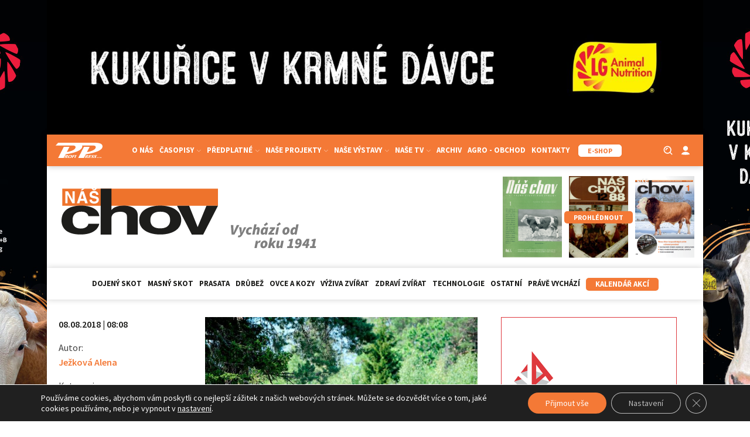

--- FILE ---
content_type: text/html; charset=UTF-8
request_url: https://naschov.cz/komise-nabizi-podporu-evropskym-zemedelcum-stradajicim-suchem/
body_size: 27212
content:
<!DOCTYPE html>
<html lang="cs" >
<head>
<meta charset="UTF-8">
<meta name="viewport" content="width=device-width, initial-scale=1.0">
<!-- WP_HEAD() START -->
<title>Komise nabízí podporu evropským zemědělcům strádajícím suchem | Náš chov - vše o chovu hospodářských zvířat</title>
<link rel="preload" as="style" href="https://fonts.googleapis.com/css?family=Source+Sans+Pro:100,200,300,400,500,600,700,800,900|Source+Sans+Pro:100,200,300,400,500,600,700,800,900" >
<link rel="stylesheet" href="https://fonts.googleapis.com/css?family=Source+Sans+Pro:100,200,300,400,500,600,700,800,900|Source+Sans+Pro:100,200,300,400,500,600,700,800,900">
<script async src="https://www.googletagmanager.com/gtag/js?id=G-V4KTN21EKB"></script>
<script>
	window.dataLayer = window.dataLayer || [];
	function gtag(){dataLayer.push(arguments);}
</script><meta name="description" content="Evropská komise stojí letos v létě za evropskými zemědělci, kteří se potýkají s obtížemi extrémního sucha. Zemědělci budou mít možnost předem získat přímé platby a platby na rozvoj venkova a bude jim poskytnuta větší flexibilita pro využívání půdy, která by za normálních okolností nebyla používána k produkci, aby mohli nakrmit&hellip;">
<meta property="article:published_time" content="2018-08-08T08:05:15+02:00">
<meta property="article:modified_time" content="2022-01-07T19:27:13+01:00">
<meta property="og:updated_time" content="2022-01-07T19:27:13+01:00">
<meta name="thumbnail" content="https://naschov.cz/wp-content/uploads/2021/11/sucho-3-150x150.jpg">
<meta name="robots" content="index, follow, max-snippet:-1, max-image-preview:large, max-video-preview:-1">
<link rel="canonical" href="https://naschov.cz/komise-nabizi-podporu-evropskym-zemedelcum-stradajicim-suchem/">
<meta property="og:url" content="https://naschov.cz/komise-nabizi-podporu-evropskym-zemedelcum-stradajicim-suchem/">
<meta property="og:site_name" content="Náš chov - vše o chovu hospodářských zvířat">
<meta property="og:locale" content="cs_CZ">
<meta property="og:type" content="article">
<meta property="og:title" content="Komise nabízí podporu evropským zemědělcům strádajícím suchem | Náš chov - vše o chovu hospodářských zvířat">
<meta property="og:description" content="Evropská komise stojí letos v létě za evropskými zemědělci, kteří se potýkají s obtížemi extrémního sucha. Zemědělci budou mít možnost předem získat přímé platby a platby na rozvoj venkova a bude jim poskytnuta větší flexibilita pro využívání půdy, která by za normálních okolností nebyla používána k produkci, aby mohli nakrmit&hellip;">
<meta property="og:image" content="https://naschov.cz/wp-content/uploads/2021/11/sucho-3.jpg">
<meta property="og:image:secure_url" content="https://naschov.cz/wp-content/uploads/2021/11/sucho-3.jpg">
<meta property="og:image:width" content="714">
<meta property="og:image:height" content="476">
<meta property="fb:pages" content="">
<meta property="fb:admins" content="">
<meta property="fb:app_id" content="">
<meta name="twitter:card" content="summary">
<meta name="twitter:title" content="Komise nabízí podporu evropským zemědělcům strádajícím suchem | Náš chov - vše o chovu hospodářských zvířat">
<meta name="twitter:description" content="Evropská komise stojí letos v létě za evropskými zemědělci, kteří se potýkají s obtížemi extrémního sucha. Zemědělci budou mít možnost předem získat přímé platby a platby na rozvoj venkova a bude jim poskytnuta větší flexibilita pro využívání půdy, která by za normálních okolností nebyla používána k produkci, aby mohli nakrmit&hellip;">
<meta name="twitter:image" content="https://naschov.cz/wp-content/uploads/2021/11/sucho-3.jpg">
<link rel='dns-prefetch' href='//cdn.jsdelivr.net' />
<link rel="alternate" type="application/rss+xml" title="Náš chov - vše o chovu hospodářských zvířat &raquo; RSS komentářů pro Komise nabízí podporu evropským zemědělcům strádajícím suchem" href="https://naschov.cz/komise-nabizi-podporu-evropskym-zemedelcum-stradajicim-suchem/feed/" />
<link rel="alternate" title="oEmbed (JSON)" type="application/json+oembed" href="https://naschov.cz/wp-json/oembed/1.0/embed?url=https%3A%2F%2Fnaschov.cz%2Fkomise-nabizi-podporu-evropskym-zemedelcum-stradajicim-suchem%2F" />
<link rel="alternate" title="oEmbed (XML)" type="text/xml+oembed" href="https://naschov.cz/wp-json/oembed/1.0/embed?url=https%3A%2F%2Fnaschov.cz%2Fkomise-nabizi-podporu-evropskym-zemedelcum-stradajicim-suchem%2F&#038;format=xml" />
<style id='wp-img-auto-sizes-contain-inline-css' type='text/css'>
img:is([sizes=auto i],[sizes^="auto," i]){contain-intrinsic-size:3000px 1500px}
/*# sourceURL=wp-img-auto-sizes-contain-inline-css */
</style>
<link rel='stylesheet' id='adsanity-default-css-css' href='https://naschov.cz/wp-content/plugins/adsanity/dist/css/widget-default.css?ver=1.9.5' type='text/css' media='screen' />
<link rel='stylesheet' id='wp-block-library-css' href='https://naschov.cz/wp-includes/css/dist/block-library/style.min.css?ver=466ada317fd933b2ef9b297497eca2a5' type='text/css' media='all' />
<style id='global-styles-inline-css' type='text/css'>
:root{--wp--preset--aspect-ratio--square: 1;--wp--preset--aspect-ratio--4-3: 4/3;--wp--preset--aspect-ratio--3-4: 3/4;--wp--preset--aspect-ratio--3-2: 3/2;--wp--preset--aspect-ratio--2-3: 2/3;--wp--preset--aspect-ratio--16-9: 16/9;--wp--preset--aspect-ratio--9-16: 9/16;--wp--preset--color--black: #000000;--wp--preset--color--cyan-bluish-gray: #abb8c3;--wp--preset--color--white: #ffffff;--wp--preset--color--pale-pink: #f78da7;--wp--preset--color--vivid-red: #cf2e2e;--wp--preset--color--luminous-vivid-orange: #ff6900;--wp--preset--color--luminous-vivid-amber: #fcb900;--wp--preset--color--light-green-cyan: #7bdcb5;--wp--preset--color--vivid-green-cyan: #00d084;--wp--preset--color--pale-cyan-blue: #8ed1fc;--wp--preset--color--vivid-cyan-blue: #0693e3;--wp--preset--color--vivid-purple: #9b51e0;--wp--preset--gradient--vivid-cyan-blue-to-vivid-purple: linear-gradient(135deg,rgb(6,147,227) 0%,rgb(155,81,224) 100%);--wp--preset--gradient--light-green-cyan-to-vivid-green-cyan: linear-gradient(135deg,rgb(122,220,180) 0%,rgb(0,208,130) 100%);--wp--preset--gradient--luminous-vivid-amber-to-luminous-vivid-orange: linear-gradient(135deg,rgb(252,185,0) 0%,rgb(255,105,0) 100%);--wp--preset--gradient--luminous-vivid-orange-to-vivid-red: linear-gradient(135deg,rgb(255,105,0) 0%,rgb(207,46,46) 100%);--wp--preset--gradient--very-light-gray-to-cyan-bluish-gray: linear-gradient(135deg,rgb(238,238,238) 0%,rgb(169,184,195) 100%);--wp--preset--gradient--cool-to-warm-spectrum: linear-gradient(135deg,rgb(74,234,220) 0%,rgb(151,120,209) 20%,rgb(207,42,186) 40%,rgb(238,44,130) 60%,rgb(251,105,98) 80%,rgb(254,248,76) 100%);--wp--preset--gradient--blush-light-purple: linear-gradient(135deg,rgb(255,206,236) 0%,rgb(152,150,240) 100%);--wp--preset--gradient--blush-bordeaux: linear-gradient(135deg,rgb(254,205,165) 0%,rgb(254,45,45) 50%,rgb(107,0,62) 100%);--wp--preset--gradient--luminous-dusk: linear-gradient(135deg,rgb(255,203,112) 0%,rgb(199,81,192) 50%,rgb(65,88,208) 100%);--wp--preset--gradient--pale-ocean: linear-gradient(135deg,rgb(255,245,203) 0%,rgb(182,227,212) 50%,rgb(51,167,181) 100%);--wp--preset--gradient--electric-grass: linear-gradient(135deg,rgb(202,248,128) 0%,rgb(113,206,126) 100%);--wp--preset--gradient--midnight: linear-gradient(135deg,rgb(2,3,129) 0%,rgb(40,116,252) 100%);--wp--preset--font-size--small: 13px;--wp--preset--font-size--medium: 20px;--wp--preset--font-size--large: 36px;--wp--preset--font-size--x-large: 42px;--wp--preset--spacing--20: 0.44rem;--wp--preset--spacing--30: 0.67rem;--wp--preset--spacing--40: 1rem;--wp--preset--spacing--50: 1.5rem;--wp--preset--spacing--60: 2.25rem;--wp--preset--spacing--70: 3.38rem;--wp--preset--spacing--80: 5.06rem;--wp--preset--shadow--natural: 6px 6px 9px rgba(0, 0, 0, 0.2);--wp--preset--shadow--deep: 12px 12px 50px rgba(0, 0, 0, 0.4);--wp--preset--shadow--sharp: 6px 6px 0px rgba(0, 0, 0, 0.2);--wp--preset--shadow--outlined: 6px 6px 0px -3px rgb(255, 255, 255), 6px 6px rgb(0, 0, 0);--wp--preset--shadow--crisp: 6px 6px 0px rgb(0, 0, 0);}:where(.is-layout-flex){gap: 0.5em;}:where(.is-layout-grid){gap: 0.5em;}body .is-layout-flex{display: flex;}.is-layout-flex{flex-wrap: wrap;align-items: center;}.is-layout-flex > :is(*, div){margin: 0;}body .is-layout-grid{display: grid;}.is-layout-grid > :is(*, div){margin: 0;}:where(.wp-block-columns.is-layout-flex){gap: 2em;}:where(.wp-block-columns.is-layout-grid){gap: 2em;}:where(.wp-block-post-template.is-layout-flex){gap: 1.25em;}:where(.wp-block-post-template.is-layout-grid){gap: 1.25em;}.has-black-color{color: var(--wp--preset--color--black) !important;}.has-cyan-bluish-gray-color{color: var(--wp--preset--color--cyan-bluish-gray) !important;}.has-white-color{color: var(--wp--preset--color--white) !important;}.has-pale-pink-color{color: var(--wp--preset--color--pale-pink) !important;}.has-vivid-red-color{color: var(--wp--preset--color--vivid-red) !important;}.has-luminous-vivid-orange-color{color: var(--wp--preset--color--luminous-vivid-orange) !important;}.has-luminous-vivid-amber-color{color: var(--wp--preset--color--luminous-vivid-amber) !important;}.has-light-green-cyan-color{color: var(--wp--preset--color--light-green-cyan) !important;}.has-vivid-green-cyan-color{color: var(--wp--preset--color--vivid-green-cyan) !important;}.has-pale-cyan-blue-color{color: var(--wp--preset--color--pale-cyan-blue) !important;}.has-vivid-cyan-blue-color{color: var(--wp--preset--color--vivid-cyan-blue) !important;}.has-vivid-purple-color{color: var(--wp--preset--color--vivid-purple) !important;}.has-black-background-color{background-color: var(--wp--preset--color--black) !important;}.has-cyan-bluish-gray-background-color{background-color: var(--wp--preset--color--cyan-bluish-gray) !important;}.has-white-background-color{background-color: var(--wp--preset--color--white) !important;}.has-pale-pink-background-color{background-color: var(--wp--preset--color--pale-pink) !important;}.has-vivid-red-background-color{background-color: var(--wp--preset--color--vivid-red) !important;}.has-luminous-vivid-orange-background-color{background-color: var(--wp--preset--color--luminous-vivid-orange) !important;}.has-luminous-vivid-amber-background-color{background-color: var(--wp--preset--color--luminous-vivid-amber) !important;}.has-light-green-cyan-background-color{background-color: var(--wp--preset--color--light-green-cyan) !important;}.has-vivid-green-cyan-background-color{background-color: var(--wp--preset--color--vivid-green-cyan) !important;}.has-pale-cyan-blue-background-color{background-color: var(--wp--preset--color--pale-cyan-blue) !important;}.has-vivid-cyan-blue-background-color{background-color: var(--wp--preset--color--vivid-cyan-blue) !important;}.has-vivid-purple-background-color{background-color: var(--wp--preset--color--vivid-purple) !important;}.has-black-border-color{border-color: var(--wp--preset--color--black) !important;}.has-cyan-bluish-gray-border-color{border-color: var(--wp--preset--color--cyan-bluish-gray) !important;}.has-white-border-color{border-color: var(--wp--preset--color--white) !important;}.has-pale-pink-border-color{border-color: var(--wp--preset--color--pale-pink) !important;}.has-vivid-red-border-color{border-color: var(--wp--preset--color--vivid-red) !important;}.has-luminous-vivid-orange-border-color{border-color: var(--wp--preset--color--luminous-vivid-orange) !important;}.has-luminous-vivid-amber-border-color{border-color: var(--wp--preset--color--luminous-vivid-amber) !important;}.has-light-green-cyan-border-color{border-color: var(--wp--preset--color--light-green-cyan) !important;}.has-vivid-green-cyan-border-color{border-color: var(--wp--preset--color--vivid-green-cyan) !important;}.has-pale-cyan-blue-border-color{border-color: var(--wp--preset--color--pale-cyan-blue) !important;}.has-vivid-cyan-blue-border-color{border-color: var(--wp--preset--color--vivid-cyan-blue) !important;}.has-vivid-purple-border-color{border-color: var(--wp--preset--color--vivid-purple) !important;}.has-vivid-cyan-blue-to-vivid-purple-gradient-background{background: var(--wp--preset--gradient--vivid-cyan-blue-to-vivid-purple) !important;}.has-light-green-cyan-to-vivid-green-cyan-gradient-background{background: var(--wp--preset--gradient--light-green-cyan-to-vivid-green-cyan) !important;}.has-luminous-vivid-amber-to-luminous-vivid-orange-gradient-background{background: var(--wp--preset--gradient--luminous-vivid-amber-to-luminous-vivid-orange) !important;}.has-luminous-vivid-orange-to-vivid-red-gradient-background{background: var(--wp--preset--gradient--luminous-vivid-orange-to-vivid-red) !important;}.has-very-light-gray-to-cyan-bluish-gray-gradient-background{background: var(--wp--preset--gradient--very-light-gray-to-cyan-bluish-gray) !important;}.has-cool-to-warm-spectrum-gradient-background{background: var(--wp--preset--gradient--cool-to-warm-spectrum) !important;}.has-blush-light-purple-gradient-background{background: var(--wp--preset--gradient--blush-light-purple) !important;}.has-blush-bordeaux-gradient-background{background: var(--wp--preset--gradient--blush-bordeaux) !important;}.has-luminous-dusk-gradient-background{background: var(--wp--preset--gradient--luminous-dusk) !important;}.has-pale-ocean-gradient-background{background: var(--wp--preset--gradient--pale-ocean) !important;}.has-electric-grass-gradient-background{background: var(--wp--preset--gradient--electric-grass) !important;}.has-midnight-gradient-background{background: var(--wp--preset--gradient--midnight) !important;}.has-small-font-size{font-size: var(--wp--preset--font-size--small) !important;}.has-medium-font-size{font-size: var(--wp--preset--font-size--medium) !important;}.has-large-font-size{font-size: var(--wp--preset--font-size--large) !important;}.has-x-large-font-size{font-size: var(--wp--preset--font-size--x-large) !important;}
/*# sourceURL=global-styles-inline-css */
</style>

<style id='classic-theme-styles-inline-css' type='text/css'>
/*! This file is auto-generated */
.wp-block-button__link{color:#fff;background-color:#32373c;border-radius:9999px;box-shadow:none;text-decoration:none;padding:calc(.667em + 2px) calc(1.333em + 2px);font-size:1.125em}.wp-block-file__button{background:#32373c;color:#fff;text-decoration:none}
/*# sourceURL=/wp-includes/css/classic-themes.min.css */
</style>
<link rel='stylesheet' id='script-60d34f251031b-css' href='https://cdn.jsdelivr.net/npm/glightbox/dist/css/glightbox.min.css' type='text/css' media='all' />
<link rel='stylesheet' id='adsanity-cas-css' href='https://naschov.cz/cas-custom-sizes/?ver=1.6' type='text/css' media='all' />
<link rel='stylesheet' id='oxygen-css' href='https://naschov.cz/wp-content/plugins/oxygen/component-framework/oxygen.css?ver=4.9.1' type='text/css' media='all' />
<link rel='stylesheet' id='wdpv_voting_general_style-css' href='https://naschov.cz/wp-content/plugins/post-voting-master/css/wdpv_voting_general.css?ver=466ada317fd933b2ef9b297497eca2a5' type='text/css' media='all' />
<link rel='stylesheet' id='wdpv_icomoon-css' href='https://naschov.cz/wp-content/plugins/post-voting-master/img/icomoon/style.css?ver=466ada317fd933b2ef9b297497eca2a5' type='text/css' media='all' />
<link rel='stylesheet' id='wp-polls-css' href='https://naschov.cz/wp-content/plugins/wp-polls/polls-css.css?ver=2.77.3' type='text/css' media='all' />
<style id='wp-polls-inline-css' type='text/css'>
.wp-polls .pollbar {
	margin: 1px;
	font-size: 6px;
	line-height: 8px;
	height: 8px;
	background-image: url('https://naschov.cz/wp-content/plugins/wp-polls/images/default/pollbg.gif');
	border: 1px solid #c8c8c8;
}

/*# sourceURL=wp-polls-inline-css */
</style>
<link rel='stylesheet' id='wpum-frontend-css' href='https://naschov.cz/wp-content/plugins/wp-user-manager/assets/css/wpum.min.css?ver=2.9.12' type='text/css' media='all' />
<link rel='stylesheet' id='dflip-style-css' href='https://naschov.cz/wp-content/plugins/3d-flipbook-dflip-lite/assets/css/dflip.min.css?ver=2.3.57' type='text/css' media='all' />
<link rel='stylesheet' id='page-filter-style-css' href='https://naschov.cz/wp-content/themes/naschov.cz/css/page-filter.css?ver=466ada317fd933b2ef9b297497eca2a5' type='text/css' media='all' />
<link rel='stylesheet' id='moove_gdpr_frontend-css' href='https://naschov.cz/wp-content/plugins/gdpr-cookie-compliance/dist/styles/gdpr-main-nf.css?ver=4.16.1' type='text/css' media='all' />
<style id='moove_gdpr_frontend-inline-css' type='text/css'>
				#moove_gdpr_cookie_modal .moove-gdpr-modal-content .moove-gdpr-tab-main h3.tab-title, 
				#moove_gdpr_cookie_modal .moove-gdpr-modal-content .moove-gdpr-tab-main span.tab-title,
				#moove_gdpr_cookie_modal .moove-gdpr-modal-content .moove-gdpr-modal-left-content #moove-gdpr-menu li a, 
				#moove_gdpr_cookie_modal .moove-gdpr-modal-content .moove-gdpr-modal-left-content #moove-gdpr-menu li button,
				#moove_gdpr_cookie_modal .moove-gdpr-modal-content .moove-gdpr-modal-left-content .moove-gdpr-branding-cnt a,
				#moove_gdpr_cookie_modal .moove-gdpr-modal-content .moove-gdpr-modal-footer-content .moove-gdpr-button-holder a.mgbutton, 
				#moove_gdpr_cookie_modal .moove-gdpr-modal-content .moove-gdpr-modal-footer-content .moove-gdpr-button-holder button.mgbutton,
				#moove_gdpr_cookie_modal .cookie-switch .cookie-slider:after, 
				#moove_gdpr_cookie_modal .cookie-switch .slider:after, 
				#moove_gdpr_cookie_modal .switch .cookie-slider:after, 
				#moove_gdpr_cookie_modal .switch .slider:after,
				#moove_gdpr_cookie_info_bar .moove-gdpr-info-bar-container .moove-gdpr-info-bar-content p, 
				#moove_gdpr_cookie_info_bar .moove-gdpr-info-bar-container .moove-gdpr-info-bar-content p a,
				#moove_gdpr_cookie_info_bar .moove-gdpr-info-bar-container .moove-gdpr-info-bar-content a.mgbutton, 
				#moove_gdpr_cookie_info_bar .moove-gdpr-info-bar-container .moove-gdpr-info-bar-content button.mgbutton,
				#moove_gdpr_cookie_modal .moove-gdpr-modal-content .moove-gdpr-tab-main .moove-gdpr-tab-main-content h1, 
				#moove_gdpr_cookie_modal .moove-gdpr-modal-content .moove-gdpr-tab-main .moove-gdpr-tab-main-content h2, 
				#moove_gdpr_cookie_modal .moove-gdpr-modal-content .moove-gdpr-tab-main .moove-gdpr-tab-main-content h3, 
				#moove_gdpr_cookie_modal .moove-gdpr-modal-content .moove-gdpr-tab-main .moove-gdpr-tab-main-content h4, 
				#moove_gdpr_cookie_modal .moove-gdpr-modal-content .moove-gdpr-tab-main .moove-gdpr-tab-main-content h5, 
				#moove_gdpr_cookie_modal .moove-gdpr-modal-content .moove-gdpr-tab-main .moove-gdpr-tab-main-content h6,
				#moove_gdpr_cookie_modal .moove-gdpr-modal-content.moove_gdpr_modal_theme_v2 .moove-gdpr-modal-title .tab-title,
				#moove_gdpr_cookie_modal .moove-gdpr-modal-content.moove_gdpr_modal_theme_v2 .moove-gdpr-tab-main h3.tab-title, 
				#moove_gdpr_cookie_modal .moove-gdpr-modal-content.moove_gdpr_modal_theme_v2 .moove-gdpr-tab-main span.tab-title,
				#moove_gdpr_cookie_modal .moove-gdpr-modal-content.moove_gdpr_modal_theme_v2 .moove-gdpr-branding-cnt a {
				 	font-weight: inherit				}
			#moove_gdpr_cookie_modal,#moove_gdpr_cookie_info_bar,.gdpr_cookie_settings_shortcode_content{font-family:inherit}#moove_gdpr_save_popup_settings_button{background-color:#373737;color:#fff}#moove_gdpr_save_popup_settings_button:hover{background-color:#000}#moove_gdpr_cookie_info_bar .moove-gdpr-info-bar-container .moove-gdpr-info-bar-content a.mgbutton,#moove_gdpr_cookie_info_bar .moove-gdpr-info-bar-container .moove-gdpr-info-bar-content button.mgbutton{background-color:#f47936}#moove_gdpr_cookie_modal .moove-gdpr-modal-content .moove-gdpr-modal-footer-content .moove-gdpr-button-holder a.mgbutton,#moove_gdpr_cookie_modal .moove-gdpr-modal-content .moove-gdpr-modal-footer-content .moove-gdpr-button-holder button.mgbutton,.gdpr_cookie_settings_shortcode_content .gdpr-shr-button.button-green{background-color:#f47936;border-color:#f47936}#moove_gdpr_cookie_modal .moove-gdpr-modal-content .moove-gdpr-modal-footer-content .moove-gdpr-button-holder a.mgbutton:hover,#moove_gdpr_cookie_modal .moove-gdpr-modal-content .moove-gdpr-modal-footer-content .moove-gdpr-button-holder button.mgbutton:hover,.gdpr_cookie_settings_shortcode_content .gdpr-shr-button.button-green:hover{background-color:#fff;color:#f47936}#moove_gdpr_cookie_modal .moove-gdpr-modal-content .moove-gdpr-modal-close i,#moove_gdpr_cookie_modal .moove-gdpr-modal-content .moove-gdpr-modal-close span.gdpr-icon{background-color:#f47936;border:1px solid #f47936}#moove_gdpr_cookie_info_bar span.change-settings-button.focus-g,#moove_gdpr_cookie_info_bar span.change-settings-button:focus,#moove_gdpr_cookie_info_bar button.change-settings-button.focus-g,#moove_gdpr_cookie_info_bar button.change-settings-button:focus{-webkit-box-shadow:0 0 1px 3px #f47936;-moz-box-shadow:0 0 1px 3px #f47936;box-shadow:0 0 1px 3px #f47936}#moove_gdpr_cookie_modal .moove-gdpr-modal-content .moove-gdpr-modal-close i:hover,#moove_gdpr_cookie_modal .moove-gdpr-modal-content .moove-gdpr-modal-close span.gdpr-icon:hover,#moove_gdpr_cookie_info_bar span[data-href]>u.change-settings-button{color:#f47936}#moove_gdpr_cookie_modal .moove-gdpr-modal-content .moove-gdpr-modal-left-content #moove-gdpr-menu li.menu-item-selected a span.gdpr-icon,#moove_gdpr_cookie_modal .moove-gdpr-modal-content .moove-gdpr-modal-left-content #moove-gdpr-menu li.menu-item-selected button span.gdpr-icon{color:inherit}#moove_gdpr_cookie_modal .moove-gdpr-modal-content .moove-gdpr-modal-left-content #moove-gdpr-menu li a span.gdpr-icon,#moove_gdpr_cookie_modal .moove-gdpr-modal-content .moove-gdpr-modal-left-content #moove-gdpr-menu li button span.gdpr-icon{color:inherit}#moove_gdpr_cookie_modal .gdpr-acc-link{line-height:0;font-size:0;color:transparent;position:absolute}#moove_gdpr_cookie_modal .moove-gdpr-modal-content .moove-gdpr-modal-close:hover i,#moove_gdpr_cookie_modal .moove-gdpr-modal-content .moove-gdpr-modal-left-content #moove-gdpr-menu li a,#moove_gdpr_cookie_modal .moove-gdpr-modal-content .moove-gdpr-modal-left-content #moove-gdpr-menu li button,#moove_gdpr_cookie_modal .moove-gdpr-modal-content .moove-gdpr-modal-left-content #moove-gdpr-menu li button i,#moove_gdpr_cookie_modal .moove-gdpr-modal-content .moove-gdpr-modal-left-content #moove-gdpr-menu li a i,#moove_gdpr_cookie_modal .moove-gdpr-modal-content .moove-gdpr-tab-main .moove-gdpr-tab-main-content a:hover,#moove_gdpr_cookie_info_bar.moove-gdpr-dark-scheme .moove-gdpr-info-bar-container .moove-gdpr-info-bar-content a.mgbutton:hover,#moove_gdpr_cookie_info_bar.moove-gdpr-dark-scheme .moove-gdpr-info-bar-container .moove-gdpr-info-bar-content button.mgbutton:hover,#moove_gdpr_cookie_info_bar.moove-gdpr-dark-scheme .moove-gdpr-info-bar-container .moove-gdpr-info-bar-content a:hover,#moove_gdpr_cookie_info_bar.moove-gdpr-dark-scheme .moove-gdpr-info-bar-container .moove-gdpr-info-bar-content button:hover,#moove_gdpr_cookie_info_bar.moove-gdpr-dark-scheme .moove-gdpr-info-bar-container .moove-gdpr-info-bar-content span.change-settings-button:hover,#moove_gdpr_cookie_info_bar.moove-gdpr-dark-scheme .moove-gdpr-info-bar-container .moove-gdpr-info-bar-content button.change-settings-button:hover,#moove_gdpr_cookie_info_bar.moove-gdpr-dark-scheme .moove-gdpr-info-bar-container .moove-gdpr-info-bar-content u.change-settings-button:hover,#moove_gdpr_cookie_info_bar span[data-href]>u.change-settings-button,#moove_gdpr_cookie_info_bar.moove-gdpr-dark-scheme .moove-gdpr-info-bar-container .moove-gdpr-info-bar-content a.mgbutton.focus-g,#moove_gdpr_cookie_info_bar.moove-gdpr-dark-scheme .moove-gdpr-info-bar-container .moove-gdpr-info-bar-content button.mgbutton.focus-g,#moove_gdpr_cookie_info_bar.moove-gdpr-dark-scheme .moove-gdpr-info-bar-container .moove-gdpr-info-bar-content a.focus-g,#moove_gdpr_cookie_info_bar.moove-gdpr-dark-scheme .moove-gdpr-info-bar-container .moove-gdpr-info-bar-content button.focus-g,#moove_gdpr_cookie_info_bar.moove-gdpr-dark-scheme .moove-gdpr-info-bar-container .moove-gdpr-info-bar-content a.mgbutton:focus,#moove_gdpr_cookie_info_bar.moove-gdpr-dark-scheme .moove-gdpr-info-bar-container .moove-gdpr-info-bar-content button.mgbutton:focus,#moove_gdpr_cookie_info_bar.moove-gdpr-dark-scheme .moove-gdpr-info-bar-container .moove-gdpr-info-bar-content a:focus,#moove_gdpr_cookie_info_bar.moove-gdpr-dark-scheme .moove-gdpr-info-bar-container .moove-gdpr-info-bar-content button:focus,#moove_gdpr_cookie_info_bar.moove-gdpr-dark-scheme .moove-gdpr-info-bar-container .moove-gdpr-info-bar-content span.change-settings-button.focus-g,span.change-settings-button:focus,button.change-settings-button.focus-g,button.change-settings-button:focus,#moove_gdpr_cookie_info_bar.moove-gdpr-dark-scheme .moove-gdpr-info-bar-container .moove-gdpr-info-bar-content u.change-settings-button.focus-g,#moove_gdpr_cookie_info_bar.moove-gdpr-dark-scheme .moove-gdpr-info-bar-container .moove-gdpr-info-bar-content u.change-settings-button:focus{color:#f47936}#moove_gdpr_cookie_modal .moove-gdpr-branding.focus-g span,#moove_gdpr_cookie_modal .moove-gdpr-modal-content .moove-gdpr-tab-main a.focus-g{color:#f47936}#moove_gdpr_cookie_modal.gdpr_lightbox-hide{display:none}
/*# sourceURL=moove_gdpr_frontend-inline-css */
</style>
<script type="text/javascript" src="https://naschov.cz/wp-includes/js/jquery/jquery.min.js?ver=3.7.1" id="jquery-core-js"></script>
<script type="text/javascript" src="https://naschov.cz/wp-content/plugins/post-voting-master/js/wdpv_voting.js?ver=466ada317fd933b2ef9b297497eca2a5" id="wdpv_voting-js"></script>
<script type="text/javascript" src="https://naschov.cz/wp-content/themes/naschov.cz/js/page-filter.js?ver=466ada317fd933b2ef9b297497eca2a5" id="page-filter-js"></script>
<link rel="https://api.w.org/" href="https://naschov.cz/wp-json/" /><link rel="alternate" title="JSON" type="application/json" href="https://naschov.cz/wp-json/wp/v2/posts/99041" /><link rel="EditURI" type="application/rsd+xml" title="RSD" href="https://naschov.cz/xmlrpc.php?rsd" />

<link rel='shortlink' href='https://naschov.cz/?p=99041' />
<style id='script-60c3539daac33-css' type='text/css'>
/* PART 1 - Before Lazy Load */
img[data-lazyloaded]{
    opacity: 0;
}

/* PART 2 - Upon Lazy Load */
img[data-was-processed="true"]
{
    -webkit-transition: opacity .5s linear 0.2s;
    -moz-transition: opacity .5s linear 0.2s;
    transition: opacity .5s linear 0.2s;
    opacity: 1;
}
</style>
<style id='script-6162c24856c1e-css' type='text/css'>
@media only screen and (max-width: 768px){
#clanky {
	margin-bottom: 16px !important;
}
}
@media only screen and (max-width: 480px){
#clanky {
	margin-bottom: 16px !important;
}
}
</style>
<style id='script-6186c32f9c96c-css' type='text/css'>
#main-menu .header-left,
#main-menu .header-right {
  width: 10%;
}

#main-menu .header-center {
  width: 80%;
}
.tribe-events .tribe-events-c-ical {
    display: none;
    
}
.sf-field-taxonomy-rocnik li input,
.sf-item-0,
.mobile-visible {
  display: none !important;
}

#header-cover-image {
   display: none;
}

.kalendar-menu a {
background-color:  #f47936;
border-radius: 5px;
border-bottom-width: 0 !important;
border-width: 1px !important;
box-shadow:  rgba(0, 0, 0, 0.15) 0px 0px 10px -5px;
color:  #ffffff !important;
cursor: pointer;
font-size: 14px;
padding-left: 15px;
padding-right: 15px;
text-decoration: none;
transition: all 0.4s ease 0s;
transition-duration: 0.4s;
}
.kalendar-menu a:hover {
background-color:  #ffffff !important;
border-color: #f47936 !important;
border-style: solid !important;
border-width: 1px !important;
color:  #f47936 !important;
    
}

.sf-field-taxonomy-rocnik ul {
  display: flex;
  flex-direction: row;
  flex-wrap: wrap;
  justify-content: center;
}

.sf-field-taxonomy-rocnik li label:hover,
.sf-field-taxonomy-rocnik li input:checked ~ label {
  background: #f47936;
  color: #fff;
}

.searchandfilter ul {
  padding: 0;
}

.wrapper-zem h3 {
    color: #f47936;
    
}

.sf-field-taxonomy-rocnik li label {
  padding-bottom: 5px !important;
  padding-top: 5px !important;
  padding-left: 15px !important;
  padding-right: 15px !important;
  border: 1px solid #f47936;
  margin-left: 5px !important;
  margin-right: 5px !important;
  border-radius: 5px;
  background: #fff;
  color: #f47936;
  transition-duration: 0.4s;
  cursor: pointer;
}

.embed-container {
  position: relative;
  padding-bottom: 56.25%;
  overflow: hidden;
  max-width: 100%;
  height: 120px !important;
}

.embed-container iframe,
.embed-container object,
.embed-container embed {
  position: absolute;
  top: 0;
  left: 0;
  width: 100%;
  height: 100%;
}

img {
  vertical-align: top;
  height: auto;
  max-width: 100%;
}

img.alignright {
  float: right;
  margin: 0 0 2em 2em;
}
img.alignleft {
  float: left;
  margin: 0 2em 2em 0;
}
img.aligncenter {
  display: block;
  margin-left: auto;
  margin-right: auto;
}
.alignright {
  float: right;
}
.alignleft {
  float: left;
}
.aligncenter {
  display: block;
  margin-left: auto;
  margin-right: auto;
}

#clanky > :last-child.oxy-repeater-pages-wrap,
#sub-clanky > :last-child.oxy-repeater-pages-wrap,
#temata > :last-child.oxy-repeater-pages-wrap,
#_dynamic_list-5358-464 .oxy-repeater-pages-wrap {
  background: rgba(0, 0, 0, 0.1);
}

.kategorie-odkaz a:hover {
  text-decoration: underline;
}

.adsanity-alignnone {
  margin-bottom: 0;
}

input#form-field-p86611595.piotnetforms-field {
  font-family: inherit !important;
}

.kategorie-foto {
	display: flex;
	flex-direction: column;
	width: calc(33.33% - 1rem);
	background: #efefef;
	height: 150px;
	align-items: center;
	justify-content: center;
	border: 4px #f47936 solid;
	transition: 0.5s all ease-in-out;
}

.kategorie-foto h6 {
	color: #000000;
}

.kategorie-foto:hover {
	border: 4px #ffffff solid;
}

.oxy-post-win {
 display: flex;
 flex-direction: column;
 text-align: left;
 align-items: flex-start;
 width: calc(33.33% - 1rem);
 background-size: cover;
 background-position: center center;
 position: relative;	
}

.vote-wrapper-win {
 display: flex;
 flex-direction: row;
	flex-wrap: wrap;
 align-items: center;
 justify-content: center;
 /*width: 20%;*/
 position: absolute;
 bottom: 1rem;
 left: 1rem;
 font-size: 1rem;
 color: white;
 background-color: rgba(0,0,0,0.5);
 padding: .5rem 1rem;
 font-weight: bold;
 -webkit-font-smoothing: antialiased;
 z-index: 2;
}

.oxy-post-image-overlay-win {
 position: relative;
 display: flex;
 flex-grow: 1;
 flex-direction: column;
 text-align: center;
 align-items: center;
 justify-content: center;
 width: 100%;
 padding: 150px 16px;
 /*background-color: rgba(255,255,255,0.5);*/
}

.oxy-post-image-date-overlay-win {
 position: absolute;
 top: 1rem;
 right: 1rem;
 font-size: .7rem;
 color: white;
 background-color: rgba(0,0,0,0.5);
 padding: .7rem 1rem;
 font-weight: bold;
 -webkit-font-smoothing: antialiased;
	transition: all 0.4s ease-in-out;
	z-index: 2;
}

.photo-image-wrapper-win {
 position: absolute;
 top: 0;
 bottom: 0;
 left: 0;
 right: 0;
 z-index: 1;
}

.oxy-post-image-date-overlay-win:hover {
 left: 1rem;
}


.additional-foto-win {
	display: none;
	opacity: 1;
}

.oxy-post-image-date-overlay-win:hover .additional-foto-win {
	display: block;
	opacity: 1;
	
}

.winner {
	width: 100%;
}

#piotnetforms{
    width: 100% !important;
    margin-left: -10px !important;
}

/*  MICROTHEMER STYLES  */

/*= Animations ================ */

@-webkit-keyframes pulse {
  from {
    -webkit-transform: scale3d(1, 1, 1);
    transform: scale3d(1, 1, 1);
  }

  50% {
    -webkit-transform: scale3d(1.05, 1.05, 1.05);
    transform: scale3d(1.05, 1.05, 1.05);
  }

  to {
    -webkit-transform: scale3d(1, 1, 1);
    transform: scale3d(1, 1, 1);
  }
}

@keyframes pulse {
  from {
    -webkit-transform: scale3d(1, 1, 1);
    transform: scale3d(1, 1, 1);
  }

  50% {
    -webkit-transform: scale3d(1.05, 1.05, 1.05);
    transform: scale3d(1.05, 1.05, 1.05);
  }

  to {
    -webkit-transform: scale3d(1, 1, 1);
    transform: scale3d(1, 1, 1);
  }
}

/** General >> Reklamy **/
#reklamy,
#sub-clanky {
  display: grid !important;
  grid-gap: 1rem !important;
  grid-template-columns: repeat(2, 1fr) !important;
  grid-auto-rows: auto !important;
}
#top-clanky {
  display: grid !important;
  grid-gap: 1rem !important;
  grid-template-columns: 1fr !important;
  grid-auto-rows: auto !important;
}

#sub-clanky > :last-child.oxy-repeater-pages-wrap,
#reklamy div {
  grid-column: span 2 !important;
}

#tema-prispevek-archiv,
#prispevek,
#temata,
#tema-prispevek,
#udalosti,
#clanky,
#clanky-homepage,
#content-in > .ct-section-inner-wrap,
#content-in-copy > .ct-section-inner-wrap {
  display: grid !important;
  grid-gap: 1rem !important;
  grid-template-columns: repeat(6, 1fr) !important;
  grid-auto-rows: auto !important;
}
#tema-prispevek-archiv div,
#prispevek div,
#temata div,
#tema-prispevek div,
#udalosti div,
#temata > :last-child.oxy-repeater-pages-wrap,
#clanky > :nth-child(-n + 4).oxy-repeater-pages-wrap,
#clanky > :nth-child(-n + 4) {
  grid-column: span 4 !important;
}

#content-in > .ct-section-inner-wrap > :nth-child(1),
#content-in-copy > .ct-section-inner-wrap > :nth-child(1) {
  grid-area: 1 / 1 / 9 / 7 !important;
  z-index: 2 !important;
}
#content-in > .ct-section-inner-wrap > :nth-child(2),
#content-in-copy > .ct-section-inner-wrap > :nth-child(2) {
  grid-area: 1 / 5 / 5 / 7 !important;
  z-index: 3 !important;
}
#clanky div {
  grid-column: span 3 !important;
}
#clanky > :last-child.oxy-repeater-pages-wrap {
  grid-column: span 6 !important;
}

#clanky-homepage > :nth-child(1) {
  grid-area: 1 / 1 / 5 / 5 !important;
}
#clanky-homepage > :nth-child(2) {
  grid-area: 5 / 1 / 9 / 7 !important;
}

/** General >> Filtr wrapper homepage **/
#search-filter-form-419 > ul,
#search-filter-form-680 > ul,
#search-filter-form-428 > ul,
#search-filter-form-81646 > ul,
#search-filter-form-107559 > ul{
  display: -webkit-box !important;
  display: -moz-box !important;
  display: -ms-flexbox !important;
  display: -webkit-flex !important;
  display: flex !important;
  -webkit-flex-wrap: wrap !important;
  -moz-flex-wrap: wrap !important;
  -ms-flex-wrap: wrap !important;
  flex-wrap: wrap !important;
  -webkit-align-items: center !important;
  align-items: center !important;
}

/** General >> Filtry **/
.sf-input-select,
#cat {
  font-family: inherit !important;
  background-color: rgba(0, 0, 0, 0) !important;
  padding: 3px !important;
  margin-right: 10px !important;
  margin-left: 10px !important;
  border-radius: 3px !important;
  cursor: pointer !important;
}

/** General >> Reset button **/
.search-filter-reset {
  font-family: inherit !important;
  padding-top: 5px !important;
  padding-bottom: 5px !important;
  border-width: 1px !important;
  border-style: solid !important;
  border-radius: 3px !important;
  -o-transition-duration: 0.4s !important;
  -moz-transition-duration: 0.4s !important;
  -webkit-transition-duration: 0.4s !important;
  transition-duration: 0.4s !important;
  cursor: pointer !important;
}

/** General >> E-mail form wrapper **/
#piotnetforms > .piotnetforms-fields-wrapper {
  padding-right: 0 !important;
  padding-left: 0 !important;
  margin-top: 0 !important;
}

/** General >> E-mail field **/
#form-field-p86611595 {
  padding: 5px 15px 5px 15px !important;
  border-width: 1px !important;
  border-style: solid !important;
  border-radius: 3px !important;
}

/** General >> Odber button **/
#piotnetforms .piotnetforms-button {
  padding-top: 6px !important;
  padding-bottom: 6px !important;
}

/** General >> Button wrapper mailchimp **/
#piotnetforms > .piotnetforms-button-wrapper {
  padding-right: 0 !important;
  padding-left: 0 !important;
}

/** General >> Mailchimp form wrapper **/
#piotnetforms {
  margin-right: 0 !important;
  margin-left: 0 !important;
}

/** General >> Respond **/
#respond {
  margin-top: 25px !important;
  display: -webkit-box !important;
  display: -moz-box !important;
  display: -ms-flexbox !important;
  display: -webkit-flex !important;
  display: flex !important;
  -webkit-flex-direction: column !important;
  -moz-flex-direction: column !important;
  -ms-flex-direction: column !important;
  flex-direction: column !important;
  -webkit-justify-content: flex-start !important;
  justify-content: flex-start !important;
  -webkit-align-items: flex-start !important;
  align-items: flex-start !important;
}

/** General >> Reply title **/
#reply-title {
  display: none !important;
}

/** General >> Submit **/
#submit {
  -o-transition-duration: 0.4s !important;
  -moz-transition-duration: 0.4s !important;
  -webkit-transition-duration: 0.4s !important;
  transition-duration: 0.4s !important;
}

/** General >> Submit Copy 1 **/
#submit:hover {
  background-color: rgba(0, 114, 45, 0.7) !important;
}

/** General >> Posts grid 5482 497 wdpv vote up **/
#_posts_grid-5482-497 .wdpv_vote_up:before {
  display: -webkit-box !important;
  display: -moz-box !important;
  display: -ms-flexbox !important;
  display: -webkit-flex !important;
  display: flex !important;
  content: none !important;
}

/** General >> Posts grid 5482 497 wdpv vote up _2 **/
#_posts_grid-5482-497 .wdpv_vote_up {
  background-image: url("/wp-content/uploads/2021/08/srdce.svg") !important;
  background-position: center center !important;
  background-repeat: no-repeat !important;
  background-size: contain !important;
}

/** General >> Posts grid 5482 497 wdpv vote up _2 Copy 1 **/
#_posts_grid-5482-497 .wdpv_vote_up:hover {
  -webkit-animation-name: pulse !important;
  animation-name: pulse !important;
  -webkit-animation-duration: 0.5s !important;
  animation-duration: 0.5s !important;
  -webkit-animation-iteration-count: infinite !important;
  animation-iteration-count: infinite !important;
}

/** General >> Tribe common l container **/
.tribe-common-l-container {
  padding-top: 0 !important;
}

#_dynamic_list-5358-464 .oxy-repeater-pages-wrap {
  width: 100%;
}

.tribe-events .tribe-events-c-ical__link,
.tribe-events .tribe-events-c-ical__link:visited {
  background-color: #ffffff;
  border: 1px solid #f47936;
  color: #f47936;
}
.tribe-events .tribe-events-c-ical__link:hover,
.tribe-events .tribe-events-calendar-month__mobile-events-icon--event,
.tribe-events .tribe-events-calendar-month__day-cell--selected,
.tribe-events .tribe-events-calendar-month__day-cell--selected:focus,
.tribe-events .tribe-events-calendar-month__day-cell--selected:hover,
.df-container,
.tribe-events .tribe-events-c-ical__link:active, 
.tribe-events .tribe-events-c-ical__link:focus, 
.tribe-events .tribe-events-c-ical__link:hover,
.tribe-theme-twentytwentyone .tribe-events .tribe-events-c-ical__link:focus:not(.wp-block-button__link):not(.wp-block-file__button){
  background-color: #f47936;
}
.tribe-events .tribe-events-calendar-list__event-title-link,
.tribe-events .tribe-events-calendar-list__event-title,
.tribe-common .tribe-common-c-svgicon {
  color: #f47936;
}

@media only screen and (max-width: 1120px) {
  #gallery.oxy-gallery-flex .oxy-gallery-item {
    /* 3 images per row */
    width: calc(33.33% - 10px - 10px) !important;
  }
}

@media only screen and (max-width: 992px) {
  #gallery.oxy-gallery-flex .oxy-gallery-item {
    /* 3 images per row */
    width: calc(33.33% - 10px - 10px) !important;
  }
}

@media only screen and (max-width: 768px) {
  #gallery.oxy-gallery-flex .oxy-gallery-item {
    /* 2 images per row */
    width: calc(50% - 10px - 10px) !important;
  }
  #main-menu .header-left,
  #main-menu .header-right {
    width: 20%;
  }

  #main-menu .header-center {
    width: 60%;
  }
  #top-clanky {
    margin-bottom: 16px !important;
  }
  
  .kategorie-foto {
	width: calc(50% - 1rem);
}

.oxy-post-win {
 width: calc(50% - 1rem);
 padding-bottom: 1rem;
 	
}
  /*= General =================== */

  /** General >> Base grid **/
  #content-in > .ct-section-inner-wrap,
  #content-in-copy > .ct-section-inner-wrap {
    display: grid !important;
    grid-template-columns: 1fr !important;
    grid-auto-rows: auto !important;
  }
  #content-in > .ct-section-inner-wrap > :nth-child(1) {
    grid-area: 2 / 1 / 3 / 2 !important;
  }
  #content-in > .ct-section-inner-wrap > :nth-child(2) {
    grid-area: 11 / 1 / 12 / 2 !important;
  }
  #content-in > .ct-section-inner-wrap > :nth-child(4) {
    grid-area: 3 / 1 / 4 / 2 !important;
  }

  /** General >> Base grid Copy 1 **/
  #content-in-copy > .ct-section-inner-wrap > :nth-child(1) {
    grid-area: 2 / 1 / 10 / 2 !important;
  }
  #content-in-copy > .ct-section-inner-wrap > :nth-child(2) {
    grid-area: 11 / 1 / 12 / 2 !important;
  }
  #content-in-copy > .ct-section-inner-wrap > :nth-child(4) {
    grid-area: 10 / 1 / 11 / 2 !important;
  }

  #clanky div,
  #udalosti div,
  #tema-prispevek-archiv div,
  #temata div,
  #prispevek div,
  #tema-prispevek div,
  #clanky > :nth-child(-n + 4).oxy-repeater-pages-wrap,
  #temata > :last-child.oxy-repeater-pages-wrap,
  #clanky > :nth-child(-n + 4) {
    grid-column: span 6 !important;
  }

  #clanky-homepage > :nth-child(1) {
    grid-area: 1 / 1 / 2 / 7 !important;
  }
  #clanky-homepage > :nth-child(2) {
    grid-area: 2 / 1 / 3 / 7 !important;
    margin-bottom: 16px !important;
  }

  #sub-clanky div {
    grid-column: span 2 !important;
  }

  /** General >> Filtr wrapper Archivy **/
  #search-filter-form-428 > ul,
  #search-filter-form-419 > ul,
  #search-filter-form-680 > ul {
    -webkit-justify-content: center !important;
    justify-content: center !important;
    -webkit-align-content: space-between !important;
    align-content: space-between !important;
  }

  /** General >> Reklamy **/
  #reklamy {
    display: none !important;
  }
}

@media only screen and (max-width: 480px) {
  #gallery.oxy-gallery-flex .oxy-gallery-item {
    /* 2 images per row */
    width: calc(100% - 10px - 10px) !important;
  }
  #main-menu .header-left,
  #main-menu .header-right {
    width: 20%;
  }

  #main-menu .header-center {
    width: 60%;
  }
  #top-clanky {
    margin-bottom: 16px !important;
  }
  .oxy-post-win {
     width: 100%;
 	
}
}

</style>
<style id='script-61ef1446bdad3-css' type='text/css'>
.cc-message {
    text-align: justify !important;
}
</style>
<style id='script-62629a29ae866-css' type='text/css'>
.top-index {
    z-index: 1000;
}
</style>
<script type="text/javascript">var _wdpv_root_url="https://naschov.cz/wp-content/plugins/post-voting-master"; var _wdpv_ajax_url="https://naschov.cz/wp-admin/admin-ajax.php";</script><meta name="tec-api-version" content="v1"><meta name="tec-api-origin" content="https://naschov.cz"><link rel="alternate" href="https://naschov.cz/wp-json/tribe/events/v1/" />        <!-- Matomo -->
        <script>
          var _paq = window._paq = window._paq || [];
          /* tracker methods like "setCustomDimension" should be called before "trackPageView" */
          _paq.push(["disableCookies"]);
          _paq.push(['trackPageView']);
          _paq.push(['enableLinkTracking']);
          (function() {
            var u="https://analytics.ipcc.cz/";
            _paq.push(['setTrackerUrl', u+'matomo.php']);
            _paq.push(['setSiteId', '44']);
            var d=document, g=d.createElement('script'), s=d.getElementsByTagName('script')[0];
            g.async=true; g.src=u+'matomo.js'; s.parentNode.insertBefore(g,s);
          })();
        </script>
        <!-- End Matomo Code -->








          <!-- Google Tag Manager -->
      <script>(function(w,d,s,l,i){w[l]=w[l]||[];w[l].push({'gtm.start':
      new Date().getTime(),event:'gtm.js'});var f=d.getElementsByTagName(s)[0],
      j=d.createElement(s),dl=l!='dataLayer'?'&l='+l:'';j.async=true;j.src=
      'https://www.googletagmanager.com/gtm.js?id='+i+dl;f.parentNode.insertBefore(j,f);
      })(window,document,'script','dataLayer','GTM-MHD4PBH');</script>
      <!-- End Google Tag Manager -->



    <link rel="icon" href="https://naschov.cz/wp-content/uploads/2021/08/cropped-favicon_pp-32x32.png" sizes="32x32" />
<link rel="icon" href="https://naschov.cz/wp-content/uploads/2021/08/cropped-favicon_pp-192x192.png" sizes="192x192" />
<link rel="apple-touch-icon" href="https://naschov.cz/wp-content/uploads/2021/08/cropped-favicon_pp-180x180.png" />
<meta name="msapplication-TileImage" content="https://naschov.cz/wp-content/uploads/2021/08/cropped-favicon_pp-270x270.png" />
<link rel='stylesheet' id='oxygen-cache-12-css' href='//naschov.cz/wp-content/uploads/oxygen/css/12.css?cache=1684752929&#038;ver=466ada317fd933b2ef9b297497eca2a5' type='text/css' media='all' />
<link rel='stylesheet' id='oxygen-cache-465-css' href='//naschov.cz/wp-content/uploads/oxygen/css/465.css?cache=1684752914&#038;ver=466ada317fd933b2ef9b297497eca2a5' type='text/css' media='all' />
<link rel='stylesheet' id='oxygen-universal-styles-css' href='//naschov.cz/wp-content/uploads/oxygen/css/universal.css?cache=1765453286&#038;ver=466ada317fd933b2ef9b297497eca2a5' type='text/css' media='all' />
<!-- END OF WP_HEAD() -->
<link rel='stylesheet' id='oxygen-aos-css' href='https://naschov.cz/wp-content/plugins/oxygen/component-framework/vendor/aos/aos.css?ver=466ada317fd933b2ef9b297497eca2a5' type='text/css' media='all' />
<link rel='stylesheet' id='piotnetforms-style-css' href='https://naschov.cz/wp-content/plugins/piotnetforms-pro/assets/css/minify/frontend.min.css?ver=2.1.35' type='text/css' media='all' />
<link rel='stylesheet' id='piotnetforms-global-style-css' href='https://naschov.cz/wp-content/uploads/piotnetforms/css/global.css?ver=1' type='text/css' media='all' />
</head>
<body class="wp-singular post-template-default single single-post postid-99041 single-format-standard wp-theme-oxygen-is-not-a-theme wp-embed-responsive oxygen-body tribe-no-js piotnetforms-edit" >

      <!-- Google Tag Manager (noscript) -->
      <noscript><iframe src="https://www.googletagmanager.com/ns.html?id=GTM-MHD4PBH"
      height="0" width="0" style="display:none;visibility:hidden"></iframe></noscript>
      <!-- End Google Tag Manager (noscript) -->



    


						<section id="top-reklama-sekce" class=" ct-section" ><div class="ct-section-inner-wrap"><div id="ad-top" class="ct-code-block" >
<div id="ad-140707" class="ad-1120x230 adsanity-1120x230 alignnone adsanity-alignnone"
><div class="adsanity-inner">

<div class="adsanity-gati" data-title="LG top"><a rel="nofollow" href="https://naschov.cz/ads/lg-top/"  target="_blank"><img width="2240" height="460" src="https://naschov.cz/wp-content/uploads/2025/10/Kukurice-banner-1120x230-CZ.jpg" class="no-lazy-load wp-post-image" alt="" decoding="async" fetchpriority="high" srcset="https://naschov.cz/wp-content/uploads/2025/10/Kukurice-banner-1120x230-CZ.jpg 2240w, https://naschov.cz/wp-content/uploads/2025/10/Kukurice-banner-1120x230-CZ-300x62.jpg 300w, https://naschov.cz/wp-content/uploads/2025/10/Kukurice-banner-1120x230-CZ-1024x210.jpg 1024w, https://naschov.cz/wp-content/uploads/2025/10/Kukurice-banner-1120x230-CZ-768x158.jpg 768w, https://naschov.cz/wp-content/uploads/2025/10/Kukurice-banner-1120x230-CZ-1536x315.jpg 1536w, https://naschov.cz/wp-content/uploads/2025/10/Kukurice-banner-1120x230-CZ-2048x421.jpg 2048w" sizes="(max-width: 2240px) 100vw, 2240px" /></a></div>
</div></div>

</div></div></section><section id="section-156-12" class=" ct-section" ><div class="ct-section-inner-wrap"><div id="code_block-157-12" class="ct-code-block" >
<div id="ad-140712" class="ad-400x1080 adsanity-400x1080 alignnone adsanity-alignnone"
><div class="adsanity-inner">

<div class="adsanity-gati" data-title="lg leva1"><a rel="nofollow" href="https://naschov.cz/ads/lg-leva1/"  target="_blank"><img width="800" height="2160" src="https://naschov.cz/wp-content/uploads/2025/10/1-1.jpg" class="no-lazy-load wp-post-image" alt="" decoding="async" srcset="https://naschov.cz/wp-content/uploads/2025/10/1-1.jpg 800w, https://naschov.cz/wp-content/uploads/2025/10/1-1-111x300.jpg 111w, https://naschov.cz/wp-content/uploads/2025/10/1-1-379x1024.jpg 379w, https://naschov.cz/wp-content/uploads/2025/10/1-1-768x2074.jpg 768w, https://naschov.cz/wp-content/uploads/2025/10/1-1-569x1536.jpg 569w, https://naschov.cz/wp-content/uploads/2025/10/1-1-759x2048.jpg 759w" sizes="(max-width: 800px) 100vw, 800px" /></a></div>
</div></div>

</div><div id="div_block-158-12" class="ct-div-block full-bcg white-background" ></div><div id="code_block-159-12" class="ct-code-block" >
<div id="ad-140710" class="ad-400x1080 adsanity-400x1080 alignnone adsanity-alignnone"
><div class="adsanity-inner">

<div class="adsanity-gati" data-title="lg leva"><a rel="nofollow" href="https://naschov.cz/ads/140710/"  target="_blank"><img width="800" height="2160" src="https://naschov.cz/wp-content/uploads/2025/10/0.jpg" class="no-lazy-load wp-post-image" alt="" decoding="async" srcset="https://naschov.cz/wp-content/uploads/2025/10/0.jpg 800w, https://naschov.cz/wp-content/uploads/2025/10/0-111x300.jpg 111w, https://naschov.cz/wp-content/uploads/2025/10/0-379x1024.jpg 379w, https://naschov.cz/wp-content/uploads/2025/10/0-768x2074.jpg 768w, https://naschov.cz/wp-content/uploads/2025/10/0-569x1536.jpg 569w, https://naschov.cz/wp-content/uploads/2025/10/0-759x2048.jpg 759w" sizes="(max-width: 800px) 100vw, 800px" /></a></div>
</div></div>

</div></div></section><section id="section-90-12" class=" ct-section" ><div class="ct-section-inner-wrap"><div id="navbar-double" class="ct-div-block" ><div id="main-menu" class="ct-div-block" ><div id="div_block-93-12" class="ct-div-block header-left" ><a id="link-20-12" class="ct-link" href="https://profipress.cz/"   ><img  id="pp-logo" alt="" src="https://naschov.cz/wp-content/uploads/2021/07/profi-press-s-r-o-logo-vector.svg" class="ct-image"/></a></div><div id="div_block-94-12" class="ct-div-block header-center" >
		<div id="-pro-menu-7-12" class="oxy-pro-menu " ><div class="oxy-pro-menu-mobile-open-icon " data-off-canvas-alignment=""><svg id="-pro-menu-7-12-open-icon"><use xlink:href="#Lineariconsicon-menu"></use></svg>Menu</div>

                
        <div class="oxy-pro-menu-container  oxy-pro-menu-dropdown-links-visible-on-mobile oxy-pro-menu-dropdown-links-toggle oxy-pro-menu-show-dropdown" data-aos-duration="400" 

             data-oxy-pro-menu-dropdown-animation="fade-up"
             data-oxy-pro-menu-dropdown-animation-duration="0.4"
             data-entire-parent-toggles-dropdown="true"

             
                          data-oxy-pro-menu-dropdown-animation-duration="0.4"
             
                          data-oxy-pro-menu-dropdown-links-on-mobile="toggle">
             
            <div class="menu-main-menu-desktop-container"><ul id="menu-main-menu-desktop" class="oxy-pro-menu-list"><li id="menu-item-18" class="menu-item menu-item-type-custom menu-item-object-custom menu-item-18"><a href="https://vydavatelstvi.profipress.cz/">O nás</a></li>
<li id="menu-item-19" class="menu-item menu-item-type-custom menu-item-object-custom menu-item-has-children menu-item-19"><a>Časopisy</a>
<ul class="sub-menu">
	<li id="menu-item-20" class="menu-item menu-item-type-custom menu-item-object-custom menu-item-has-children menu-item-20"><a>Zemědělské časopisy</a>
	<ul class="sub-menu">
		<li id="menu-item-37" class="menu-item menu-item-type-custom menu-item-object-custom menu-item-37"><a href="https://www.zemedelec.cz/">Zemědělec</a></li>
		<li id="menu-item-38" class="menu-item menu-item-type-custom menu-item-object-custom menu-item-38"><a href="https://www.uroda.cz/">Úroda/Agronom</a></li>
		<li id="menu-item-39" class="menu-item menu-item-type-custom menu-item-object-custom menu-item-39"><a href="https://www.mechanizaceweb.cz/">Mechanizace zemědělství</a></li>
		<li id="menu-item-40" class="menu-item menu-item-type-custom menu-item-object-custom menu-item-home menu-item-40"><a href="https://naschov.cz/">Náš chov/Krmivářství</a></li>
		<li id="menu-item-41" class="menu-item menu-item-type-custom menu-item-object-custom menu-item-41"><a href="https://zemedelskytydenik.cz">Zemědělský týdeník</a></li>
		<li id="menu-item-42" class="menu-item menu-item-type-custom menu-item-object-custom menu-item-42"><a href="https://www.rno.sk/">Roľnícke noviny</a></li>
	</ul>
</li>
	<li id="menu-item-34" class="menu-item menu-item-type-custom menu-item-object-custom menu-item-has-children menu-item-34"><a>Města a obce</a>
	<ul class="sub-menu">
		<li id="menu-item-43" class="menu-item menu-item-type-custom menu-item-object-custom menu-item-43"><a href="https://www.moderniobec.cz/">Moderní obec</a></li>
		<li id="menu-item-44" class="menu-item menu-item-type-custom menu-item-object-custom menu-item-44"><a href="https://www.komunalweb.cz/">Komunální technika</a></li>
		<li id="menu-item-45" class="menu-item menu-item-type-custom menu-item-object-custom menu-item-45"><a href="https://odpady-online.cz/">Odpady</a></li>
		<li id="menu-item-46" class="menu-item menu-item-type-custom menu-item-object-custom menu-item-46"><a href="https://energie21.cz/">Energie 21</a></li>
	</ul>
</li>
	<li id="menu-item-35" class="menu-item menu-item-type-custom menu-item-object-custom menu-item-has-children menu-item-35"><a>Veterinární medicína</a>
	<ul class="sub-menu">
		<li id="menu-item-47" class="menu-item menu-item-type-custom menu-item-object-custom menu-item-47"><a href="https://www.vetweb.cz/">Veterinářství / Veterinární klinika</a></li>
	</ul>
</li>
	<li id="menu-item-36" class="menu-item menu-item-type-custom menu-item-object-custom menu-item-has-children menu-item-36"><a>Zahradnictví a floristika</a>
	<ul class="sub-menu">
		<li id="menu-item-50" class="menu-item menu-item-type-custom menu-item-object-custom menu-item-50"><a href="https://www.zahradaweb.cz/">Zahradnictví</a></li>
		<li id="menu-item-49" class="menu-item menu-item-type-custom menu-item-object-custom menu-item-49"><a href="https://www.floristikaweb.cz/">Floristika / Profi Florista</a></li>
	</ul>
</li>
</ul>
</li>
<li id="menu-item-21" class="menu-item menu-item-type-custom menu-item-object-custom menu-item-has-children menu-item-21"><a>Předplatné</a>
<ul class="sub-menu">
	<li id="menu-item-51" class="menu-item menu-item-type-custom menu-item-object-custom menu-item-51"><a href="https://predplatne.profipress.cz/katalog/seznam">Předplatné</a></li>
	<li id="menu-item-141071" class="menu-item menu-item-type-custom menu-item-object-custom menu-item-141071"><a href="https://predplatne.profipress.cz/balicky/">Skupinové elektronické předplatné</a></li>
</ul>
</li>
<li id="menu-item-23" class="menu-item menu-item-type-custom menu-item-object-custom menu-item-has-children menu-item-23"><a>Naše projekty</a>
<ul class="sub-menu">
	<li id="menu-item-53" class="menu-item menu-item-type-custom menu-item-object-custom menu-item-53"><a href="https://www.zemedelecroku.cz/">Zemědělec roku</a></li>
	<li id="menu-item-54" class="menu-item menu-item-type-custom menu-item-object-custom menu-item-54"><a href="https://www.komunalniprojektroku.cz/">Komunální projekt roku</a></li>
	<li id="menu-item-55" class="menu-item menu-item-type-custom menu-item-object-custom menu-item-55"><a href="https://medicaveterinaria.cz/">Medica Veterinaria</a></li>
</ul>
</li>
<li id="menu-item-25" class="menu-item menu-item-type-custom menu-item-object-custom menu-item-has-children menu-item-25"><a>Naše výstavy</a>
<ul class="sub-menu">
	<li id="menu-item-56" class="menu-item menu-item-type-custom menu-item-object-custom menu-item-56"><a href="https://www.denzemedelce.cz/">Den zemědělce</a></li>
	<li id="menu-item-57" class="menu-item menu-item-type-custom menu-item-object-custom menu-item-57"><a href="https://www.nasepole.cz/">Naše pole</a></li>
	<li id="menu-item-59" class="menu-item menu-item-type-custom menu-item-object-custom menu-item-59"><a href="https://www.dnipola.sk/">Celoslovenské dni poľa</a></li>
	<li id="menu-item-58" class="menu-item menu-item-type-custom menu-item-object-custom menu-item-58"><a href="https://www.dzkt.cz/">Dny zahradní a komunální techniky</a></li>
</ul>
</li>
<li id="menu-item-27" class="menu-item menu-item-type-custom menu-item-object-custom menu-item-has-children menu-item-27"><a>Naše TV</a>
<ul class="sub-menu">
	<li id="menu-item-60" class="menu-item menu-item-type-custom menu-item-object-custom menu-item-60"><a href="https://tvzemedelec.cz/">TV Zemědělec</a></li>
	<li id="menu-item-61" class="menu-item menu-item-type-custom menu-item-object-custom menu-item-61"><a href="https://www.moderniobec.cz/kategorie-videa/tv-municipal/">TV Municipal</a></li>
	<li id="menu-item-62" class="menu-item menu-item-type-custom menu-item-object-custom menu-item-62"><a href="https://floristikaweb.cz/kategorie-videa/tv-floristika/">TV Floristika</a></li>
	<li id="menu-item-63" class="menu-item menu-item-type-custom menu-item-object-custom menu-item-63"><a href="https://rno.sk/kategorie-videa/tv-rolnicke-noviny/">TV Roľnické noviny</a></li>
</ul>
</li>
<li id="menu-item-29" class="menu-item menu-item-type-custom menu-item-object-custom menu-item-29"><a target="_blank" href="https://profipress.cz/seznam-casopisu/">Archiv</a></li>
<li id="menu-item-30" class="menu-item menu-item-type-custom menu-item-object-custom menu-item-30"><a target="_blank" href="https://www.agro-obchod.cz/">Agro - Obchod</a></li>
<li id="menu-item-31" class="menu-item menu-item-type-custom menu-item-object-custom menu-item-31"><a target="_blank" href="https://www.profipress.cz/kontakty/">Kontakty</a></li>
</ul></div>
            <div class="oxy-pro-menu-mobile-close-icon"><svg id="svg--pro-menu-7-12"><use xlink:href="#Lineariconsicon-cross"></use></svg>zavřít</div>

        </div>

        </div>

		<script type="text/javascript">
			jQuery('#-pro-menu-7-12 .oxy-pro-menu-show-dropdown .menu-item-has-children > a', 'body').each(function(){
                jQuery(this).append('<div class="oxy-pro-menu-dropdown-icon-click-area"><svg class="oxy-pro-menu-dropdown-icon"><use xlink:href="#Lineariconsicon-chevron-down"></use></svg></div>');
            });
            jQuery('#-pro-menu-7-12 .oxy-pro-menu-show-dropdown .menu-item:not(.menu-item-has-children) > a', 'body').each(function(){
                jQuery(this).append('<div class="oxy-pro-menu-dropdown-icon-click-area"></div>');
            });			</script><a id="link-21-12" class="ct-link" href="http://obchod.profipress.cz"   ><div id="text_block-25-12" class="ct-text-block" >e-shop</div></a></div><div id="div_block-95-12" class="ct-div-block header-right" ><img  id="search-icon" alt="" src="https://naschov.cz/wp-content/uploads/2021/07/vyhledavani.svg" class="ct-image menu-icon"/><a id="link-11-12" class="ct-link menu-icon" href="https://naschov.cz/muj-ucet/"   ><img  id="account-icon" alt="" src="https://naschov.cz/wp-content/uploads/2021/07/prihlaseni.svg" class="ct-image "/></a></div></div><div id="search-row" class="ct-div-block hidden" ><div id="div_block-26-12" class="ct-div-block" >
                <div id="_search_form-18-12" class="oxy-search-form" >
                <form role="search" method="get" id="searchform" class="searchform" action="https://naschov.cz/">
				<div>
					<label class="screen-reader-text" for="s">Vyhledávání</label>
					<input type="text" value="" name="s" id="s" />
					<input type="submit" id="searchsubmit" value="Hledat" />
				</div>
			</form>                </div>
        
        </div></div><div id="div_block-112-12" class="ct-div-block" ><a id="div_block-166-12" class="ct-link" href="/"   ><img  id="image-173-12" alt="" src="https://naschov.cz/wp-content/uploads/2021/12/nas_chov.svg" class="ct-image"/></a><div id="div_block-121-12" class="ct-div-block" ><a id="link-119-12" class="ct-link" href="http://www.profipress.cz/seznam-casopisu/"   ><div id="text_block-120-12" class="ct-text-block" >Prohlédnout</div></a></div></div><div id="sub-menu" class="ct-div-block" ><img  id="image-108-12" alt="" src="https://naschov.cz/wp-content/uploads/2021/06/profi-press-s-r-o-logo-vector.svg" class="ct-image hiden-logo"/>
		<div id="-pro-menu-109-12" class="oxy-pro-menu " ><div class="oxy-pro-menu-mobile-open-icon " data-off-canvas-alignment=""><svg id="-pro-menu-109-12-open-icon"><use xlink:href="#Lineariconsicon-menu"></use></svg>Menu</div>

                
        <div class="oxy-pro-menu-container  oxy-pro-menu-dropdown-links-visible-on-mobile oxy-pro-menu-dropdown-links-toggle oxy-pro-menu-show-dropdown" data-aos-duration="400" 

             data-oxy-pro-menu-dropdown-animation="fade-up"
             data-oxy-pro-menu-dropdown-animation-duration="0.4"
             data-entire-parent-toggles-dropdown="true"

             
                          data-oxy-pro-menu-dropdown-animation-duration="0.4"
             
                          data-oxy-pro-menu-dropdown-links-on-mobile="toggle">
             
            <div class="menu-sekundarni-menu-container"><ul id="menu-sekundarni-menu" class="oxy-pro-menu-list"><li id="menu-item-107473" class="menu-item menu-item-type-taxonomy menu-item-object-category menu-item-107473"><a href="https://naschov.cz/kategorie/dojeny-skot/">Dojený skot</a></li>
<li id="menu-item-107479" class="menu-item menu-item-type-taxonomy menu-item-object-category menu-item-107479"><a href="https://naschov.cz/kategorie/masny-skot/">Masný skot</a></li>
<li id="menu-item-107475" class="menu-item menu-item-type-taxonomy menu-item-object-category menu-item-107475"><a href="https://naschov.cz/kategorie/prasata/">Prasata</a></li>
<li id="menu-item-107478" class="menu-item menu-item-type-taxonomy menu-item-object-category menu-item-107478"><a href="https://naschov.cz/kategorie/drubez/">Drůbež</a></li>
<li id="menu-item-107480" class="menu-item menu-item-type-taxonomy menu-item-object-category menu-item-107480"><a href="https://naschov.cz/kategorie/ovce-a-kozy/">Ovce a kozy</a></li>
<li id="menu-item-107476" class="menu-item menu-item-type-taxonomy menu-item-object-category menu-item-107476"><a href="https://naschov.cz/kategorie/vyziva-zvirat/">Výživa zvířat</a></li>
<li id="menu-item-107474" class="menu-item menu-item-type-taxonomy menu-item-object-category menu-item-107474"><a href="https://naschov.cz/kategorie/zdravi-zvirat/">Zdraví zvířat</a></li>
<li id="menu-item-107477" class="menu-item menu-item-type-taxonomy menu-item-object-category menu-item-107477"><a href="https://naschov.cz/kategorie/technologie/">Technologie</a></li>
<li id="menu-item-107481" class="menu-item menu-item-type-taxonomy menu-item-object-category menu-item-107481"><a href="https://naschov.cz/kategorie/ostatni/">Ostatní</a></li>
<li id="menu-item-670" class="menu-item menu-item-type-custom menu-item-object-custom menu-item-670"><a href="https://naschov.cz/vydana-cisla/">Právě vychází</a></li>
<li id="menu-item-672" class="kalendar-menu menu-item menu-item-type-custom menu-item-object-custom menu-item-672"><a href="https://naschov.cz/udalosti/">Kalendář akcí</a></li>
</ul></div>
            <div class="oxy-pro-menu-mobile-close-icon"><svg id="svg--pro-menu-109-12"><use xlink:href="#Lineariconsicon-cross"></use></svg>zavřít</div>

        </div>

        </div>

		<script type="text/javascript">
			jQuery('#-pro-menu-109-12 .oxy-pro-menu-show-dropdown .menu-item-has-children > a', 'body').each(function(){
                jQuery(this).append('<div class="oxy-pro-menu-dropdown-icon-click-area"><svg class="oxy-pro-menu-dropdown-icon"><use xlink:href="#Lineariconsicon-chevron-down"></use></svg></div>');
            });
            jQuery('#-pro-menu-109-12 .oxy-pro-menu-show-dropdown .menu-item:not(.menu-item-has-children) > a', 'body').each(function(){
                jQuery(this).append('<div class="oxy-pro-menu-dropdown-icon-click-area"></div>');
            });			</script></div></div><div id="code_block-111-12" class="ct-code-block" ></div></div></section><section id="content-in" class=" ct-section" ><div class="ct-section-inner-wrap"><div id="prispevek" class="ct-div-block" ><div id="div_block-5323-449" class="ct-div-block" ><div id="div_block-5355-465" class="ct-div-block" ><div id="text_block-5357-465" class="ct-text-block" ><span id="span-5358-465" class="ct-span" >08.08.2018 | 08:08</span></div><div id="text_block-5364-465" class="ct-text-block" >Autor:</div><div id="text_block-5366-465" class="ct-text-block" ><span id="span-5362-465" class="ct-span" ><a href='https://naschov.cz/author/jezkova-alena/'>Ježková Alena</a></span></div><div id="text_block-5372-465" class="ct-text-block" >Kategorie:</div><div id="text_block-5375-465" class="ct-text-block" ><span id="span-5367-465" class="ct-span" ><a href="https://naschov.cz/kategorie/cap/" rel="tag">CAP</a></span></div><div id="text_block-5379-465" class="ct-text-block" >Štítky:</div><div id="text_block-5382-465" class="ct-text-block" ><span id="span-5376-465" class="ct-span" ><a href="https://naschov.cz/stitek/eu/" rel="tag">EU</a>, <a href="https://naschov.cz/stitek/szp-a-sucho/" rel="tag">SZP a sucho</a></span></div></div><div id="div_block-5356-465" class="ct-div-block" ><img  id="image-5388-465" alt="" src="https://naschov.cz/wp-content/uploads/2021/11/sucho-3.jpg" class="ct-image img-post-feat"/></div><h1 id="headline-5389-465" class="ct-headline"><span id="span-5383-465" class="ct-span" >Komise nabízí podporu evropským zemědělcům strádajícím suchem</span></h1><div id="text_block-5391-465" class="ct-text-block" ><span id="span-5392-465" class="ct-span oxy-stock-content-styles" ><p>Evropská komise stojí letos v létě za evropskými zemědělci, kteří se potýkají s obtížemi extrémního sucha. Zemědělci budou mít možnost předem získat přímé platby a platby na rozvoj venkova a bude jim poskytnuta větší flexibilita pro využívání půdy, která by za normálních okolností nebyla používána k produkci, aby mohli nakrmit svá zvířata.</p>
<p>Pokračující a prodlužující se situace sucha ve více zemích EU má významný dopad na produkci plodin na orné půdě, stejně jako krmiva pro zvířata, což by mohlo mít vliv i na dobré životní podmínky zvířat. Snížení produkce krmiv má navíc zvláštní dopad na příjmy chovatelů, neboť se tím zvýší jejich vstupní náklady, pokud jim během roku dojde vlastní krmivo.  Komisař pro zemědělství Phil Hogan řekl: "Velmi mě znepokojuje tento dlouhodobý klimatický vývoj. Byl jsem v kontaktu s řadou ministrů z postižených zemí, abych projednal situaci a získal aktuální hodnocení. Komise je jako vždy připravena podpořit zemědělce zasažené suchem pomocí řady nástrojů, včetně vyšších zálohových plateb, odchylek od ekologických požadavků a státní podpory. Společná zemědělská politika již poskytuje bezpečnostní síť zemědělcům, kteří se musí vyrovnat s nepředvídatelnými událostmi Vyzývám všechny členské státy, aby se zabývaly všemi možnými opatřeními a opatřeními stanovenými v našich právních předpisech."<br />
Byla přijata dvě konkrétní rozhodnutí, aby se zemědělcům pomohlo při řešení sucha, a to kromě podpory v rámci stávajících právních předpisů společné zemědělské politiky:<br />
• Vyšší platby: zemědělci budou mít možnost získat až 70 % svých přímých plateb a 85 % plateb v rámci rozvoje venkova již od poloviny října 2018, místo aby čekali až do prosince, aby zlepšili svou situaci v oblasti peněžních toků;<br />
• Odchylky od konkrétních požadavků na ekologizaci, a sice pravidla pro diverzifikaci plodin a ekologickou zaměření na půdu ležící ladem, aby se taková půda mohla použít k výrobě krmiv pro zvířata. Rovněž se zvažuje přijetí dalších odchylek od ekologizace, které by umožnilo zemědělcům větší flexibilitu při výrobě krmiva. Tato opatření budou obzvláště přínosem pro chovatele.<br />
<strong>Stávající podpora v rámci SZP<br />
</strong>Podle stávajících pravidel pro státní podporu v oblasti zemědělství lze poskytnout podporu až do výše 80 % škod způsobených suchem (nebo až 90 % v oblastech přírodních omezení) s výhradou určitých zvláštních podmínek. Nákup krmiva se může považovat za materiálovou škodu nebo ztrátu příjmu.<br />
Kompenzace škody může být poskytnuta i bez nutnosti to oznamovat Komisi (tzv. "De minimis aid"). Členské státy mohou poskytnout podporu ve výši až 15 000 eur na jednoho zemědělce během tří let.<br />
Pokud jde o rozvoj venkova, v současných právních předpisech o společné zemědělské politice jsou stanoveny různé možnosti:<br />
• Pokud členský stát uzná situaci sucha jako „přírodní katastrofu“, může poskytnout podporu až do výše 100 % na obnovu zemědělského produkčního potenciálu poškozeného suchem. Peníze mohou být použity na investice, jako například na opětovné osazení pastvin. Toto opatření lze aktivovat zpětně.<br />
• Zemědělci mohou o svých výjimečných okolnostech informovat své příslušné vnitrostátní orgány a jejich členský stát je může uvolnit ze svých závazků v rámci různých režimů. Zemědělcům bude například povoleno používat ochranné pásy pro krmivo.<br />
• Členské státy mohou zemědělce podporovat prostřednictvím nástrojů řízení rizik. Mohou například finančně přispět do vzájemných fondů k vyplacení finanční kompenzace postiženým zemědělcům. Také zemědělci, kteří dosáhnou ztráty příjmu nad 30 % svého průměrného ročního příjmu, dostanou finanční náhradu.<br />
Členské státy mají možnost jednou ročně změnit svůj program rozvoje venkova, aby zahrnovaly jedno z opatření uvedených výše.<br />
Kromě těchto opatření a průběžného sledování situace sucha a jejího dopadu na evropské státy, je Komise v kontaktu se všemi členskými uzeměmi, aby dostala aktualizované informace o dopadu jarního a letního sucha na jejich zemědělce. Informace požadované do 31. srpna budou použity k posouzení přiměřenosti a vhodnosti reakce Komise a ke všem rozhodnutím o změnách již přijatých opatření nebo o dalších opatřeních, která mohou být považována za vhodná.</p>
<p>Brusel 2. srpna 2018</p>
</span></div><div id="code_block-5424-465" class="ct-code-block" ></div></div><div id="div_block-5394-465" class="ct-div-block" ><div id="div_block-5395-465" class="ct-div-block" ><img  id="image-5397-465" alt="" src="https://naschov.cz/wp-content/uploads/2021/08/pen_green.svg" class="ct-image"/><h3 id="headline-5398-465" class="ct-headline">Napsat komentář</h3></div>
                <div id="_comment_form-5400-465" class="oxy-comment-form" >
                        	<div id="respond" class="comment-respond">
		<h3 id="reply-title" class="comment-reply-title">Napsat komentář <small><a rel="nofollow" id="cancel-comment-reply-link" href="/komise-nabizi-podporu-evropskym-zemedelcum-stradajicim-suchem/#respond" style="display:none;">Zrušit odpověď na komentář</a></small></h3><p class="must-log-in">Pro přidávání komentářů se musíte nejdříve <a href="https://naschov.cz/ppadmin/?redirect_to=https%3A%2F%2Fnaschov.cz%2Fkomise-nabizi-podporu-evropskym-zemedelcum-stradajicim-suchem%2F">přihlásit</a>.</p>	</div><!-- #respond -->
	                        </div>
        
        
                <div id="_comments-5401-465" class="oxy-comments" >
                </div>
        </div></div><div id="reklamy" class="ct-div-block " ><div id="code_block-5403-465" class="ct-code-block ad-bocni-300-300" >
<div id="ad-129072" class="ad-300x300 adsanity-300x300 alignnone adsanity-alignnone"
><div class="adsanity-inner">

<div class="adsanity-gati" data-title="Agrico"><a rel="nofollow" href="https://naschov.cz/ads/agrico/"  target="_blank"><img width="300" height="300" src="https://naschov.cz/wp-content/uploads/2024/01/agrico-1.gif?cache-bust=1768661967" class="no-lazy-load wp-post-image" alt="" decoding="async" /></a></div>
</div></div>

</div><div id="code_block-5404-465" class="ct-code-block ad-bocni-300-300" >
<div id="ad-138040" class="ad-300x300 adsanity-300x300 alignnone adsanity-alignnone"
><div class="adsanity-inner">

<div class="adsanity-gati" data-title="kniha sillážování"><a rel="nofollow" href="https://naschov.cz/ads/kniha-sillazovani/"  target="_blank"><img width="300" height="300" src="https://naschov.cz/wp-content/uploads/2025/05/Silazovani-banner-web-300-x-300-px.gif?cache-bust=1768661967" class="no-lazy-load wp-post-image" alt="" decoding="async" /></a></div>
</div></div>

</div><div id="code_block-5408-465" class="ct-code-block ad-bocni-300-300" >
<div id="ad-136019" class="ad-300x300 adsanity-300x300 alignnone adsanity-alignnone"
><div class="adsanity-inner">

<div class="adsanity-gati" data-title="atco"><a rel="nofollow" href="https://naschov.cz/ads/atco/"  target="_blank"><img width="300" height="300" src="https://naschov.cz/wp-content/uploads/2025/01/banner-ATCOFEED-300x300_1-2-3.gif?cache-bust=1768661967" class="no-lazy-load wp-post-image" alt="" decoding="async" /></a></div>
</div></div>

</div><div id="code_block-5409-465" class="ct-code-block ad-bocni-300-300" >
<div id="ad-136358" class="ad-300x300 adsanity-300x300 alignnone adsanity-alignnone"
><div class="adsanity-inner">

<div class="adsanity-gati" data-title="ČSOB 2025_kampaň"><a rel="nofollow" href="https://naschov.cz/ads/136358/"  target="_blank"><img width="300" height="300" src="https://naschov.cz/wp-content/uploads/2025/02/Agri-III-300x300-1.jpg" class="no-lazy-load wp-post-image" alt="" decoding="async" srcset="https://naschov.cz/wp-content/uploads/2025/02/Agri-III-300x300-1.jpg 300w, https://naschov.cz/wp-content/uploads/2025/02/Agri-III-300x300-1-150x150.jpg 150w" sizes="(max-width: 300px) 100vw, 300px" /></a></div>
</div></div>

</div></div><div id="reklamy-mobile-1" class="ct-div-block " ><div id="code_block-5410-465" class="ct-code-block ad-bocni-300-300 mobile-ad" >
<div id="ad-129072" class="ad-300x300 adsanity-300x300 alignnone adsanity-alignnone"
><div class="adsanity-inner">

<div class="adsanity-gati" data-title="Agrico"><a rel="nofollow" href="https://naschov.cz/ads/agrico/"  target="_blank"><img width="300" height="300" src="https://naschov.cz/wp-content/uploads/2024/01/agrico-1.gif?cache-bust=1768661967" class="no-lazy-load wp-post-image" alt="" decoding="async" /></a></div>
</div></div>

</div><div id="code_block-5412-465" class="ct-code-block ad-bocni-300-300 mobile-ad" >
<div id="ad-138040" class="ad-300x300 adsanity-300x300 alignnone adsanity-alignnone"
><div class="adsanity-inner">

<div class="adsanity-gati" data-title="kniha sillážování"><a rel="nofollow" href="https://naschov.cz/ads/kniha-sillazovani/"  target="_blank"><img width="300" height="300" src="https://naschov.cz/wp-content/uploads/2025/05/Silazovani-banner-web-300-x-300-px.gif?cache-bust=1768661967" class="no-lazy-load wp-post-image" alt="" decoding="async" /></a></div>
</div></div>

</div></div><div id="reklamy-mobile-2" class="ct-div-block " ><div id="code_block-5420-465" class="ct-code-block ad-bocni-300-300 mobile-ad" >
<div id="ad-136019" class="ad-300x300 adsanity-300x300 alignnone adsanity-alignnone"
><div class="adsanity-inner">

<div class="adsanity-gati" data-title="atco"><a rel="nofollow" href="https://naschov.cz/ads/atco/"  target="_blank"><img width="300" height="300" src="https://naschov.cz/wp-content/uploads/2025/01/banner-ATCOFEED-300x300_1-2-3.gif?cache-bust=1768661967" class="no-lazy-load wp-post-image" alt="" decoding="async" /></a></div>
</div></div>

</div><div id="code_block-5422-465" class="ct-code-block ad-bocni-300-300 mobile-ad" >
<div id="ad-136358" class="ad-300x300 adsanity-300x300 alignnone adsanity-alignnone"
><div class="adsanity-inner">

<div class="adsanity-gati" data-title="ČSOB 2025_kampaň"><a rel="nofollow" href="https://naschov.cz/ads/136358/"  target="_blank"><img width="300" height="300" src="https://naschov.cz/wp-content/uploads/2025/02/Agri-III-300x300-1.jpg" class="no-lazy-load wp-post-image" alt="" decoding="async" srcset="https://naschov.cz/wp-content/uploads/2025/02/Agri-III-300x300-1.jpg 300w, https://naschov.cz/wp-content/uploads/2025/02/Agri-III-300x300-1-150x150.jpg 150w" sizes="(max-width: 300px) 100vw, 300px" /></a></div>
</div></div>

</div></div></div></section><section id="section-128-12" class=" ct-section" ><div class="ct-section-inner-wrap"><div id="div_block-129-12" class="ct-div-block" ><div id="div_block-132-12" class="ct-div-block" ><h3 id="headline-137-12" class="ct-headline">deník / newsletter</h3><img  id="image-136-12" alt="" src="https://naschov.cz/wp-content/uploads/2021/12/chov-1.svg" class="ct-image"/></div><div id="div_block-131-12" class="ct-div-block" ><div id="shortcode-130-12" class="ct-shortcode" ><div id="piotnetforms" class="piotnetforms piotnetforms-432" data-piotnetforms-shortcode-id="432"><form id="Newsletter" class="piotnetforms__form" onsubmit="return false"><script>jQuery(document).ready(function( $ ) {					$('head').append('<link href="https://fonts.googleapis.com/css2?family=Inconsolata:wght@400&display=swap" rel="stylesheet">');
					})</script>		
		<div class="p86611595 piotnetforms-fields-wrapper piotnetforms-labels-above">
			<div class="piotnetforms-field-type-email piotnetforms-field-group piotnetforms-column  piotnetforms-field-group-p86611595 piotnetforms-col-100">
				<div data-piotnetforms-required></div><div class="piotnetforms-field-container"><input size="1" class="piotnetforms-field piotnetforms-size-" type="email" name="form_fields[p86611595]" id="form-field-p86611595" placeholder="Váš e-mail" autocomplete="on" data-piotnetforms-default-value="" value="" data-piotnetforms-value="" data-piotnetforms-id="Newsletter"></div>			</div>
		</div>
	<script>jQuery(document).ready(function( $ ) {					$('head').append('<link href="https://fonts.googleapis.com/css2?family=Source+Sans+Pro:wght@400&display=swap" rel="stylesheet">');
					})</script>
		<div class="p87068606 piotnetforms-submit piotnetforms-button-wrapper">

				<input type="hidden" name="post_id" value="432" data-piotnetforms-hidden-form-id="Newsletter"/>
		<input type="hidden" name="form_id" value="p87068606" data-piotnetforms-hidden-form-id="Newsletter"/>
		<input type="hidden" name="remote_ip" value="3.17.142.5" data-piotnetforms-hidden-form-id="Newsletter"/>

		
		
		
		
		<button class="piotnetforms-button" type="submit" role="button" data-piotnetforms-required-text="Toto pole je vyžadováno." data-piotnetforms-submit-form-id="Newsletter" data-piotnetforms-submit-keyboard="false" data-piotnetforms-submit-hide="false" data-piotnetforms-submit-recaptcha="6Lc_euArAAAAABsvc7jdjDzRxZyvp3mNux1ZZZWC">
					<span class="piotnetforms-button-content-wrapper">
			<span class="piotnetforms-button-text piotnetforms-spinner"><span class="icon-spinner-of-dots"></span></span>
						<span class="piotnetforms-button-text">Přihlásit se k odběru</span>
		</span>
				</button>
		
		        		        		
		
		
        
            		<script src="https://www.google.com/recaptcha/api.js?render=6Lc_euArAAAAABsvc7jdjDzRxZyvp3mNux1ZZZWC"></script>
					<style type="text/css">
				.grecaptcha-badge {
					opacity:0 !important;
					visibility: collapse !important;
				}
			</style>
						<div id="piotnetforms-trigger-success-Newsletter" data-piotnetforms-trigger-success="Newsletter" style="display: none"></div>
		<div id="piotnetforms-trigger-failed-Newsletter" data-piotnetforms-trigger-failed="Newsletter" style="display: none"></div>
		<div class="piotnetforms-alert piotnetforms-alert--mail">
			<div class="piotnetforms-message piotnetforms-message-success" role="alert" data-piotnetforms-message="Děkujeme za přihlášení k odběru newsletteru.">Děkujeme za přihlášení k odběru newsletteru.</div>
			<div class="piotnetforms-message piotnetforms-message-danger" role="alert" data-piotnetforms-message="An error occured.">An error occured.</div>
			<!-- <div class="piotnetforms-message piotnetforms-help-inline" role="alert">Server error. Form not sent.</div> -->
		</div>
				</div>
				
		<div class="p67133619 piotnetforms-fields-wrapper piotnetforms-labels-above">
			<div class="piotnetforms-field-type-hidden piotnetforms-field-group piotnetforms-column  piotnetforms-field-group-p67133619 piotnetforms-col-100">
				<div data-piotnetforms-required></div><div class="piotnetforms-field-container"><input size="1" class="piotnetforms-field piotnetforms-size-" type="hidden" name="form_fields[p67133619]" id="form-field-p67133619" autocomplete="on" data-piotnetforms-default-value="naschov" value="naschov" data-piotnetforms-value="naschov" data-piotnetforms-id="Newsletter"></div>			</div>
		</div>
	<link rel="stylesheet" href="https://naschov.cz/wp-content/uploads/piotnetforms/css/432.css?ver=23" media="all"></form></div><div data-piotnetforms-ajax-url="https://naschov.cz/wp-admin/admin-ajax.php"></div><div data-piotnetforms-plugin-url="https://naschov.cz/wp-content/plugins"></div><div data-piotnetforms-tinymce-upload="https://naschov.cz/wp-content/plugins/piotnetforms-pro/inc/forms/tinymce/tinymce-upload.php"></div><div data-piotnetforms-stripe-key=""></div><div class="piotnetforms-break-point" data-piotnetforms-break-point-md="1025" data-piotnetforms-break-point-lg="767"></div>			</div><div id="text_block-138-12" class="ct-text-block" >Odesláním souhlasíte se zpracováním osobních údajů za účelem zasílání obchodních sdělení.</div></div></div></div></section><section id="section-28-12" class=" ct-section" ><div class="ct-section-inner-wrap"><div id="div_block-29-12" class="ct-div-block" ><div id="div_block-30-12" class="ct-div-block footer-col" ><div id="div_block-37-12" class="ct-div-block" ><img  id="image-39-12" alt="" src="https://naschov.cz/wp-content/uploads/2021/06/readme.svg" class="ct-image"/></div><h5 id="headline-34-12" class="ct-headline">Pro čtenáře</h5><nav id="_nav_menu-33-12" class="oxy-nav-menu oxy-nav-menu-dropdowns oxy-nav-menu-dropdown-arrow oxy-nav-menu-vertical" ><div class='oxy-menu-toggle'><div class='oxy-nav-menu-hamburger-wrap'><div class='oxy-nav-menu-hamburger'><div class='oxy-nav-menu-hamburger-line'></div><div class='oxy-nav-menu-hamburger-line'></div><div class='oxy-nav-menu-hamburger-line'></div></div></div></div><div class="menu-pro-ctenare-container"><ul id="menu-pro-ctenare" class="oxy-nav-menu-list"><li id="menu-item-64" class="menu-item menu-item-type-custom menu-item-object-custom menu-item-64"><a href="https://predplatne.profipress.cz/">Předplatné</a></li>
<li id="menu-item-65" class="menu-item menu-item-type-custom menu-item-object-custom menu-item-65"><a href="https://www.profipress.cz/darkove-certifikaty/">Dárkové certifikáty</a></li>
<li id="menu-item-66" class="menu-item menu-item-type-custom menu-item-object-custom menu-item-66"><a href="https://obchod.profipress.cz/">E-shop</a></li>
<li id="menu-item-68" class="menu-item menu-item-type-custom menu-item-object-custom menu-item-68"><a href="https://www.zemedelec.cz/fotosoutez/">Fotosoutěž</a></li>
<li id="menu-item-69" class="menu-item menu-item-type-custom menu-item-object-custom menu-item-69"><a href="https://profipress.cz/udalosti/">Akce</a></li>
</ul></div></nav></div><div id="div_block-40-12" class="ct-div-block footer-col" ><div id="div_block-41-12" class="ct-div-block" ><img  id="image-42-12" alt="" src="https://naschov.cz/wp-content/uploads/2021/06/pen.svg" class="ct-image"/></div><h5 id="headline-43-12" class="ct-headline">Pro autory</h5><nav id="_nav_menu-44-12" class="oxy-nav-menu oxy-nav-menu-dropdowns oxy-nav-menu-dropdown-arrow oxy-nav-menu-vertical" ><div class='oxy-menu-toggle'><div class='oxy-nav-menu-hamburger-wrap'><div class='oxy-nav-menu-hamburger'><div class='oxy-nav-menu-hamburger-line'></div><div class='oxy-nav-menu-hamburger-line'></div><div class='oxy-nav-menu-hamburger-line'></div></div></div></div><div class="menu-pro-autory-container"><ul id="menu-pro-autory" class="oxy-nav-menu-list"><li id="menu-item-70" class="menu-item menu-item-type-custom menu-item-object-custom menu-item-70"><a href="https://www.profipress.cz/pokyny-pro-autory/">Pokyny pro autory</a></li>
<li id="menu-item-72" class="menu-item menu-item-type-custom menu-item-object-custom menu-item-72"><a href="https://www.profipress.cz/redakcni-rady/">Redakční rady</a></li>
<li id="menu-item-71" class="menu-item menu-item-type-custom menu-item-object-custom menu-item-71"><a href="https://www.profipress.cz/formular-pro-oponenty/">Formulář pro oponenty</a></li>
</ul></div></nav></div><div id="div_block-46-12" class="ct-div-block footer-col" ><div id="div_block-47-12" class="ct-div-block" ><img  id="image-48-12" alt="" src="https://naschov.cz/wp-content/uploads/2021/06/template.svg" class="ct-image"/></div><h5 id="headline-49-12" class="ct-headline">Pro inzerenty</h5><nav id="_nav_menu-50-12" class="oxy-nav-menu oxy-nav-menu-dropdowns oxy-nav-menu-dropdown-arrow oxy-nav-menu-vertical" ><div class='oxy-menu-toggle'><div class='oxy-nav-menu-hamburger-wrap'><div class='oxy-nav-menu-hamburger'><div class='oxy-nav-menu-hamburger-line'></div><div class='oxy-nav-menu-hamburger-line'></div><div class='oxy-nav-menu-hamburger-line'></div></div></div></div><div class="menu-pro-inzerenty-container"><ul id="menu-pro-inzerenty" class="oxy-nav-menu-list"><li id="menu-item-73" class="menu-item menu-item-type-custom menu-item-object-custom menu-item-73"><a href="https://www.profipress.cz/ceniky-inzerce-pro-jednotlive-tituly/">Ceník inzerce</a></li>
<li id="menu-item-74" class="menu-item menu-item-type-custom menu-item-object-custom menu-item-74"><a href="https://profipress.cz/price-lists/">Price list</a></li>
</ul></div></nav></div></div><img  id="image-52-12" alt="" src="https://naschov.cz/wp-content/uploads/2021/06/profi-press-s-r-o-logo-vector.svg" class="ct-image"/><div id="div_block-53-12" class="ct-div-block" ><div id="div_block-54-12" class="ct-div-block" ><div id="text_block-55-12" class="ct-text-block" >Partnerské organizace:&nbsp;</div><a id="text_block-58-12" class="ct-link-text" href="http://www.agrocr.cz/" target="_self"  >AK ČR</a><a id="link_text-64-12" class="ct-link-text" href="http://www.zscr.cz/" target="_self"  >ZS ČR</a><a id="link_text-66-12" class="ct-link-text" href="http://www.asz.cz/" target="_self"  >ASZ ČR</a><a id="link_text-68-12" class="ct-link-text" href="http://www.smacr.cz/" target="_self"  >SMA ČR</a><a id="link_text-70-12" class="ct-link-text" href="https://www.sdzt.cz/" target="_blank"  >SDZT<br></a></div><div id="div_block-74-12" class="ct-div-block" ><a id="link-75-12" class="ct-link" href="https://profipress.cz/wp-content/uploads/2022/07/GDPR_informacni_memorandum_web.pdf" target="_blank"  ><div id="text_block-76-12" class="ct-text-block" >GDPR</div><img  id="image-79-12" alt="" src="https://naschov.cz/wp-content/uploads/2021/06/GDPR.svg" class="ct-image"/></a><a id="link-80-12" class="ct-link" href="https://www.facebook.com/profipress" target="_blank"  ><div id="text_block-81-12" class="ct-text-block" >Facebook</div><img  id="image-82-12" alt="" src="https://naschov.cz/wp-content/uploads/2021/06/facebook.svg" class="ct-image"/></a><a id="link-83-12" class="ct-link" href="https://www.profipress.cz/kontakty/" target="_self"  ><div id="text_block-84-12" class="ct-text-block" >Kontakt</div><img  id="image-85-12" alt="" src="https://naschov.cz/wp-content/uploads/2021/06/Phone.svg" class="ct-image"/></a></div></div><div id="text_block-88-12" class="ct-text-block" >Copyright&nbsp;©&nbsp;<span id="span-89-12" class="ct-span" >2026</span> Profi Press s.r.o.</div><div id="div_block-127-12" class="ct-div-block" ></div></div></section>	<!-- WP_FOOTER -->
<script type="speculationrules">
{"prefetch":[{"source":"document","where":{"and":[{"href_matches":"/*"},{"not":{"href_matches":["/wp-*.php","/wp-admin/*","/wp-content/uploads/*","/wp-content/*","/wp-content/plugins/*","/wp-content/themes/oxy-dummy/*","/wp-content/themes/oxygen-is-not-a-theme/*","/*\\?(.+)"]}},{"not":{"selector_matches":"a[rel~=\"nofollow\"]"}},{"not":{"selector_matches":".no-prefetch, .no-prefetch a"}}]},"eagerness":"conservative"}]}
</script>
<script id='script-60c3539d6de08-js' type='text/javascript'>
(function($) {
    $(".hidden").hide();
    $(".search-submit-icon").click(function(e){
     $(".search-submit").click();
    });
    $(".search-icon").click(function(e){
     $(".menu-wrapper").hide(200);
     $(".search-wrapper").show(200);
    });
    $(".close-icon").click(function(e){
     $(".search-wrapper").hide(200);
     $(".menu-wrapper").show(200);
    });
}(jQuery));
</script>
<script id='script-60c3539da537d-js' type='text/javascript'>
  jQuery("#search-icon").click(function(event){
        jQuery("#search-row").toggle(500);
});
</script>
<script id='script-6162c1c198982-js' type='text/javascript'>
(function($) {
  
var clanek_1 = $("#clanky :nth-child(1).div-in").outerHeight() + 16;
var clanek_2 = $("#clanky :nth-child(2).div-in").outerHeight() + 16;
var clanek_3 = $("#clanky :nth-child(3).div-in").outerHeight() + 16;
var clanek_4 = $("#clanky :nth-child(4).div-in").outerHeight();
var clanky_total = clanek_1 + clanek_2 + clanek_3 + clanek_4;
var reklamy = $("#reklamy").outerHeight();
var total = reklamy - clanky_total;
if (total > 0) {
    $("#clanky :nth-child(4).div-in").css('margin-bottom', total);
  }
	
})( jQuery );
</script>
<script id='script-62629a2886163-js' type='text/javascript'>
jQuery(".menu-item-has-children").hover(
  function() {
   jQuery( "#main-menu" ).addClass( "top-index" );
  }, function() {
   jQuery( "#main-menu" ).removeClass( "top-index" );
  }
);
</script>
<?xml version="1.0"?><svg xmlns="http://www.w3.org/2000/svg" xmlns:xlink="http://www.w3.org/1999/xlink" style="position: absolute; width: 0; height: 0; overflow: hidden;" version="1.1"><defs><symbol id="Lineariconsicon-cross" viewBox="0 0 20 20"><title>cross</title><path class="path1" d="M10.707 10.5l5.646-5.646c0.195-0.195 0.195-0.512 0-0.707s-0.512-0.195-0.707 0l-5.646 5.646-5.646-5.646c-0.195-0.195-0.512-0.195-0.707 0s-0.195 0.512 0 0.707l5.646 5.646-5.646 5.646c-0.195 0.195-0.195 0.512 0 0.707 0.098 0.098 0.226 0.146 0.354 0.146s0.256-0.049 0.354-0.146l5.646-5.646 5.646 5.646c0.098 0.098 0.226 0.146 0.354 0.146s0.256-0.049 0.354-0.146c0.195-0.195 0.195-0.512 0-0.707l-5.646-5.646z"/></symbol><symbol id="Lineariconsicon-menu" viewBox="0 0 20 20"><title>menu</title><path class="path1" d="M17.5 6h-15c-0.276 0-0.5-0.224-0.5-0.5s0.224-0.5 0.5-0.5h15c0.276 0 0.5 0.224 0.5 0.5s-0.224 0.5-0.5 0.5z"/><path class="path2" d="M17.5 11h-15c-0.276 0-0.5-0.224-0.5-0.5s0.224-0.5 0.5-0.5h15c0.276 0 0.5 0.224 0.5 0.5s-0.224 0.5-0.5 0.5z"/><path class="path3" d="M17.5 16h-15c-0.276 0-0.5-0.224-0.5-0.5s0.224-0.5 0.5-0.5h15c0.276 0 0.5 0.224 0.5 0.5s-0.224 0.5-0.5 0.5z"/></symbol><symbol id="Lineariconsicon-chevron-down" viewBox="0 0 20 20"><title>chevron-down</title><path class="path1" d="M0 6c0-0.128 0.049-0.256 0.146-0.354 0.195-0.195 0.512-0.195 0.707 0l8.646 8.646 8.646-8.646c0.195-0.195 0.512-0.195 0.707 0s0.195 0.512 0 0.707l-9 9c-0.195 0.195-0.512 0.195-0.707 0l-9-9c-0.098-0.098-0.146-0.226-0.146-0.354z"/></symbol></defs></svg>			<script type="text/javascript">
				jQuery(document).ready(function(){
					var wpfcWpfcAjaxCall = function(polls){
						if(polls.length > 0){
							poll_id = polls.last().attr('id').match(/\d+/)[0];

							jQuery.ajax({
								type: 'POST', 
								url: pollsL10n.ajax_url,
								dataType : "json",
								data : {"action": "wpfc_wppolls_ajax_request", "poll_id": poll_id, "nonce" : "008bee6dc0"},
								cache: false, 
								success: function(data){
									if(data === true){
										poll_result(poll_id);
									}else if(data === false){
										poll_booth(poll_id);
									}
									polls.length = polls.length - 1;

									setTimeout(function(){
										wpfcWpfcAjaxCall(polls);
									}, 1000);
								}
							});
						}
					};

					var polls = jQuery('div[id^=\"polls-\"][id$=\"-loading\"]');
					wpfcWpfcAjaxCall(polls);
				});
			</script>		<script>
		( function ( body ) {
			'use strict';
			body.className = body.className.replace( /\btribe-no-js\b/, 'tribe-js' );
		} )( document.body );
		</script>
		
  <!--copyscapeskip-->
  <aside id="moove_gdpr_cookie_info_bar" class="moove-gdpr-info-bar-hidden moove-gdpr-align-center moove-gdpr-dark-scheme gdpr_infobar_postion_bottom" aria-label="Banner souborů cookie GDPR" style="display: none;">
    <div class="moove-gdpr-info-bar-container">
      <div class="moove-gdpr-info-bar-content">
        
<div class="moove-gdpr-cookie-notice">
  <p><span class="VIiyi" lang="cs"><span class="JLqJ4b ChMk0b" data-language-for-alternatives="cs" data-language-to-translate-into="en" data-phrase-index="0" data-number-of-phrases="3">Používáme cookies, abychom vám poskytli co nejlepší zážitek z našich webových stránek. Můžete se dozvědět více o tom, jaké cookies používáme, nebo je vypnout v <button  aria-haspopup="true" data-href="#moove_gdpr_cookie_modal" class="change-settings-button">nastavení</span></span></button>.</p>
				<button class="moove-gdpr-infobar-close-btn gdpr-content-close-btn" aria-label="Zavřít banner souborů cookie GDPR">
					<span class="gdpr-sr-only">Zavřít banner souborů cookie GDPR</span>
					<i class="moovegdpr-arrow-close"></i>
				</button>
			</div>
<!--  .moove-gdpr-cookie-notice -->        
<div class="moove-gdpr-button-holder">
		  <button class="mgbutton moove-gdpr-infobar-allow-all gdpr-fbo-0" aria-label="Přijmout vše" >Přijmout vše</button>
	  				<button class="mgbutton moove-gdpr-infobar-settings-btn change-settings-button gdpr-fbo-2" aria-haspopup="true" data-href="#moove_gdpr_cookie_modal" aria-label="Nastavení">Nastavení</button>
							<button class="moove-gdpr-infobar-close-btn gdpr-fbo-3" aria-label="Zavřít banner souborů cookie GDPR" >
					<span class="gdpr-sr-only">Zavřít banner souborů cookie GDPR</span>
					<i class="moovegdpr-arrow-close"></i>
				</button>
			</div>
<!--  .button-container -->      </div>
      <!-- moove-gdpr-info-bar-content -->
    </div>
    <!-- moove-gdpr-info-bar-container -->
  </aside>
  <!-- #moove_gdpr_cookie_info_bar -->
  <!--/copyscapeskip-->
<script> /* <![CDATA[ */var tribe_l10n_datatables = {"aria":{"sort_ascending":": activate to sort column ascending","sort_descending":": activate to sort column descending"},"length_menu":"Show _MENU_ entries","empty_table":"No data available in table","info":"Showing _START_ to _END_ of _TOTAL_ entries","info_empty":"Showing 0 to 0 of 0 entries","info_filtered":"(filtered from _MAX_ total entries)","zero_records":"No matching records found","search":"Search:","all_selected_text":"All items on this page were selected. ","select_all_link":"Select all pages","clear_selection":"Clear Selection.","pagination":{"all":"All","next":"Next","previous":"Previous"},"select":{"rows":{"0":"","_":": Selected %d rows","1":": Selected 1 row"}},"datepicker":{"dayNames":["Ned\u011ble","Pond\u011bl\u00ed","\u00dater\u00fd","St\u0159eda","\u010ctvrtek","P\u00e1tek","Sobota"],"dayNamesShort":["Ne","Po","\u00dat","St","\u010ct","P\u00e1","So"],"dayNamesMin":["Ne","Po","\u00dat","St","\u010ct","P\u00e1","So"],"monthNames":["Leden","\u00danor","B\u0159ezen","Duben","Kv\u011bten","\u010cerven","\u010cervenec","Srpen","Z\u00e1\u0159\u00ed","\u0158\u00edjen","Listopad","Prosinec"],"monthNamesShort":["Leden","\u00danor","B\u0159ezen","Duben","Kv\u011bten","\u010cerven","\u010cervenec","Srpen","Z\u00e1\u0159\u00ed","\u0158\u00edjen","Listopad","Prosinec"],"monthNamesMin":["Led","\u00dano","B\u0159e","Dub","Kv\u011b","\u010cvn","\u010cvc","Srp","Z\u00e1\u0159","\u0158\u00edj","Lis","Pro"],"nextText":"Next","prevText":"Prev","currentText":"Today","closeText":"Done","today":"Today","clear":"Clear"}};/* ]]> */ </script>
        <script type="text/javascript">

            function oxygen_init_pro_menu() {
                jQuery('.oxy-pro-menu-container').each(function(){
                    
                    // dropdowns
                    var menu = jQuery(this),
                        animation = menu.data('oxy-pro-menu-dropdown-animation'),
                        animationDuration = menu.data('oxy-pro-menu-dropdown-animation-duration');
                    
                    jQuery('.sub-menu', menu).attr('data-aos',animation);
                    jQuery('.sub-menu', menu).attr('data-aos-duration',animationDuration*1000);

                    oxygen_offcanvas_menu_init(menu);
                    jQuery(window).resize(function(){
                        oxygen_offcanvas_menu_init(menu);
                    });

                    // let certain CSS rules know menu being initialized
                    // "10" timeout is extra just in case, "0" would be enough
                    setTimeout(function() {menu.addClass('oxy-pro-menu-init');}, 10);
                });
            }

            jQuery(document).ready(oxygen_init_pro_menu);
            document.addEventListener('oxygen-ajax-element-loaded', oxygen_init_pro_menu, false);
            
            let proMenuMouseDown = false;

            jQuery(".oxygen-body")
            .on("mousedown", '.oxy-pro-menu-show-dropdown:not(.oxy-pro-menu-open-container) .menu-item-has-children', function(e) {
                proMenuMouseDown = true;
            })

            .on("mouseup", '.oxy-pro-menu-show-dropdown:not(.oxy-pro-menu-open-container) .menu-item-has-children', function(e) {
                proMenuMouseDown = false;
            })

            .on('mouseenter focusin', '.oxy-pro-menu-show-dropdown:not(.oxy-pro-menu-open-container) .menu-item-has-children', function(e) {
                if( proMenuMouseDown ) return;
                
                var subMenu = jQuery(this).children('.sub-menu');
                subMenu.addClass('aos-animate oxy-pro-menu-dropdown-animating').removeClass('sub-menu-left');

                var duration = jQuery(this).parents('.oxy-pro-menu-container').data('oxy-pro-menu-dropdown-animation-duration');

                setTimeout(function() {subMenu.removeClass('oxy-pro-menu-dropdown-animating')}, duration*1000);

                var offset = subMenu.offset(),
                    width = subMenu.width(),
                    docWidth = jQuery(window).width();

                    if (offset.left+width > docWidth) {
                        subMenu.addClass('sub-menu-left');
                    }
            })
            
            .on('mouseleave focusout', '.oxy-pro-menu-show-dropdown .menu-item-has-children', function( e ) {
                if( jQuery(this).is(':hover') ) return;

                jQuery(this).children('.sub-menu').removeClass('aos-animate');

                var subMenu = jQuery(this).children('.sub-menu');
                //subMenu.addClass('oxy-pro-menu-dropdown-animating-out');

                var duration = jQuery(this).parents('.oxy-pro-menu-container').data('oxy-pro-menu-dropdown-animation-duration');
                setTimeout(function() {subMenu.removeClass('oxy-pro-menu-dropdown-animating-out')}, duration*1000);
            })

            // open icon click
            .on('click', '.oxy-pro-menu-mobile-open-icon', function() {    
                var menu = jQuery(this).parents('.oxy-pro-menu');
                // off canvas
                if (jQuery(this).hasClass('oxy-pro-menu-off-canvas-trigger')) {
                    oxygen_offcanvas_menu_run(menu);
                }
                // regular
                else {
                    menu.addClass('oxy-pro-menu-open');
                    jQuery(this).siblings('.oxy-pro-menu-container').addClass('oxy-pro-menu-open-container');
                    jQuery('body').addClass('oxy-nav-menu-prevent-overflow');
                    jQuery('html').addClass('oxy-nav-menu-prevent-overflow');
                    
                    oxygen_pro_menu_set_static_width(menu);
                }
                // remove animation and collapse
                jQuery('.sub-menu', menu).attr('data-aos','');
                jQuery('.oxy-pro-menu-dropdown-toggle .sub-menu', menu).slideUp(0);
            });

            function oxygen_pro_menu_set_static_width(menu) {
                var menuItemWidth = jQuery(".oxy-pro-menu-list > .menu-item", menu).width();
                jQuery(".oxy-pro-menu-open-container > div:first-child, .oxy-pro-menu-off-canvas-container > div:first-child", menu).width(menuItemWidth);
            }

            function oxygen_pro_menu_unset_static_width(menu) {
                jQuery(".oxy-pro-menu-container > div:first-child", menu).width("");
            }

            // close icon click
            jQuery('body').on('click', '.oxy-pro-menu-mobile-close-icon', function(e) {
                
                var menu = jQuery(this).parents('.oxy-pro-menu');

                menu.removeClass('oxy-pro-menu-open');
                jQuery(this).parents('.oxy-pro-menu-container').removeClass('oxy-pro-menu-open-container');
                jQuery('.oxy-nav-menu-prevent-overflow').removeClass('oxy-nav-menu-prevent-overflow');

                if (jQuery(this).parent('.oxy-pro-menu-container').hasClass('oxy-pro-menu-off-canvas-container')) {
                    oxygen_offcanvas_menu_run(menu);
                }

                oxygen_pro_menu_unset_static_width(menu);
            });

            // dropdown toggle icon click
            jQuery('body').on(
                'touchstart click', 
                '.oxy-pro-menu-dropdown-links-toggle.oxy-pro-menu-off-canvas-container .menu-item-has-children > a > .oxy-pro-menu-dropdown-icon-click-area,'+
                '.oxy-pro-menu-dropdown-links-toggle.oxy-pro-menu-open-container .menu-item-has-children > a > .oxy-pro-menu-dropdown-icon-click-area', 
                function(e) {
                    e.preventDefault();

                    // fix for iOS false triggering submenu clicks
                    jQuery('.sub-menu').css('pointer-events', 'none');
                    setTimeout( function() {
                        jQuery('.sub-menu').css('pointer-events', 'initial');
                    }, 500);

                    // workaround to stop click event from triggering after touchstart
                    if (window.oxygenProMenuIconTouched === true) {
                        window.oxygenProMenuIconTouched = false;
                        return;
                    }
                    if (e.type==='touchstart') {
                        window.oxygenProMenuIconTouched = true;
                    }
                    oxygen_pro_menu_toggle_dropdown(this);
                }
            );

            function oxygen_pro_menu_toggle_dropdown(trigger) {

                var duration = jQuery(trigger).parents('.oxy-pro-menu-container').data('oxy-pro-menu-dropdown-animation-duration');

                jQuery(trigger).closest('.menu-item-has-children').children('.sub-menu').slideToggle({
                    start: function () {
                        jQuery(this).css({
                            display: "flex"
                        })
                    },
                    duration: duration*1000
                });
            }
                    
            // fullscreen menu link click
            var selector = '.oxy-pro-menu-open .menu-item a';
            jQuery('body').on('click', selector, function(event){
                
                if (jQuery(event.target).closest('.oxy-pro-menu-dropdown-icon-click-area').length > 0) {
                    // toggle icon clicked, no need to hide the menu
                    return;
                }
                else if ((jQuery(this).attr("href") === "#" || jQuery(this).closest(".oxy-pro-menu-container").data("entire-parent-toggles-dropdown")) && 
                         jQuery(this).parent().hasClass('menu-item-has-children')) {
                    // empty href don't lead anywhere, treat it as toggle trigger
                    oxygen_pro_menu_toggle_dropdown(event.target);
                    // keep anchor links behavior as is, and prevent regular links from page reload
                    if (jQuery(this).attr("href").indexOf("#")!==0) {
                        return false;
                    }
                }

                // hide the menu and follow the anchor
                if (jQuery(this).attr("href").indexOf("#")===0) {
                    jQuery('.oxy-pro-menu-open').removeClass('oxy-pro-menu-open');
                    jQuery('.oxy-pro-menu-open-container').removeClass('oxy-pro-menu-open-container');
                    jQuery('.oxy-nav-menu-prevent-overflow').removeClass('oxy-nav-menu-prevent-overflow');
                }

            });

            // off-canvas menu link click
            var selector = '.oxy-pro-menu-off-canvas .menu-item a';
            jQuery('body').on('click', selector, function(event){
                if (jQuery(event.target).closest('.oxy-pro-menu-dropdown-icon-click-area').length > 0) {
                    // toggle icon clicked, no need to trigger it 
                    return;
                }
                else if ((jQuery(this).attr("href") === "#" || jQuery(this).closest(".oxy-pro-menu-container").data("entire-parent-toggles-dropdown")) && 
                    jQuery(this).parent().hasClass('menu-item-has-children')) {
                    // empty href don't lead anywhere, treat it as toggle trigger
                    oxygen_pro_menu_toggle_dropdown(event.target);
                    // keep anchor links behavior as is, and prevent regular links from page reload
                    if (jQuery(this).attr("href").indexOf("#")!==0) {
                        return false;
                    }
                }
            });

            // off canvas
            function oxygen_offcanvas_menu_init(menu) {

                // only init off-canvas animation if trigger icon is visible i.e. mobile menu in action
                var offCanvasActive = jQuery(menu).siblings('.oxy-pro-menu-off-canvas-trigger').css('display');
                if (offCanvasActive!=='none') {
                    var animation = menu.data('oxy-pro-menu-off-canvas-animation');
                    setTimeout(function() {menu.attr('data-aos', animation);}, 10);
                }
                else {
                    // remove AOS
                    menu.attr('data-aos', '');
                };
            }
            
            function oxygen_offcanvas_menu_run(menu) {

                var container = menu.find(".oxy-pro-menu-container");
                
                if (!container.attr('data-aos')) {
                    // initialize animation
                    setTimeout(function() {oxygen_offcanvas_menu_toggle(menu, container)}, 0);
                }
                else {
                    oxygen_offcanvas_menu_toggle(menu, container);
                }
            }

            var oxygen_offcanvas_menu_toggle_in_progress = false;

            function oxygen_offcanvas_menu_toggle(menu, container) {

                if (oxygen_offcanvas_menu_toggle_in_progress) {
                    return;
                }

                container.toggleClass('aos-animate');

                if (container.hasClass('oxy-pro-menu-off-canvas-container')) {
                    
                    oxygen_offcanvas_menu_toggle_in_progress = true;
                    
                    var animation = container.data('oxy-pro-menu-off-canvas-animation'),
                        timeout = container.data('aos-duration');

                    if (!animation){
                        timeout = 0;
                    }

                    setTimeout(function() {
                        container.removeClass('oxy-pro-menu-off-canvas-container')
                        menu.removeClass('oxy-pro-menu-off-canvas');
                        oxygen_offcanvas_menu_toggle_in_progress = false;
                    }, timeout);
                }
                else {
                    container.addClass('oxy-pro-menu-off-canvas-container');
                    menu.addClass('oxy-pro-menu-off-canvas');
                    oxygen_pro_menu_set_static_width(menu);
                }
            }
        </script>

    
		<script type="text/javascript">
			jQuery(document).ready(function() {
				jQuery('body').on('click', '.oxy-menu-toggle', function() {
					jQuery(this).parent('.oxy-nav-menu').toggleClass('oxy-nav-menu-open');
					jQuery('body').toggleClass('oxy-nav-menu-prevent-overflow');
					jQuery('html').toggleClass('oxy-nav-menu-prevent-overflow');
				});
				var selector = '.oxy-nav-menu-open .menu-item a[href*="#"]';
				jQuery('body').on('click', selector, function(){
					jQuery('.oxy-nav-menu-open').removeClass('oxy-nav-menu-open');
					jQuery('body').removeClass('oxy-nav-menu-prevent-overflow');
					jQuery('html').removeClass('oxy-nav-menu-prevent-overflow');
					jQuery(this).click();
				});
			});
		</script>

	<script data-cfasync="false"> var dFlipLocation = "https://naschov.cz/wp-content/plugins/3d-flipbook-dflip-lite/assets/"; var dFlipWPGlobal = {"text":{"toggleSound":"Turn on\/off Sound","toggleThumbnails":"Toggle Thumbnails","toggleOutline":"Toggle Outline\/Bookmark","previousPage":"Previous Page","nextPage":"Next Page","toggleFullscreen":"Toggle Fullscreen","zoomIn":"Zoom In","zoomOut":"Zoom Out","toggleHelp":"Toggle Help","singlePageMode":"Single Page Mode","doublePageMode":"Double Page Mode","downloadPDFFile":"Download PDF File","gotoFirstPage":"Goto First Page","gotoLastPage":"Goto Last Page","share":"Share","mailSubject":"I wanted you to see this FlipBook","mailBody":"Check out this site {{url}}","loading":"DearFlip: Loading "},"viewerType":"flipbook","moreControls":"download,pageMode,startPage,endPage,sound","hideControls":"","scrollWheel":"false","backgroundColor":"#777","backgroundImage":"","height":"auto","paddingLeft":"20","paddingRight":"20","controlsPosition":"bottom","duration":800,"soundEnable":"true","enableDownload":"true","showSearchControl":"false","showPrintControl":"false","enableAnnotation":false,"enableAnalytics":"false","webgl":"true","hard":"none","maxTextureSize":"1600","rangeChunkSize":"524288","zoomRatio":1.5,"stiffness":3,"pageMode":"0","singlePageMode":"0","pageSize":"0","autoPlay":"false","autoPlayDuration":5000,"autoPlayStart":"false","linkTarget":"2","sharePrefix":"flipbook-"};</script><script type="text/javascript" id="adsanity_gati-js-extra">
/* <![CDATA[ */
var ADSANITY_GATI = {"measurement_id":"G-V4KTN21EKB","already_tracking":"1","version":"ga4"};
//# sourceURL=adsanity_gati-js-extra
/* ]]> */
</script>
<script type="text/javascript" src="https://naschov.cz/wp-content/plugins/adsanity-google-analytics-tracking-integration/public/js/adsanity-gati-public.js?ver=1.5.9" id="adsanity_gati-js"></script>
<script type="text/javascript" id="adsanity_raw-js-extra">
/* <![CDATA[ */
var adsanity_raw = {"rest_url":"https://naschov.cz/wp-json/wp/v2/ads/","home_url":"https://naschov.cz/"};
//# sourceURL=adsanity_raw-js-extra
/* ]]> */
</script>
<script type="text/javascript" src="https://naschov.cz/wp-content/plugins/adsanity-rotating-ad-widget/public/dist/js/adsanity-raw-public.js?ver=1.6.5" id="adsanity_raw-js"></script>
<script type="text/javascript" id="wp-polls-js-extra">
/* <![CDATA[ */
var pollsL10n = {"ajax_url":"https://naschov.cz/wp-admin/admin-ajax.php","text_wait":"Va\u0161 po\u017eadavek je pr\u00e1v\u011b vykon\u00e1v\u00e1n. \u010cekejte...","text_valid":"Vyberte platnou odpov\u011b\u010f.","text_multiple":"Maxim\u00e1ln\u00ed po\u010det povolen\u00fdch mo\u017enost\u00ed:","show_loading":"1","show_fading":"1"};
//# sourceURL=wp-polls-js-extra
/* ]]> */
</script>
<script type="text/javascript" src="https://naschov.cz/wp-content/plugins/wp-polls/polls-js.js?ver=2.77.3" id="wp-polls-js"></script>
<script type="text/javascript" src="https://naschov.cz/wp-content/plugins/3d-flipbook-dflip-lite/assets/js/dflip.min.js?ver=2.3.57" id="dflip-script-js"></script>
<script type="text/javascript" id="moove_gdpr_frontend-js-extra">
/* <![CDATA[ */
var moove_frontend_gdpr_scripts = {"ajaxurl":"https://naschov.cz/wp-admin/admin-ajax.php","post_id":"99041","plugin_dir":"https://naschov.cz/wp-content/plugins/gdpr-cookie-compliance","show_icons":"all","is_page":"","ajax_cookie_removal":"false","strict_init":"2","enabled_default":{"third_party":0,"advanced":0},"geo_location":"false","force_reload":"false","is_single":"1","hide_save_btn":"false","current_user":"0","cookie_expiration":"30","script_delay":"2000","close_btn_action":"1","close_btn_rdr":"","scripts_defined":"{\"cache\":true,\"header\":\"\",\"body\":\"\",\"footer\":\"\",\"thirdparty\":{\"header\":\"\",\"body\":\"\",\"footer\":\"\"},\"advanced\":{\"header\":\"\",\"body\":\"\",\"footer\":\"\"}}","gdpr_scor":"true","wp_lang":"","wp_consent_api":"false"};
//# sourceURL=moove_gdpr_frontend-js-extra
/* ]]> */
</script>
<script type="text/javascript" src="https://naschov.cz/wp-content/plugins/gdpr-cookie-compliance/dist/scripts/main.js?ver=4.16.1" id="moove_gdpr_frontend-js"></script>
<script type="text/javascript" id="moove_gdpr_frontend-js-after">
/* <![CDATA[ */
var gdpr_consent__strict = "true"
var gdpr_consent__thirdparty = "false"
var gdpr_consent__advanced = "false"
var gdpr_consent__cookies = "strict"
//# sourceURL=moove_gdpr_frontend-js-after
/* ]]> */
</script>
<script type="text/javascript" src="https://naschov.cz/wp-content/plugins/oxygen/component-framework/vendor/aos/aos.js?ver=1" id="oxygen-aos-js"></script>
<script type="text/javascript" src="https://naschov.cz/wp-content/plugins/piotnetforms-pro/assets/js/minify/frontend.min.js?ver=2.1.35" id="piotnetforms-script-js"></script>
<script type="text/javascript" id="piotnetforms-advanced2-script-js-extra">
/* <![CDATA[ */
var piotnetforms_pro_advanced2_nonce_obj = {"nonce":"bc5bc1391e"};
//# sourceURL=piotnetforms-advanced2-script-js-extra
/* ]]> */
</script>
<script type="text/javascript" src="https://naschov.cz/wp-content/plugins/piotnetforms-pro/assets/js/minify/frontend/advanced2.min.js?ver=2.1.35" id="piotnetforms-advanced2-script-js"></script>
<script type="text/javascript" src="https://cdn.jsdelivr.net/gh/mcstudios/glightbox/dist/js/glightbox.min.js" id="script-60d34f5a6fdf4-js"></script>
<script type="text/javascript" src="https://cdn.rawgit.com/leafo/sticky-kit/v1.1.2/jquery.sticky-kit.min.js" id="script-60c8c56d39628-js"></script>
<script type="text/javascript" id="ct-footer-js">
	  	AOS.init({
	  		  		  		  		  		  		  				  			})
		
				jQuery('body').addClass('oxygen-aos-enabled');
		
		
	</script>
  <!--copyscapeskip-->
  <button data-href="#moove_gdpr_cookie_modal" aria-haspopup="true"  id="moove_gdpr_save_popup_settings_button" style='display: none;' class="" aria-label="Změnit nastavení souborů cookie">
    <span class="moove_gdpr_icon">
      <svg viewBox="0 0 512 512" xmlns="http://www.w3.org/2000/svg" style="max-width: 30px; max-height: 30px;">
        <g data-name="1">
          <path d="M293.9,450H233.53a15,15,0,0,1-14.92-13.42l-4.47-42.09a152.77,152.77,0,0,1-18.25-7.56L163,413.53a15,15,0,0,1-20-1.06l-42.69-42.69a15,15,0,0,1-1.06-20l26.61-32.93a152.15,152.15,0,0,1-7.57-18.25L76.13,294.1a15,15,0,0,1-13.42-14.91V218.81A15,15,0,0,1,76.13,203.9l42.09-4.47a152.15,152.15,0,0,1,7.57-18.25L99.18,148.25a15,15,0,0,1,1.06-20l42.69-42.69a15,15,0,0,1,20-1.06l32.93,26.6a152.77,152.77,0,0,1,18.25-7.56l4.47-42.09A15,15,0,0,1,233.53,48H293.9a15,15,0,0,1,14.92,13.42l4.46,42.09a152.91,152.91,0,0,1,18.26,7.56l32.92-26.6a15,15,0,0,1,20,1.06l42.69,42.69a15,15,0,0,1,1.06,20l-26.61,32.93a153.8,153.8,0,0,1,7.57,18.25l42.09,4.47a15,15,0,0,1,13.41,14.91v60.38A15,15,0,0,1,451.3,294.1l-42.09,4.47a153.8,153.8,0,0,1-7.57,18.25l26.61,32.93a15,15,0,0,1-1.06,20L384.5,412.47a15,15,0,0,1-20,1.06l-32.92-26.6a152.91,152.91,0,0,1-18.26,7.56l-4.46,42.09A15,15,0,0,1,293.9,450ZM247,420h33.39l4.09-38.56a15,15,0,0,1,11.06-12.91A123,123,0,0,0,325.7,356a15,15,0,0,1,17,1.31l30.16,24.37,23.61-23.61L372.06,328a15,15,0,0,1-1.31-17,122.63,122.63,0,0,0,12.49-30.14,15,15,0,0,1,12.92-11.06l38.55-4.1V232.31l-38.55-4.1a15,15,0,0,1-12.92-11.06A122.63,122.63,0,0,0,370.75,187a15,15,0,0,1,1.31-17l24.37-30.16-23.61-23.61-30.16,24.37a15,15,0,0,1-17,1.31,123,123,0,0,0-30.14-12.49,15,15,0,0,1-11.06-12.91L280.41,78H247l-4.09,38.56a15,15,0,0,1-11.07,12.91A122.79,122.79,0,0,0,201.73,142a15,15,0,0,1-17-1.31L154.6,116.28,131,139.89l24.38,30.16a15,15,0,0,1,1.3,17,123.41,123.41,0,0,0-12.49,30.14,15,15,0,0,1-12.91,11.06l-38.56,4.1v33.38l38.56,4.1a15,15,0,0,1,12.91,11.06A123.41,123.41,0,0,0,156.67,311a15,15,0,0,1-1.3,17L131,358.11l23.61,23.61,30.17-24.37a15,15,0,0,1,17-1.31,122.79,122.79,0,0,0,30.13,12.49,15,15,0,0,1,11.07,12.91ZM449.71,279.19h0Z" fill="currentColor"/>
          <path d="M263.71,340.36A91.36,91.36,0,1,1,355.08,249,91.46,91.46,0,0,1,263.71,340.36Zm0-152.72A61.36,61.36,0,1,0,325.08,249,61.43,61.43,0,0,0,263.71,187.64Z" fill="currentColor"/>
        </g>
      </svg>
    </span>

    <span class="moove_gdpr_text">Změnit nastavení souborů cookie</span>
  </button>
  <!--/copyscapeskip-->
    
  <!--copyscapeskip-->
  <!-- V1 -->
  <dialog id="moove_gdpr_cookie_modal" class="gdpr_lightbox-hide" aria-modal="true" aria-label="Obrazovka nastavení GDPR">
    <div class="moove-gdpr-modal-content moove-clearfix logo-position-left moove_gdpr_modal_theme_v1">
          
        <button class="moove-gdpr-modal-close" autofocus aria-label="Zavřít nastavení souborů cookie GDPR">
          <span class="gdpr-sr-only">Zavřít nastavení souborů cookie GDPR</span>
          <span class="gdpr-icon moovegdpr-arrow-close"></span>
        </button>
            <div class="moove-gdpr-modal-left-content">
        
<div class="moove-gdpr-company-logo-holder">
  <img src="https://naschov.cz/wp-content/uploads/2021/12/nas_chov.svg" alt=""   width="1"  height="1"  class="img-responsive" />
</div>
<!--  .moove-gdpr-company-logo-holder -->        <ul id="moove-gdpr-menu">
          
<li class="menu-item-on menu-item-privacy_overview menu-item-selected">
  <button data-href="#privacy_overview" class="moove-gdpr-tab-nav" aria-label="Přehled ochrany osobních údajů">
    <span class="gdpr-nav-tab-title">Přehled ochrany osobních údajů</span>
  </button>
</li>

  <li class="menu-item-strict-necessary-cookies menu-item-off">
    <button data-href="#strict-necessary-cookies" class="moove-gdpr-tab-nav" aria-label="Nezbytně nutné soubory cookies">
      <span class="gdpr-nav-tab-title">Nezbytně nutné soubory cookies</span>
    </button>
  </li>


  <li class="menu-item-off menu-item-third_party_cookies">
    <button data-href="#third_party_cookies" class="moove-gdpr-tab-nav" aria-label="Analytické soubory cookie">
      <span class="gdpr-nav-tab-title">Analytické soubory cookie</span>
    </button>
  </li>


  <li class="menu-item-moreinfo menu-item-off">
    <button data-href="#cookie_policy_modal" class="moove-gdpr-tab-nav" aria-label="Zásady používání souborů cookie">
      <span class="gdpr-nav-tab-title">Zásady používání souborů cookie</span>
    </button>
  </li>
        </ul>
        
<div class="moove-gdpr-branding-cnt">
  </div>
<!--  .moove-gdpr-branding -->      </div>
      <!--  .moove-gdpr-modal-left-content -->
      <div class="moove-gdpr-modal-right-content">
        <div class="moove-gdpr-modal-title">
           
        </div>
        <!-- .moove-gdpr-modal-ritle -->
        <div class="main-modal-content">

          <div class="moove-gdpr-tab-content">
            
<div id="privacy_overview" class="moove-gdpr-tab-main">
      <span class="tab-title">Přehled ochrany osobních údajů</span>
    <div class="moove-gdpr-tab-main-content">
  	<p>Tento web používá soubory cookie, abychom vám mohli poskytnout tu nejlepší možnou uživatelskou zkušenost. Informace o souborech cookie se ukládají ve vašem prohlížeči a plní funkce, jako je rozpoznání vás, když se vrátíte na naši webovou stránku, a pomáhají našemu týmu pochopit, které části webu jsou pro vás nejzajímavější a nejužitečnější.</p>
  	  </div>
  <!--  .moove-gdpr-tab-main-content -->

</div>
<!-- #privacy_overview -->            
  <div id="strict-necessary-cookies" class="moove-gdpr-tab-main" style="display:none">
    <span class="tab-title">Nezbytně nutné soubory cookies</span>
    <div class="moove-gdpr-tab-main-content">
      <p>Nezbytně nutný soubor cookie by měl být vždy povolen, abychom mohli uložit vaše preference nastavení souborů cookie.</p>
      <div class="moove-gdpr-status-bar gdpr-checkbox-disabled checkbox-selected">
        <div class="gdpr-cc-form-wrap">
          <div class="gdpr-cc-form-fieldset">
            <label class="cookie-switch" for="moove_gdpr_strict_cookies">    
              <span class="gdpr-sr-only">Povolit nebo zakázat cookies</span>        
              <input type="checkbox" aria-label="Nezbytně nutné soubory cookies" disabled checked="checked"  value="check" name="moove_gdpr_strict_cookies" id="moove_gdpr_strict_cookies">
              <span class="cookie-slider cookie-round gdpr-sr" data-text-enable="Povolit" data-text-disabled="Zakázat">
                <span class="gdpr-sr-label">
                  <span class="gdpr-sr-enable">Povolit</span>
                  <span class="gdpr-sr-disable">Zakázat</span>
                </span>
              </span>
            </label>
          </div>
          <!-- .gdpr-cc-form-fieldset -->
        </div>
        <!-- .gdpr-cc-form-wrap -->
      </div>
      <!-- .moove-gdpr-status-bar -->
              <div class="moove-gdpr-strict-warning-message" style="margin-top: 10px;">
          <p>Pokud tento soubor cookie zakážete, nebudeme moci uložit vaše preference. To znamená, že při každé návštěvě těchto webových stránek budete muset soubory cookies znovu povolit nebo zakázat.</p>
        </div>
        <!--  .moove-gdpr-tab-main-content -->
                                              
    </div>
    <!--  .moove-gdpr-tab-main-content -->
  </div>
  <!-- #strict-necesarry-cookies -->
            
  <div id="third_party_cookies" class="moove-gdpr-tab-main" style="display:none">
    <span class="tab-title">Analytické soubory cookie</span>
    <div class="moove-gdpr-tab-main-content">
      <p>Tyto soubory cookie nám umožňují počítat návštěvy a provoz, abychom měli přehled o tom, které stránky jsou nejoblíbenější a jak se na našem webu návštěvníci pohybují. Veškeré informace, které tyto soubory cookie shromažďují, jsou agregované, a tedy anonymní.</p>
      <div class="moove-gdpr-status-bar">
        <div class="gdpr-cc-form-wrap">
          <div class="gdpr-cc-form-fieldset">
            <label class="cookie-switch" for="moove_gdpr_performance_cookies">    
              <span class="gdpr-sr-only">Povolit nebo zakázat cookies</span>     
              <input type="checkbox" aria-label="Analytické soubory cookie" value="check" name="moove_gdpr_performance_cookies" id="moove_gdpr_performance_cookies" >
              <span class="cookie-slider cookie-round gdpr-sr" data-text-enable="Povolit" data-text-disabled="Zakázat">
                <span class="gdpr-sr-label">
                  <span class="gdpr-sr-enable">Povolit</span>
                  <span class="gdpr-sr-disable">Zakázat</span>
                </span>
              </span>
            </label>
          </div>
          <!-- .gdpr-cc-form-fieldset -->
        </div>
        <!-- .gdpr-cc-form-wrap -->
      </div>
      <!-- .moove-gdpr-status-bar -->
              <div class="moove-gdpr-strict-secondary-warning-message" style="margin-top: 10px; display: none;">
          <p>Povolte prosím nejprve nezbytně nutné soubory cookies, abychom mohli uložit vaše preference!</p>
        </div>
        <!--  .moove-gdpr-tab-main-content -->
             
    </div>
    <!--  .moove-gdpr-tab-main-content -->
  </div>
  <!-- #third_party_cookies -->
            
            
  <div id="cookie_policy_modal" class="moove-gdpr-tab-main" style="display:none">
    <span class="tab-title">Zásady používání souborů cookie</span>
    <div class="moove-gdpr-tab-main-content">
      <p>Více informací o z<span class="VIiyi" lang="cs"><span class="JLqJ4b ChMk0b" data-language-for-alternatives="cs" data-language-to-translate-into="en" data-phrase-index="0" data-number-of-phrases="1">ásadách používání souborů cookie</span></span> najdete na stránce <a href="https://profipress.cz/wp-content/uploads/2022/07/GDPR_informacni_memorandum_web.pdf" target="_blank" rel="noopener"><span id="page3R_mcid0" class="markedContent"><span dir="ltr" role="presentation">Pou</span><span dir="ltr" role="presentation">č</span><span dir="ltr" role="presentation">ení o ochran</span><span dir="ltr" role="presentation">ě</span> <span dir="ltr" role="presentation">osobních údaj</span><span dir="ltr" role="presentation">ů</span></span></a>.</p>
       
    </div>
    <!--  .moove-gdpr-tab-main-content -->
  </div>
          </div>
          <!--  .moove-gdpr-tab-content -->
        </div>
        <!--  .main-modal-content -->
        <div class="moove-gdpr-modal-footer-content">
          <div class="moove-gdpr-button-holder">
			  		<button class="mgbutton moove-gdpr-modal-allow-all button-visible" aria-label="Povolit vše">Povolit vše</button>
		  					<button class="mgbutton moove-gdpr-modal-save-settings button-visible" aria-label="Uložit">Uložit</button>
				</div>
<!--  .moove-gdpr-button-holder -->        </div>
        <!--  .moove-gdpr-modal-footer-content -->
      </div>
      <!--  .moove-gdpr-modal-right-content -->

      <div class="moove-clearfix"></div>

    </div>
    <!--  .moove-gdpr-modal-content -->
  </dialog>
  <!-- #moove_gdpr_cookie_modal -->
  <!--/copyscapeskip-->
<script id='script-60d9bb58d1a0a-js' type='text/javascript'>
  const lightbox = GLightbox({
    touchNavigation: true,
    loop: false,
    autoplayVideos: true
});
</script>
<script type="text/javascript" id="ct_code_block_js_100111">jQuery("#main-menu").stick_in_parent({parent:'body'})
	.on("sticky_kit:stick", function(e) {
    jQuery( ".white-background" ).removeClass( "full-bcg" );
  })
  	.on("sticky_kit:unstick", function(e) {
    jQuery( ".white-background" ).addClass( "full-bcg" );
  });
jQuery("#sub-menu").stick_in_parent({parent:'body', offset_top: 54});</script>
<!-- /WP_FOOTER --> 
</body>
</html><!-- WP Fastest Cache file was created in 1.020 seconds, on 17. 1. 2026 @ 15:59 --><!-- need to refresh to see cached version -->

--- FILE ---
content_type: text/html; charset=utf-8
request_url: https://www.google.com/recaptcha/api2/anchor?ar=1&k=6Lc_euArAAAAABsvc7jdjDzRxZyvp3mNux1ZZZWC&co=aHR0cHM6Ly9uYXNjaG92LmN6OjQ0Mw..&hl=en&v=PoyoqOPhxBO7pBk68S4YbpHZ&size=invisible&anchor-ms=20000&execute-ms=30000&cb=yba964houkxh
body_size: 49022
content:
<!DOCTYPE HTML><html dir="ltr" lang="en"><head><meta http-equiv="Content-Type" content="text/html; charset=UTF-8">
<meta http-equiv="X-UA-Compatible" content="IE=edge">
<title>reCAPTCHA</title>
<style type="text/css">
/* cyrillic-ext */
@font-face {
  font-family: 'Roboto';
  font-style: normal;
  font-weight: 400;
  font-stretch: 100%;
  src: url(//fonts.gstatic.com/s/roboto/v48/KFO7CnqEu92Fr1ME7kSn66aGLdTylUAMa3GUBHMdazTgWw.woff2) format('woff2');
  unicode-range: U+0460-052F, U+1C80-1C8A, U+20B4, U+2DE0-2DFF, U+A640-A69F, U+FE2E-FE2F;
}
/* cyrillic */
@font-face {
  font-family: 'Roboto';
  font-style: normal;
  font-weight: 400;
  font-stretch: 100%;
  src: url(//fonts.gstatic.com/s/roboto/v48/KFO7CnqEu92Fr1ME7kSn66aGLdTylUAMa3iUBHMdazTgWw.woff2) format('woff2');
  unicode-range: U+0301, U+0400-045F, U+0490-0491, U+04B0-04B1, U+2116;
}
/* greek-ext */
@font-face {
  font-family: 'Roboto';
  font-style: normal;
  font-weight: 400;
  font-stretch: 100%;
  src: url(//fonts.gstatic.com/s/roboto/v48/KFO7CnqEu92Fr1ME7kSn66aGLdTylUAMa3CUBHMdazTgWw.woff2) format('woff2');
  unicode-range: U+1F00-1FFF;
}
/* greek */
@font-face {
  font-family: 'Roboto';
  font-style: normal;
  font-weight: 400;
  font-stretch: 100%;
  src: url(//fonts.gstatic.com/s/roboto/v48/KFO7CnqEu92Fr1ME7kSn66aGLdTylUAMa3-UBHMdazTgWw.woff2) format('woff2');
  unicode-range: U+0370-0377, U+037A-037F, U+0384-038A, U+038C, U+038E-03A1, U+03A3-03FF;
}
/* math */
@font-face {
  font-family: 'Roboto';
  font-style: normal;
  font-weight: 400;
  font-stretch: 100%;
  src: url(//fonts.gstatic.com/s/roboto/v48/KFO7CnqEu92Fr1ME7kSn66aGLdTylUAMawCUBHMdazTgWw.woff2) format('woff2');
  unicode-range: U+0302-0303, U+0305, U+0307-0308, U+0310, U+0312, U+0315, U+031A, U+0326-0327, U+032C, U+032F-0330, U+0332-0333, U+0338, U+033A, U+0346, U+034D, U+0391-03A1, U+03A3-03A9, U+03B1-03C9, U+03D1, U+03D5-03D6, U+03F0-03F1, U+03F4-03F5, U+2016-2017, U+2034-2038, U+203C, U+2040, U+2043, U+2047, U+2050, U+2057, U+205F, U+2070-2071, U+2074-208E, U+2090-209C, U+20D0-20DC, U+20E1, U+20E5-20EF, U+2100-2112, U+2114-2115, U+2117-2121, U+2123-214F, U+2190, U+2192, U+2194-21AE, U+21B0-21E5, U+21F1-21F2, U+21F4-2211, U+2213-2214, U+2216-22FF, U+2308-230B, U+2310, U+2319, U+231C-2321, U+2336-237A, U+237C, U+2395, U+239B-23B7, U+23D0, U+23DC-23E1, U+2474-2475, U+25AF, U+25B3, U+25B7, U+25BD, U+25C1, U+25CA, U+25CC, U+25FB, U+266D-266F, U+27C0-27FF, U+2900-2AFF, U+2B0E-2B11, U+2B30-2B4C, U+2BFE, U+3030, U+FF5B, U+FF5D, U+1D400-1D7FF, U+1EE00-1EEFF;
}
/* symbols */
@font-face {
  font-family: 'Roboto';
  font-style: normal;
  font-weight: 400;
  font-stretch: 100%;
  src: url(//fonts.gstatic.com/s/roboto/v48/KFO7CnqEu92Fr1ME7kSn66aGLdTylUAMaxKUBHMdazTgWw.woff2) format('woff2');
  unicode-range: U+0001-000C, U+000E-001F, U+007F-009F, U+20DD-20E0, U+20E2-20E4, U+2150-218F, U+2190, U+2192, U+2194-2199, U+21AF, U+21E6-21F0, U+21F3, U+2218-2219, U+2299, U+22C4-22C6, U+2300-243F, U+2440-244A, U+2460-24FF, U+25A0-27BF, U+2800-28FF, U+2921-2922, U+2981, U+29BF, U+29EB, U+2B00-2BFF, U+4DC0-4DFF, U+FFF9-FFFB, U+10140-1018E, U+10190-1019C, U+101A0, U+101D0-101FD, U+102E0-102FB, U+10E60-10E7E, U+1D2C0-1D2D3, U+1D2E0-1D37F, U+1F000-1F0FF, U+1F100-1F1AD, U+1F1E6-1F1FF, U+1F30D-1F30F, U+1F315, U+1F31C, U+1F31E, U+1F320-1F32C, U+1F336, U+1F378, U+1F37D, U+1F382, U+1F393-1F39F, U+1F3A7-1F3A8, U+1F3AC-1F3AF, U+1F3C2, U+1F3C4-1F3C6, U+1F3CA-1F3CE, U+1F3D4-1F3E0, U+1F3ED, U+1F3F1-1F3F3, U+1F3F5-1F3F7, U+1F408, U+1F415, U+1F41F, U+1F426, U+1F43F, U+1F441-1F442, U+1F444, U+1F446-1F449, U+1F44C-1F44E, U+1F453, U+1F46A, U+1F47D, U+1F4A3, U+1F4B0, U+1F4B3, U+1F4B9, U+1F4BB, U+1F4BF, U+1F4C8-1F4CB, U+1F4D6, U+1F4DA, U+1F4DF, U+1F4E3-1F4E6, U+1F4EA-1F4ED, U+1F4F7, U+1F4F9-1F4FB, U+1F4FD-1F4FE, U+1F503, U+1F507-1F50B, U+1F50D, U+1F512-1F513, U+1F53E-1F54A, U+1F54F-1F5FA, U+1F610, U+1F650-1F67F, U+1F687, U+1F68D, U+1F691, U+1F694, U+1F698, U+1F6AD, U+1F6B2, U+1F6B9-1F6BA, U+1F6BC, U+1F6C6-1F6CF, U+1F6D3-1F6D7, U+1F6E0-1F6EA, U+1F6F0-1F6F3, U+1F6F7-1F6FC, U+1F700-1F7FF, U+1F800-1F80B, U+1F810-1F847, U+1F850-1F859, U+1F860-1F887, U+1F890-1F8AD, U+1F8B0-1F8BB, U+1F8C0-1F8C1, U+1F900-1F90B, U+1F93B, U+1F946, U+1F984, U+1F996, U+1F9E9, U+1FA00-1FA6F, U+1FA70-1FA7C, U+1FA80-1FA89, U+1FA8F-1FAC6, U+1FACE-1FADC, U+1FADF-1FAE9, U+1FAF0-1FAF8, U+1FB00-1FBFF;
}
/* vietnamese */
@font-face {
  font-family: 'Roboto';
  font-style: normal;
  font-weight: 400;
  font-stretch: 100%;
  src: url(//fonts.gstatic.com/s/roboto/v48/KFO7CnqEu92Fr1ME7kSn66aGLdTylUAMa3OUBHMdazTgWw.woff2) format('woff2');
  unicode-range: U+0102-0103, U+0110-0111, U+0128-0129, U+0168-0169, U+01A0-01A1, U+01AF-01B0, U+0300-0301, U+0303-0304, U+0308-0309, U+0323, U+0329, U+1EA0-1EF9, U+20AB;
}
/* latin-ext */
@font-face {
  font-family: 'Roboto';
  font-style: normal;
  font-weight: 400;
  font-stretch: 100%;
  src: url(//fonts.gstatic.com/s/roboto/v48/KFO7CnqEu92Fr1ME7kSn66aGLdTylUAMa3KUBHMdazTgWw.woff2) format('woff2');
  unicode-range: U+0100-02BA, U+02BD-02C5, U+02C7-02CC, U+02CE-02D7, U+02DD-02FF, U+0304, U+0308, U+0329, U+1D00-1DBF, U+1E00-1E9F, U+1EF2-1EFF, U+2020, U+20A0-20AB, U+20AD-20C0, U+2113, U+2C60-2C7F, U+A720-A7FF;
}
/* latin */
@font-face {
  font-family: 'Roboto';
  font-style: normal;
  font-weight: 400;
  font-stretch: 100%;
  src: url(//fonts.gstatic.com/s/roboto/v48/KFO7CnqEu92Fr1ME7kSn66aGLdTylUAMa3yUBHMdazQ.woff2) format('woff2');
  unicode-range: U+0000-00FF, U+0131, U+0152-0153, U+02BB-02BC, U+02C6, U+02DA, U+02DC, U+0304, U+0308, U+0329, U+2000-206F, U+20AC, U+2122, U+2191, U+2193, U+2212, U+2215, U+FEFF, U+FFFD;
}
/* cyrillic-ext */
@font-face {
  font-family: 'Roboto';
  font-style: normal;
  font-weight: 500;
  font-stretch: 100%;
  src: url(//fonts.gstatic.com/s/roboto/v48/KFO7CnqEu92Fr1ME7kSn66aGLdTylUAMa3GUBHMdazTgWw.woff2) format('woff2');
  unicode-range: U+0460-052F, U+1C80-1C8A, U+20B4, U+2DE0-2DFF, U+A640-A69F, U+FE2E-FE2F;
}
/* cyrillic */
@font-face {
  font-family: 'Roboto';
  font-style: normal;
  font-weight: 500;
  font-stretch: 100%;
  src: url(//fonts.gstatic.com/s/roboto/v48/KFO7CnqEu92Fr1ME7kSn66aGLdTylUAMa3iUBHMdazTgWw.woff2) format('woff2');
  unicode-range: U+0301, U+0400-045F, U+0490-0491, U+04B0-04B1, U+2116;
}
/* greek-ext */
@font-face {
  font-family: 'Roboto';
  font-style: normal;
  font-weight: 500;
  font-stretch: 100%;
  src: url(//fonts.gstatic.com/s/roboto/v48/KFO7CnqEu92Fr1ME7kSn66aGLdTylUAMa3CUBHMdazTgWw.woff2) format('woff2');
  unicode-range: U+1F00-1FFF;
}
/* greek */
@font-face {
  font-family: 'Roboto';
  font-style: normal;
  font-weight: 500;
  font-stretch: 100%;
  src: url(//fonts.gstatic.com/s/roboto/v48/KFO7CnqEu92Fr1ME7kSn66aGLdTylUAMa3-UBHMdazTgWw.woff2) format('woff2');
  unicode-range: U+0370-0377, U+037A-037F, U+0384-038A, U+038C, U+038E-03A1, U+03A3-03FF;
}
/* math */
@font-face {
  font-family: 'Roboto';
  font-style: normal;
  font-weight: 500;
  font-stretch: 100%;
  src: url(//fonts.gstatic.com/s/roboto/v48/KFO7CnqEu92Fr1ME7kSn66aGLdTylUAMawCUBHMdazTgWw.woff2) format('woff2');
  unicode-range: U+0302-0303, U+0305, U+0307-0308, U+0310, U+0312, U+0315, U+031A, U+0326-0327, U+032C, U+032F-0330, U+0332-0333, U+0338, U+033A, U+0346, U+034D, U+0391-03A1, U+03A3-03A9, U+03B1-03C9, U+03D1, U+03D5-03D6, U+03F0-03F1, U+03F4-03F5, U+2016-2017, U+2034-2038, U+203C, U+2040, U+2043, U+2047, U+2050, U+2057, U+205F, U+2070-2071, U+2074-208E, U+2090-209C, U+20D0-20DC, U+20E1, U+20E5-20EF, U+2100-2112, U+2114-2115, U+2117-2121, U+2123-214F, U+2190, U+2192, U+2194-21AE, U+21B0-21E5, U+21F1-21F2, U+21F4-2211, U+2213-2214, U+2216-22FF, U+2308-230B, U+2310, U+2319, U+231C-2321, U+2336-237A, U+237C, U+2395, U+239B-23B7, U+23D0, U+23DC-23E1, U+2474-2475, U+25AF, U+25B3, U+25B7, U+25BD, U+25C1, U+25CA, U+25CC, U+25FB, U+266D-266F, U+27C0-27FF, U+2900-2AFF, U+2B0E-2B11, U+2B30-2B4C, U+2BFE, U+3030, U+FF5B, U+FF5D, U+1D400-1D7FF, U+1EE00-1EEFF;
}
/* symbols */
@font-face {
  font-family: 'Roboto';
  font-style: normal;
  font-weight: 500;
  font-stretch: 100%;
  src: url(//fonts.gstatic.com/s/roboto/v48/KFO7CnqEu92Fr1ME7kSn66aGLdTylUAMaxKUBHMdazTgWw.woff2) format('woff2');
  unicode-range: U+0001-000C, U+000E-001F, U+007F-009F, U+20DD-20E0, U+20E2-20E4, U+2150-218F, U+2190, U+2192, U+2194-2199, U+21AF, U+21E6-21F0, U+21F3, U+2218-2219, U+2299, U+22C4-22C6, U+2300-243F, U+2440-244A, U+2460-24FF, U+25A0-27BF, U+2800-28FF, U+2921-2922, U+2981, U+29BF, U+29EB, U+2B00-2BFF, U+4DC0-4DFF, U+FFF9-FFFB, U+10140-1018E, U+10190-1019C, U+101A0, U+101D0-101FD, U+102E0-102FB, U+10E60-10E7E, U+1D2C0-1D2D3, U+1D2E0-1D37F, U+1F000-1F0FF, U+1F100-1F1AD, U+1F1E6-1F1FF, U+1F30D-1F30F, U+1F315, U+1F31C, U+1F31E, U+1F320-1F32C, U+1F336, U+1F378, U+1F37D, U+1F382, U+1F393-1F39F, U+1F3A7-1F3A8, U+1F3AC-1F3AF, U+1F3C2, U+1F3C4-1F3C6, U+1F3CA-1F3CE, U+1F3D4-1F3E0, U+1F3ED, U+1F3F1-1F3F3, U+1F3F5-1F3F7, U+1F408, U+1F415, U+1F41F, U+1F426, U+1F43F, U+1F441-1F442, U+1F444, U+1F446-1F449, U+1F44C-1F44E, U+1F453, U+1F46A, U+1F47D, U+1F4A3, U+1F4B0, U+1F4B3, U+1F4B9, U+1F4BB, U+1F4BF, U+1F4C8-1F4CB, U+1F4D6, U+1F4DA, U+1F4DF, U+1F4E3-1F4E6, U+1F4EA-1F4ED, U+1F4F7, U+1F4F9-1F4FB, U+1F4FD-1F4FE, U+1F503, U+1F507-1F50B, U+1F50D, U+1F512-1F513, U+1F53E-1F54A, U+1F54F-1F5FA, U+1F610, U+1F650-1F67F, U+1F687, U+1F68D, U+1F691, U+1F694, U+1F698, U+1F6AD, U+1F6B2, U+1F6B9-1F6BA, U+1F6BC, U+1F6C6-1F6CF, U+1F6D3-1F6D7, U+1F6E0-1F6EA, U+1F6F0-1F6F3, U+1F6F7-1F6FC, U+1F700-1F7FF, U+1F800-1F80B, U+1F810-1F847, U+1F850-1F859, U+1F860-1F887, U+1F890-1F8AD, U+1F8B0-1F8BB, U+1F8C0-1F8C1, U+1F900-1F90B, U+1F93B, U+1F946, U+1F984, U+1F996, U+1F9E9, U+1FA00-1FA6F, U+1FA70-1FA7C, U+1FA80-1FA89, U+1FA8F-1FAC6, U+1FACE-1FADC, U+1FADF-1FAE9, U+1FAF0-1FAF8, U+1FB00-1FBFF;
}
/* vietnamese */
@font-face {
  font-family: 'Roboto';
  font-style: normal;
  font-weight: 500;
  font-stretch: 100%;
  src: url(//fonts.gstatic.com/s/roboto/v48/KFO7CnqEu92Fr1ME7kSn66aGLdTylUAMa3OUBHMdazTgWw.woff2) format('woff2');
  unicode-range: U+0102-0103, U+0110-0111, U+0128-0129, U+0168-0169, U+01A0-01A1, U+01AF-01B0, U+0300-0301, U+0303-0304, U+0308-0309, U+0323, U+0329, U+1EA0-1EF9, U+20AB;
}
/* latin-ext */
@font-face {
  font-family: 'Roboto';
  font-style: normal;
  font-weight: 500;
  font-stretch: 100%;
  src: url(//fonts.gstatic.com/s/roboto/v48/KFO7CnqEu92Fr1ME7kSn66aGLdTylUAMa3KUBHMdazTgWw.woff2) format('woff2');
  unicode-range: U+0100-02BA, U+02BD-02C5, U+02C7-02CC, U+02CE-02D7, U+02DD-02FF, U+0304, U+0308, U+0329, U+1D00-1DBF, U+1E00-1E9F, U+1EF2-1EFF, U+2020, U+20A0-20AB, U+20AD-20C0, U+2113, U+2C60-2C7F, U+A720-A7FF;
}
/* latin */
@font-face {
  font-family: 'Roboto';
  font-style: normal;
  font-weight: 500;
  font-stretch: 100%;
  src: url(//fonts.gstatic.com/s/roboto/v48/KFO7CnqEu92Fr1ME7kSn66aGLdTylUAMa3yUBHMdazQ.woff2) format('woff2');
  unicode-range: U+0000-00FF, U+0131, U+0152-0153, U+02BB-02BC, U+02C6, U+02DA, U+02DC, U+0304, U+0308, U+0329, U+2000-206F, U+20AC, U+2122, U+2191, U+2193, U+2212, U+2215, U+FEFF, U+FFFD;
}
/* cyrillic-ext */
@font-face {
  font-family: 'Roboto';
  font-style: normal;
  font-weight: 900;
  font-stretch: 100%;
  src: url(//fonts.gstatic.com/s/roboto/v48/KFO7CnqEu92Fr1ME7kSn66aGLdTylUAMa3GUBHMdazTgWw.woff2) format('woff2');
  unicode-range: U+0460-052F, U+1C80-1C8A, U+20B4, U+2DE0-2DFF, U+A640-A69F, U+FE2E-FE2F;
}
/* cyrillic */
@font-face {
  font-family: 'Roboto';
  font-style: normal;
  font-weight: 900;
  font-stretch: 100%;
  src: url(//fonts.gstatic.com/s/roboto/v48/KFO7CnqEu92Fr1ME7kSn66aGLdTylUAMa3iUBHMdazTgWw.woff2) format('woff2');
  unicode-range: U+0301, U+0400-045F, U+0490-0491, U+04B0-04B1, U+2116;
}
/* greek-ext */
@font-face {
  font-family: 'Roboto';
  font-style: normal;
  font-weight: 900;
  font-stretch: 100%;
  src: url(//fonts.gstatic.com/s/roboto/v48/KFO7CnqEu92Fr1ME7kSn66aGLdTylUAMa3CUBHMdazTgWw.woff2) format('woff2');
  unicode-range: U+1F00-1FFF;
}
/* greek */
@font-face {
  font-family: 'Roboto';
  font-style: normal;
  font-weight: 900;
  font-stretch: 100%;
  src: url(//fonts.gstatic.com/s/roboto/v48/KFO7CnqEu92Fr1ME7kSn66aGLdTylUAMa3-UBHMdazTgWw.woff2) format('woff2');
  unicode-range: U+0370-0377, U+037A-037F, U+0384-038A, U+038C, U+038E-03A1, U+03A3-03FF;
}
/* math */
@font-face {
  font-family: 'Roboto';
  font-style: normal;
  font-weight: 900;
  font-stretch: 100%;
  src: url(//fonts.gstatic.com/s/roboto/v48/KFO7CnqEu92Fr1ME7kSn66aGLdTylUAMawCUBHMdazTgWw.woff2) format('woff2');
  unicode-range: U+0302-0303, U+0305, U+0307-0308, U+0310, U+0312, U+0315, U+031A, U+0326-0327, U+032C, U+032F-0330, U+0332-0333, U+0338, U+033A, U+0346, U+034D, U+0391-03A1, U+03A3-03A9, U+03B1-03C9, U+03D1, U+03D5-03D6, U+03F0-03F1, U+03F4-03F5, U+2016-2017, U+2034-2038, U+203C, U+2040, U+2043, U+2047, U+2050, U+2057, U+205F, U+2070-2071, U+2074-208E, U+2090-209C, U+20D0-20DC, U+20E1, U+20E5-20EF, U+2100-2112, U+2114-2115, U+2117-2121, U+2123-214F, U+2190, U+2192, U+2194-21AE, U+21B0-21E5, U+21F1-21F2, U+21F4-2211, U+2213-2214, U+2216-22FF, U+2308-230B, U+2310, U+2319, U+231C-2321, U+2336-237A, U+237C, U+2395, U+239B-23B7, U+23D0, U+23DC-23E1, U+2474-2475, U+25AF, U+25B3, U+25B7, U+25BD, U+25C1, U+25CA, U+25CC, U+25FB, U+266D-266F, U+27C0-27FF, U+2900-2AFF, U+2B0E-2B11, U+2B30-2B4C, U+2BFE, U+3030, U+FF5B, U+FF5D, U+1D400-1D7FF, U+1EE00-1EEFF;
}
/* symbols */
@font-face {
  font-family: 'Roboto';
  font-style: normal;
  font-weight: 900;
  font-stretch: 100%;
  src: url(//fonts.gstatic.com/s/roboto/v48/KFO7CnqEu92Fr1ME7kSn66aGLdTylUAMaxKUBHMdazTgWw.woff2) format('woff2');
  unicode-range: U+0001-000C, U+000E-001F, U+007F-009F, U+20DD-20E0, U+20E2-20E4, U+2150-218F, U+2190, U+2192, U+2194-2199, U+21AF, U+21E6-21F0, U+21F3, U+2218-2219, U+2299, U+22C4-22C6, U+2300-243F, U+2440-244A, U+2460-24FF, U+25A0-27BF, U+2800-28FF, U+2921-2922, U+2981, U+29BF, U+29EB, U+2B00-2BFF, U+4DC0-4DFF, U+FFF9-FFFB, U+10140-1018E, U+10190-1019C, U+101A0, U+101D0-101FD, U+102E0-102FB, U+10E60-10E7E, U+1D2C0-1D2D3, U+1D2E0-1D37F, U+1F000-1F0FF, U+1F100-1F1AD, U+1F1E6-1F1FF, U+1F30D-1F30F, U+1F315, U+1F31C, U+1F31E, U+1F320-1F32C, U+1F336, U+1F378, U+1F37D, U+1F382, U+1F393-1F39F, U+1F3A7-1F3A8, U+1F3AC-1F3AF, U+1F3C2, U+1F3C4-1F3C6, U+1F3CA-1F3CE, U+1F3D4-1F3E0, U+1F3ED, U+1F3F1-1F3F3, U+1F3F5-1F3F7, U+1F408, U+1F415, U+1F41F, U+1F426, U+1F43F, U+1F441-1F442, U+1F444, U+1F446-1F449, U+1F44C-1F44E, U+1F453, U+1F46A, U+1F47D, U+1F4A3, U+1F4B0, U+1F4B3, U+1F4B9, U+1F4BB, U+1F4BF, U+1F4C8-1F4CB, U+1F4D6, U+1F4DA, U+1F4DF, U+1F4E3-1F4E6, U+1F4EA-1F4ED, U+1F4F7, U+1F4F9-1F4FB, U+1F4FD-1F4FE, U+1F503, U+1F507-1F50B, U+1F50D, U+1F512-1F513, U+1F53E-1F54A, U+1F54F-1F5FA, U+1F610, U+1F650-1F67F, U+1F687, U+1F68D, U+1F691, U+1F694, U+1F698, U+1F6AD, U+1F6B2, U+1F6B9-1F6BA, U+1F6BC, U+1F6C6-1F6CF, U+1F6D3-1F6D7, U+1F6E0-1F6EA, U+1F6F0-1F6F3, U+1F6F7-1F6FC, U+1F700-1F7FF, U+1F800-1F80B, U+1F810-1F847, U+1F850-1F859, U+1F860-1F887, U+1F890-1F8AD, U+1F8B0-1F8BB, U+1F8C0-1F8C1, U+1F900-1F90B, U+1F93B, U+1F946, U+1F984, U+1F996, U+1F9E9, U+1FA00-1FA6F, U+1FA70-1FA7C, U+1FA80-1FA89, U+1FA8F-1FAC6, U+1FACE-1FADC, U+1FADF-1FAE9, U+1FAF0-1FAF8, U+1FB00-1FBFF;
}
/* vietnamese */
@font-face {
  font-family: 'Roboto';
  font-style: normal;
  font-weight: 900;
  font-stretch: 100%;
  src: url(//fonts.gstatic.com/s/roboto/v48/KFO7CnqEu92Fr1ME7kSn66aGLdTylUAMa3OUBHMdazTgWw.woff2) format('woff2');
  unicode-range: U+0102-0103, U+0110-0111, U+0128-0129, U+0168-0169, U+01A0-01A1, U+01AF-01B0, U+0300-0301, U+0303-0304, U+0308-0309, U+0323, U+0329, U+1EA0-1EF9, U+20AB;
}
/* latin-ext */
@font-face {
  font-family: 'Roboto';
  font-style: normal;
  font-weight: 900;
  font-stretch: 100%;
  src: url(//fonts.gstatic.com/s/roboto/v48/KFO7CnqEu92Fr1ME7kSn66aGLdTylUAMa3KUBHMdazTgWw.woff2) format('woff2');
  unicode-range: U+0100-02BA, U+02BD-02C5, U+02C7-02CC, U+02CE-02D7, U+02DD-02FF, U+0304, U+0308, U+0329, U+1D00-1DBF, U+1E00-1E9F, U+1EF2-1EFF, U+2020, U+20A0-20AB, U+20AD-20C0, U+2113, U+2C60-2C7F, U+A720-A7FF;
}
/* latin */
@font-face {
  font-family: 'Roboto';
  font-style: normal;
  font-weight: 900;
  font-stretch: 100%;
  src: url(//fonts.gstatic.com/s/roboto/v48/KFO7CnqEu92Fr1ME7kSn66aGLdTylUAMa3yUBHMdazQ.woff2) format('woff2');
  unicode-range: U+0000-00FF, U+0131, U+0152-0153, U+02BB-02BC, U+02C6, U+02DA, U+02DC, U+0304, U+0308, U+0329, U+2000-206F, U+20AC, U+2122, U+2191, U+2193, U+2212, U+2215, U+FEFF, U+FFFD;
}

</style>
<link rel="stylesheet" type="text/css" href="https://www.gstatic.com/recaptcha/releases/PoyoqOPhxBO7pBk68S4YbpHZ/styles__ltr.css">
<script nonce="pzjspsWoaTup8L-SG3oAlQ" type="text/javascript">window['__recaptcha_api'] = 'https://www.google.com/recaptcha/api2/';</script>
<script type="text/javascript" src="https://www.gstatic.com/recaptcha/releases/PoyoqOPhxBO7pBk68S4YbpHZ/recaptcha__en.js" nonce="pzjspsWoaTup8L-SG3oAlQ">
      
    </script></head>
<body><div id="rc-anchor-alert" class="rc-anchor-alert"></div>
<input type="hidden" id="recaptcha-token" value="[base64]">
<script type="text/javascript" nonce="pzjspsWoaTup8L-SG3oAlQ">
      recaptcha.anchor.Main.init("[\x22ainput\x22,[\x22bgdata\x22,\x22\x22,\[base64]/[base64]/[base64]/[base64]/[base64]/[base64]/[base64]/[base64]/[base64]/[base64]\\u003d\x22,\[base64]\\u003d\x22,\x22HyrCmWlqeMK0fMO4LijCvMOQw7dTD1rDilomT8KJw7HDisK8H8O4N8OCI8Kuw6XCrV/DoBzDmsKUaMKpwqtSwoPDkTB2bUDDny/CoF5pfkttworDlELCrMOXPyfCkMKVYMKFXMKoVXvChcKZwqrDqcKmByzClGzDlG8Kw43Cq8Knw4LClMKdwqJsTT7CvcKiwrhRJ8OSw6/DsyfDvsOowr/Dn1Z+RcOswpEzNcK2wpDCvkZnCF/[base64]/w4QjLsKwdTHDtMOPRAHDsFfCqArDmcKqVCgOw4PChMOAbSrDgcKMfcKDwqIYU8Ojw705TFVjVwAowpHCt8OWR8K5w6bDqMO8YcOJw5VaM8OXKEzCvW/DknvCnMKewqjCrBQUwqhXCcKSCMKeCMKWPcO9QzvDssO9wpY0HwDDswlAw4nCkCRYw6dbaHJ0w64jw79Ww67CkMK7WMK0WAkjw6o1McKkwp7ClsOca3jCukcQw6Yzw7jDhcOfEH/DpcO8fmTDvsK2wrLCiMOJw6DCvcKLaMOUJmbDgcKNAcKbwrQmSCHDl8OwwpsQQsKpwonDoSIXSsORQMKgwrHCpsKFDy/CpsKkAsKqw6DDkBTCkD7Dm8OOHSciwrvDuMOiXD0bw6dRwrEpG8OuwrJGOcKfwoPDow3ClxAzFcKUw7/CowVJw7/Crhtfw5NFw6Uiw7YtGUzDjxXCuVTDhcOHQcO3D8Kyw6LChcKxwrESwqPDscK2JsO9w5hRw5VCUTsfGAQ0wqHCucKcDAvDv8KYWcKlCcKcC3zCqcOxwpLDj0QsexjDtMKKUcOZwrc4TBTDu1pvwq/DqSjCok/DosOKQcOoXELDlQDCqQ3DhcO8w4jCscOHwr3Dujk5wr3DvsKFLsO8w6VJU8KbWMKrw608AMKNwqlBQ8Kcw73CsA0UKjjCv8O2YBZ5w7NZw6DCh8KhM8KuwrhHw6LCrsOkF3cKCcKHC8OEwr/CqVLCncKaw7TCssO6OsOGwozDosKdCifCksK6FcODwrQpFx0KIsOPw5x0J8OuwoPCmy7Dl8KeYCDDinzDm8KSEcKyw7DDmMKyw4U5w5sbw6MQw6YRwpXDvm1Ww7/Dp8ObcWtcw5Yvwo1Fw6cpw4MIL8K6wrbCjCRAFsK/GsOLw4HDs8KFJwPCnmvCmcOKIMKBZlbChcOLwo7DusOlaWbDu3AUwqQ/w7fCmEVcwqMIWw/[base64]/[base64]/DsMOzwqLDtsOMwrrDgMKNMgDDjTF8w5wEesKjNMOKWx3CpggQYQAgwqnCjkUufwYxdsKTXsKJw7l9wowzQcKtJmzDmkXDqcKFFU3DkjNaGsKFwoPCm3fDocKCw79jXjjCj8Otwp/DqX8pw7bDr1nDtMO+w47ClDjDgVjDssKZw5YjDcKRQ8K/w4Y5GnLCn2p1N8O+woxww7rDiULCiFjDpcOCw4XDpXfCqsKkw4TDssKBUXBKC8KZwo/CrsOrUFPDh3bCucKMA3nCtsOhU8OlwqPCsUTDksO0wrDCkA1ww4I3w5rCk8O6wpHCrHBzUAjDi0TDi8KQJ8OaJhMeIQ4OL8KrwpFtwpPCn1M3wpR9wrpFGlpbw5EKIynCt07DuTJOwplbw5rCpsKNRsKRJiwhwpLCssOhNgRXwoYCw5plUQLDncOjw50sR8Oxwq/Dnhp1E8O9wp7DkGd3wppMJcOPenXCpE/CscOnw7Bmw5vCqcKPwo7CucKRUn7DosKBwp4vGsO/wpHDl0QhwrUGFTUGwqpyw5zDrsOfaCcQw5hOw53Dp8KiN8Krw75Yw4sbLcKbwoAgwrPDsTN3DiNBwrgSw5jDvsKUwo3CvUFnwoNPw6jDnmnDscOBwrE+QsOjAhDCsEMxcX/DusOeCMK/w69KeFDCpys4b8Opw4nCjMKLw5HCqsKxwp7CgsOYACnClsKwWMKHwq7CpDhPI8OPw6zCpcKJwp3DpFvCtcOjOjhwTcOiLcKIewxVZMODCg/CqcKlJDcxw44pR2F0wqvChsOOw63DjMOMbSBpwoQnwo4iw4TDlycHwo4gwpLCgMOtaMKCw77CswnCt8KFMTkIUsK0w73CrFIjTQrDsVTDtShswpbDhcKfZwnDrxk3UcONwqDDt1TDrMOcwoEfwqJLM10pJWVIw6nCgcKMwoJKHWDCvS7DkMOow7TDsQbDnsONCQ/DpMKcPcKBa8K3wofClwvDu8Kxw63CshrDo8O2w4bDusO3w6lKwrEHRMOzGhXCrcOGwrvCk33Do8Olw4/DoXpABMOdwq/DiyvDtSPCusK+KxTCujzCl8O/eF/CoFkIZ8KQwqHDvyocLxTCg8KCw5IufG8xworDixHDrHhRA2NOw6HCuBsxZmBfLSTCp1x7w6DDvEjCuRjDjMK4worDokshwqBoQsO3w5LDn8K1wpTDlmtRw7VSw7vDgsKeJ0IuwqbDm8OQwovCuALCrMORfEh+woYgSTU/wprDpxlYwr1Tw5YrB8KefwVkw6tcLMKHw5EJCMOywq7DuMOmwpcYw7DCp8OSbMK2w7/Dl8OvBcOsYsKRw7YWwrTCgxEaEEjCqE0VPTjDlMKZwo7DuMOswofCgsOpw5rCuk9Mw5LDqcKqw4PDlBFOK8OYXhAmWiTDpxzDgUDDq8KZVMO/aTlMFsKFw6FzUcKqD8OwwrM2McKIwp7DjcKNwrsnW1YhZG4OwrHDiREcMMObTGnDrcKbG3TDhHLDhsKqw518wqTDpcOrw7YnKMOZwroiw5TCvDnCmMKAwoFIV8OFZjTDvsOncixKwqFFZ2zClsKUw6/CjcKMwqYEbcKfPCMzw4YOwqtxw6nDj2NaAsO9w5LDn8K/w6bCncKNwqrDqxsawpvCjsOfw5RrC8Kjw5V9w7rDhEDCscK2wqLCq1Uxw5wHwo3DuBXDssKMw6J+PMOew6fDtsOvXzfClBNjwpfCo0dxXsOswrdBamnDicKdWEfDsMOeaMKKC8OiGsKoPXTCv8K4wrLCgcKKwoHCriJZwrNVwpdsw4IMV8KCw6ExI2nCksO5f2DCpDh/JAM4RwTDusKAw73CuMOgwpXCmFTDgTZGPjDCgFt2HcK3wp7DksOewojDosOzAsOAcCjDn8K2wo0sw6BcJsOyesOHb8KlwpliWxEXbcKYYsKzwrPCgjYVBCnCp8KeCgJ0BMKKJMOaUxFLBMOZw7h/w4sVGHPCoDYMwqTDqGlWODpvw5HDuMKdwpQEBFjDnsOQwooRQRNYw6YMw5NHK8KKShHCnsORw5rClgYnV8Oxwq0iw5IrdMKNEcKGwrRnTk0ZBMKfwqfCtzbCslI5wo9Nw6bCp8KYw646RE/CjV1xw40cwpLDs8KhPV0wwq/CkXYaBF43w5rDhsKhasOPw43DuMO5wpzDssOnwooUwpkDHSZ6bcOewp/[base64]/wpIbH8OQwrjDs2Mlw6MCw6TCr8OPw5dYw45ULFHCkjkQw45ywprDlMOeGE3DgnEXHkzCocOLwrM/w7vCkirDscOFw5HCucKpCVwZwq5jw70NP8OgR8KawpXCusKnwpHChsOLw6ooUV/[base64]/DsQFXS8KBUMKhwpXClnwgcnXDkMKvwofDlMKxwqg8DCrDphHCrXEFD1ZWwqB4BsOuwq/Dm8OnwpnDmMOqw7vCrcO/G8Kcw6kJLMKCeCc5R13CgsOMw7Qgwposw7UzfMOmw5fCjCpswod5QGVGw6t/[base64]/DsXzCrGdTacOGDMKrL8K7W1bCi8OZwqhfw5TDvcOSworCm8OswpXDn8OwwpTDnsOZw74/V3RkTnbCgMKQLWR3wqMfw6ApwoXDhRHCpcK/MXzCty7CplPCk15aZjHDnQ9SdxQnwr0iwr4SUCPDvcOEw6fDtsO0Mih1w6h6HsKuw7I/wrJyfsKqw5DCqgIaw7AQwrXCozEww4t1worDvm/Cj0TCvsOxw63CncKWa8KtwqfDiC0Fwoo4w4dJwotPQcO1w5hAI2JZJSLDhUvCmcOaw4DChDDCkcKdHXfDv8KVwoTDlcKVw4TCocODw7MawoIPwq9GYCJaw6k1wpkuw7PDkAfClVUQDypBwprDuRVdw4vDvMK7w7zDoQEaF8K5w40Sw4/[base64]/WjpYQMOMw4Fkwq7CskhWfMKFwqMMDxzChHkGPRRKej7Di8KPw5PChmHCjcKQw4Afw6dYwqEuDsOWwr87w5sCw4jDjVh6L8K2w7gGw7x/wq3Dt15vLzzCtsKvZ3Yvw4HCncOdwovCiGrCtcKdNmsuPUscwrkjwp7DvU/CkGlqwrVvUS3CnMKwasOkX8KlwrnCucKXwr3DgRrDvGIHw4rDqcKXwqF6PcK2MWjCkMO4U0XDnjFSwqtpwrIyHgbCunVMw6/CvsKpw7wQw74iwofCgk5sF8KUwq0zwpxowqskbyPCi0jDl3lBw77CpsKNw6XCol8Dwp9rLF/DhQnDqcOQcsOvwr/DsTzCpMOZwqUtwrhcwq1uD1bCmVQyLsOGwpsBe3bDu8K2wq5Rw7AiN8KAdcKgHihBwrFWw5FPw71Vw5Zcw4kdwovDjMKCNcOCQMOfwpBNecK4HcKdwr9/wrnCs8OAw53Cvj/DicO+QSY/[base64]/[base64]/MMOnwoTDtsOow4fCrcKMwr/CpR3Ck8KiX8KePMKiWsOAwp0REMOQwolAw75ow5A0V2fDusKQWsOCKyLDhsKqw5bDhF93woB/Nn0gwqPDnzzCn8K9w5k6wqtcCHfCg8O3eMO8ejEsfcO4w5zCikfDuHzCtsKOXcKrw7hHw67CiD06w5sIwrPDssORbSU3w5UWUsKEBMOrLD9nw63DpsKvOyNqwoLCh0Yqw5BgEcK6wpwSwpBMwqA3G8K7w7U/w7wGYSRhZMOQwrQMwpjCj1VSdGLDjzUFw7rDm8O0wrUuwo/CsgA0c8OKFcKAa0h1wq8Rw6vClsO3KcO0w5cXw54gQsKxw78XQ1BAHsKHa8K2w5fDtMOlAsOFQkfDvC18XAESRE5dwrPCocOcM8KWJ8Kww77DlyzCjFvDlAV5wodLw7DCtVtbYhtcQ8KnUgdBwonCv1XDq8K9w4dfwpLCnsKRw67Cg8KKwqknwobCsw9Vw4TChMO7w5/Cv8O6wrrDtjsOwpkpw6HDosOwwrzDn2zCucOYw4lkFQcTAnvCtnBWIQDDtxvDrCtFcMOBwrLDvWLCvEBHPMODw6JmJsK4NwnCnMKFwplzA8KnChXCq8OnwonDtMOPwpbClV3Dm1UIcx53w7PDtcOgEsOLbE1WCcOPw4JFw7fCsMO/wq3DjsKmwqPDhcOIFQTDnnpew6powoXDpMObQjXCjXtEwociw4PDncOkw7HCjUEbwpTCiBkNwpF1WAHDgcOww7rCocKEHjJ/VmxvwrfCg8OhZWXDvRgNw4XCpmtnwoLDtsOlRhbCiQHCnCTCqwjCqsKHQ8KkwpEGCcKFQMOmw58OXMKpwr58FcKZw6x8WznDkcKuJsOgw7NKwoBvPsK4wq/Dh8OAwpvCpMOQHgY3WmFDwrZSbX/Cg09EwprCtX8hV1/DpcKsQhQFBirDgsOqw7VFw57CsHDCgG7DuTrDocKAVlF6LXMvaH8uS8O6w6ZNMVE7DcO/RsOuN8O4wokFZUYWdAlcw4TCo8O4aw4zMBDCkcKmw448wqrCohZcwrgNUB0RacKOwpg5J8KNFkdHwp/[base64]/CugvCtThDGsKYMMKLOWoRw4wSesOowpQ0wodsXcK0w6Iew69/WsOAwrsmC8O2N8Ktw7lPwphnE8O4wpY5dhRKLnl6wphiIz7DgA9+wrvDiBjDocODWU7Cu8ORw5DCh8OiwoUWwoEpHTInSAp2L8OEw7o4QwoLwpxtfMKMwrrDvcO0QBbDucKLw54ZIQ7CnjUfwqt5wrduMMKfwprChhU+VMOCwo0Rwp3DihvCv8OjFcO/M8OdG13DmSDCvcKFw4zCq0kLScObwp/[base64]/[base64]/CqcOlwp7Csm7ClhrCtWMkw6XClEB6w5/DszPDlXN8wpDDumzDmcOvVULCm8Oywql2bsKOO2RpQsKQw7Y9woLDrMKbw73CpS0qSsO8w6rDpcKWwod1wrw3XcK0d2nDumzDkcK5wrTCh8K+wrtQwrvDv2rCuSnCk8KTw7ZObFRsSnPCs2nDliPCqMK4woPDj8O/XsOhaMKywogJAMKTwr9Gw41Zwp1BwqJsGMO9w5zCrDjCmsKEM3oXP8K4wo/[base64]/wppKw5DDgxxsesK5OnVDGcK7w57DqMOWfsKWKcO9UMO/w4oWFlN4wqdjGkXCljTChsK5w5EdwpwFwqUhEl/CpsK+bFY+wpPCh8OGwoQrwrfDk8OJw45nUgMnw70fw5LCsMK2LcOkwodKRcK0w4lwPMOOw61KFQLCslnCixvCgMOWe8OOw7zClRAnw4xHw70Aw4wew4l+woc6wpExw6/[base64]/ZcK1PkXCsFUUw7zDqMODSl/Dtm/ChHgYw5fCuAVCecOsMcKIwr7CiF9xw4/[base64]/DkkUhVsOSwpnCuMKmL2xRKMOzwppQwqHCmsOOckTCgx/CmcKmwqssw5fDsMKJRsKfAgDDqMKYEU3CkMKGwqrCu8KDwrxhw5vCh8K3b8KjUMKJTnnDhcKPQsKywpEHXQNcw47CgMOZO2saHsOAw5MzwprCo8KEMcO9w6Vqw5UPfkMVw5hXw7V4Ahp7w7gwwrvCpMKAwobCq8OjN0jDvQbCu8OCw4w9wpJVwpgjw7YYw6pcw6/DvcOiaMKTbcOva1EkworDscKaw7bCvcK5w6R/w4XChMKnTSENGcKZPMO2K0oNwq7DsMOcAsOSUiM+w5DCo17CnWllJsKtdgFMwp3CsMKaw4PDnmJXw5sJwrrDnGvCngfCgcOKwpvCnhNGZMKHworCrRTCpSA9w4F6wp/Dn8K/UwNIwp0PwpbDusKbw5RGCTPDlsKHW8K6MMKXPDkBRTpNEMO7wqlEDFbCuMOzS8KJXsOrwqPClMOnwrktbMK5I8KhF39nTsKhZMK6FsO8w6gIIcO0worDpMOnXHPDlHnDjsKtDcK9wq40w7HDiMOQw4/Cj8KRN0rDisOoXnDDt8KOw7DCjcKcB0bDucKwNcKJw6k1wqjCvcKFUCPCilBUQcKTwqfCjgPCs2B2Z1bCssOKSV3Cg2HCh8OLICh4OFLDvljCucKrcwrDlWfDp8O8cMOXw4Msw5rDrsO+wqpww5nDgQ9/wqDCnFbCiD3DuMOyw6M/fG7CmcKlw5rCjTfDjcK5LcO/w4kOLsOgO2/CmsKgwonDr17Dv2l4w5tPM2pteF56wqdBwqnDrkZQOsKRw6xWScKgw5fCtMO9wpXDmSJ0w7t3w5cjwqx1bCTChHcqHcOxw4/DoBDChgN/MhTCq8OpJ8Oow73Dr07CsU8Vw4oywrHCtDrCq17Cu8OfTcO2wro8fWbDiMOvSsKfQsKbAsKBcMKtTMKYwrjDtQR+w69SIxcbwo0MwrkyaQAiIMKmBcOTw7jDrMKaF1LClRZHYT/Dk0nCs1XCvcKmOMKXUV/DuCpEccK3wrzDq8K7w5QVelplwpUyXw7Dmmh1wr9nw65YwoTCjXrDmsOzwqbDkkHDj1BDwoTDrsKxfsOINE7DosOBw4AFwqjCj0Ikf8KqO8KYwr8dw5AmwpUVI8KSFwk/wojCvsKywrXCmhLDl8K8wpR5w444cjsfwow+AlBpXcK3wqTDnA3CmsO4HcOOwoBlwoTDmANiwpvDoMKVwrpscsOOa8KBwpdBw6rDlcKHKcKgHAg7w6gDwo7ChsONGMOrwpvCi8KKwprCgwQsZ8Kdw4o6ZyNPwo/CtAzDnhrCgsK3WmjClz/Cj8KPCTMUXQAbWcOfw64iwpl6GlDDtDdNwpbCuxpPwr/DpTjDpcODdSB+wpxQXG0kw6RMLsKXbMK3w591KMOGBnnCgg96bwTDgcKXUsOubHU5dirDicOCO2rCu1PCpVvDjDsTwoLDh8O8X8OTw57DhMO0w5/DvlBww6fCrnXDp2rCpV57w7w8w5rDmsOxwovDpsObYMKow5nDncOHwr7CvGxCTErCl8KBUMKWwolecGh8w5JOCUHDlsOGw7DCh8O/[base64]/CsXfCnsOoQ2PDqFLCi0Ayw7nDqzRvAcKFwpXDsHTCgA9Dw6MRwqPChWnCnhzCj37Dp8KTLsOZw5xVbsOSEnrDnMOkw67DnHUwPMOqwpjDi1TCiDdiNsKZdnzDi8OKUC7Ch2/Do8KQTMK5wpl3Rn7CvTLCgGl2w4rCggbDncOwwrxTCTguHDJFKA4vPcOqw4k/RlXDicOtw7PDiMOLwqjDtFXDu8Klw6PDoMKDw7smX1/DgUU+wpXDj8O6BsOOw4DDjAfDm0UDw6xSwqtqRcK+wrnDmcODFi5neWHDoSZwwp/[base64]/CozPCmcOidn1haMO0OsOCwoUkwpHCicKvPkR3w4XDhnBOwplHCMO2bRwSQyQdRcKJw6vDlcKowoTCucOow6dqwp8YZDrDocOZRXjClCB4wrF/aMK7wp3CucK+w7HCn8Ofw7UqwrIhw7nDmcKaKcKHwovDu059e0PCgMOcw6RLw5Umwrg1wp3Cj2Y1bhhBAHkJZsOkC8Oae8OjwpnCvcKnacOaw5pswr14wrcUABzCqDA5TBnCpBDCscKrw5bCl30NfsO/w6HDkcK0dMOrw6fCgmtmw5jCq2wDw55NIcK6F2rClmRuaMKoPcKxJsKTw6oXwqc0dcKmw4PDqcOMbFzCl8OOw7rChMOjwqRAw7Y4Clg/w7/Cu2ALNMOmU8KrVMObw58lZQ7CmXRyPk19wq7DlsKrw7ZFE8KhDgMbfS4FPMOTaABvMMKpC8OoEkgSW8KQw5fCo8OxwrbCqMKFcUrDjsKOwrLCoh1Zw5liwoDDtjvDi1/Di8Osw6vCtVsCAVFQwpQJJxPDpX/Ch2huBUFlCcKXcMKOwqHCh04OGSrCncKpw6bDhAnDucKYwp3CihpHw5FAdMOSVDhTYsOkLsO9w73CuznCuFcCJmjCmMONQGReT2pjw4rDjsOuEMOVw4YFw4ARRFdSVsK9a8KYw4fDhcKeGcKrwrM5wqDDoTHDpsO0w5jDkAQVw6M+w4/Dq8KrDnMMAsOyJ8KjdMKDwrB5w7YndyfDm0R6UcKwwrIQwp/[base64]/DmsKKw7U6w7/[base64]/DmXcgK3nDlcOdw5J3JmfCnE5bNwMiw5JPwqjCokkpMMK/[base64]/DgTscwqw9w4/CoMOCdW/Dl2zDngrCsDVHwqDDkBPCvQPDq0XDpMKow4/CmgAOYsOFwpDCmwpLwq3DnkXCqjnDkMK9asKfanLCscONwq/DiE7DshEDwqFAw7zDh8K0CcKnfsOfcMONwpxAw7Jnwqklwq5pw6/Dkk7DjMKkwqrDq8O/w4nDnMOww4htKSjDgFtxw60MFcOnwqonccOfZBt4wpEOw5haw7zDnD/DqAjDmBrDkGwdUSZJLMOwUzTCnMOpwoZbM8OJLMOzw5vCnkLCqsOaW8Ofw7wIw5wSDBNQw6FQw7JtLMO2YcOYUUliw53CpsOWwovCscOGBMOswr/DssOGQcK7IGPDuQ/[base64]/CqUbCoMOzwo7CulfDpcKkwo8yw5rDrjJaw7tyLmfDv8KUwo3CvC8eVcOFXcOtAhB4PWTDtsKcw67Cp8KRwqtZwqHCh8OMUhYZwrnCq0rDmsKawr4mE8O9wpDDuMOBcVrDssKESFHCgjo4wrzDoS0fw7JjwpU0wow9w4nDgsKUPMKzw7EMaRM7A8Kqw4FKwocpeyJjPw/[base64]/DisOPZMKXHsKBw5vCnzbCosOoUcKPw7xew7QcTMOGw78Zwr81w4LChhXDqELDggN+SMKKYMKmDMK6w5wBW2siK8KQTy7CuwokGMKHwp1ZBSQbwpnDgk/DjcK3b8O2wqfDq1XDu8Ogw67Clm4tw4jCiiTDiMOVw7A2bsKIMMO2w4jCnmdIL8Kmw7o3IMO6w4kew5xgekNcwobDkcKswrEXDsONw77CnQJ/acOUw7IUC8K6wp1FJsOmw4TClk3Cg8KXVcKTCwLDkGEHwq/[base64]/CnDMow6IawrVRw5DCgMKIw5VtCxEkLltxDVjCuDvCqMOGw7I4w6lDUsKbw4hDGWNrwoA5wo/DrMKKwqd5B2PDoMK3UsOHRsKKw5vCrMOpMUTDrRgLNMKtY8ODwpXCt3gzDjkkGcOnZMKtA8KkwoZrwqPCi8KFBArCpcKjwpVnwpMTw5LCqk4Fw7sFOzwzw5vDglwqJGwOw7/DhAhOTmHDhsOSWjDDhcOywr82w5R6fsOkImdHesOrAlp8w6lzwroow7nDssOqwpxxGitHwrR9NMOOwpnCuEhIbzAXw4AUDyjClsKXwopFwq8Jwq7DvsK2wqQAwpRfwr/DlcKBw6PCsmbDvcKkcB5rG0RSwohGw6RvXcONw4bDh1UeGAnDlsKQwosdwpwvdsOpw60wZWDDhF5cwpsTw4vChQ7DoCEqw6nDqyrCmy/CtMKDw7N/DFobw5VZH8KYU8K/w7DClEbCtTrCkxHDtMKvw5zDtcOOJcOeJcKgwrkzwr01Sl1RWsOsKcO1wq0PUVZqElYBYsO2PlFCDhXDp8Kjw54owoxZVifDosOHWcOVLMKDw7vDjcK7EixOw4TCpAlKwr1vDMKgdsKDwpnCgF/DrMO1UcKKwoxYCSvDs8Oaw6pDw5MYw67CsMO+YcKSbAF/Q8KHw6nClsOxwo4QcMKTw4vClcKuYnxndMK6w6kZw6M7S8OlwokKw4Nld8Oyw687wpFZPcONwo0bw73DlHPDuFjCncO0w6dCwrjCjC7DiFwtVsKKw6p/w53CnsKfw7DCuEnCncKnw6B9WzfCncKdw5/ChU/DvcOmwrLCgTHCn8KxZ8K4UzEwP0LCjCjCscKtKMKYBMKwcG9wTj5Aw5sfw7/[base64]/ClX/DqsOoVHHDk8OMwqzCjGYZwrrChsKlUcOQwr/Dkk4ADCHCvsKLwqDCk8K2PDV9Ow8rS8KWwrfDq8KMw7zCm3zDkADDqMK+w7vDlXhpHMKyQMOcSHoMd8K/[base64]/CkWFqXDBewobCjAMTdTgZNMOiJcOVw7wXw6rDliTDkGdBw7HDqDkHw6fChSc4NcORw7t+w6HDg8OCw6TCkMKJE8OWw4vDlT0jw45WwpREO8KCHMKywrUbasODwq4XwppCRsOhw7AELyzCl8OywpciwpgeT8K7PcO4wpfCiMOGazhRVifCmSzCojbDksKDRMONwr/CrsO4NFRcOErCgVkOBSUmAcKvw5Qww6smSnUWFcOPwoYgVsO9wpRsccOkw4E/wqnCjDrCnSlQE8Kkwq3CvcK5wpHDmsOjw6PDicOAw5DCnMKqw5Nyw4pxLMOQdsKyw6QXw7/[base64]/[base64]/DoSVCRh82w5rCl8ONw5YwL27Ct8K1wqPDt8KFwpbCiiojw5hlw7HCgzPDssOoR0BKI00mw6ZGWsOrw5VuZkPDrMKKw5vDlnsNJMKBHMKpw7oiw4BJCcKCFlzDtnAfZMO9wopewpA+QX5lw4FLRHvClx/[base64]/XMK7wqjCssO+C8OoZsOVw651w4pgwqQfwrXCsxXDlU0yTMOSw5Ujw4lKM1wdw5oSwqjDo8Kuw4/[base64]/DozJ8wpnDtwPClsKUw4rDhk04WnIID8OAwqxOIMKCw7zDq8K8woLDqAEsw7pYXnshPcOjw5vCr3EZcMO6wpTDlwJ+AnPCsT8wR8OBI8KBZTnDvMOKQ8K/wq4YwrbClxnCkBNEHDpbb1fDqcO0CU/Dh8OlG8KdenZlb8Kcw7UyYMK/w4F9w5DCmTbChsKZWEPCny3DsFnDn8KJw5luecOTwqHDsMOCFMOew4zDpsOrwqtEwqzDtsOrJ2oZw4rDl2U0TSfCv8OoPcOSKAE0YMKLKsK9U0crw4QUPxHCkhvDs2XCi8KGFcO2McKOw45Adkl1w5sJCsOwXyYKdTLCr8OGw6szF2hbwoV9wqPDuh/Di8Onw77DmBA9bzENSSAzw6g2w69Xw75aPcOzZ8KVacKtRAlZCiDCql0recOsWkwuwonCojZpwrDDuhbCtmzDqsKVwrnCo8ODA8OIV8OvP3XDs2nCoMOjw7TCicKvORjCgMOxTcK9wrXDqT/DtcOnU8K1FBZFbRxlB8KAw7bDqXHDvsKFFMOEw4nDnQHDgcO/w44ZwoUfwqAcA8KOKCTCt8Kuw7vClsO0w7YSw68hIQbCmn4aQMKVwrPCsHjDmsOFdsO7NMK2w5R+wrzDlA/[base64]/DtQxRSHc3wqDDpMKPMR0OAEIhwp7Cg8Kew7TCi8Ogwqkuw5rDg8OJwpl0QMKBw4PDhsKKwq7DinJ/w4LChMKsRMONG8KEw7DDlcORLMOpWHYtRQ/DiTgFw68pw4LDqQ7Cug/Ci8O8w6LDjhXCscO6cg3Dlz9iwq58LcOQOQfDvgPCtGRrL8OoEmfClxFxw5fCsgcQw4bDvw7DplNawoJCU0QpwpkDwot0XA7DoX57J8KHw6gIwq/[base64]/DqETDv07DisK8wo9DwqlswqLDuH9TJEVIw6RhLzbCsyk1Yj7CvznCgmtBBzEHKn/[base64]/[base64]/BsOrwqdaQQIbB8KAw6rDtTfDngVQBcK5w5bCgsOcw57DqsKWKsOmw7PCvAzCksOdwoLDi0IeIsO5wqptwrk9wr5EwoYdwqhuwrVRBBtNB8KJA8Kyw4hIIMKFwp7DscKyw4fDkcKVPcKcHTTDpsKgXQUaAcKjY2vDj8KoP8KIDiQlEcOpBHkuwrnDpj8/CsKiw6Yqw4TCt8Knwp3Cm8Kdw63CsRnCoXvCmcKkJCk5ViA9worCmE/Dm3HCiC7CoMOuw5Yxwqwew6RxdH1WQz7Ct2sqwrcpw4lSw5/[base64]/CmcKYw7I4EsKxwqHDt2PCj2DDqsO6wr8qShw2w7s4woMdXcO0AcOvwprCpFrCjmPDg8ObeyFyW8KQwq3DoMOawr/Dv8OrBiwAbizDoAXDjsKdel8NXcKvWcObw7LDnsORYcKOw4RUa8KWwowYN8Ojw4XCkQ9/w5DDvsK+XsOBw792wqRjw4/CvMOhZ8OOwocfwo/[base64]/Dsz/DrCpvX0/CoMK5Z8KNwqUnw50dYMKWwrjDqhDCljR5w4o0S8OFRMKrw53CgVQZwqB6YlbDnMKuw7PDg0TDscOvwqAJw48XGX/CpnYtURnCkCLCusKLWMOXKcKAw4HCv8OCwqcrAsOgwpcPaU7DnsO5IFbCsWJLdhjClcOWw5HCtcKOwr9awr3DrcOaw71twrhIw4ghwozCsgxqwrgrw5Ucwq0bT8K/LsKtZ8K/w5JgPMKowqZeSsO1w6YxwrtEwpwGw5jCp8OFccOIwrfCizIwwq16w7s/fVEnw4DDgMOrwqfDvgTDnsO8G8Ocwpo1dsOuw6dyWXrDksOewrvCpwPCgcK5PsKew4vDpkbCn8K4wpswwoXDsjh7Qg1aWMOowpAxworCncKvcMOFwqrCocK2wrfCsMONNCo9JcOMC8K/L1wFD0nCjSNLw4IuVFTDlcKXFsOqTcKWwrgAwqnCtzBGw7/CgsK2YcKhCCHDrMKBwp10fU/CvMKsQ1RVwoEkVMOPw5QTw47CvQfCqRfCgCfCncObNMKTw6bDpjrCjcOSwoLDkU4mB8K+A8O+w4HDl2TCrcO4ZMKVw4DClsKCLEFUwrfCiXvCrUrDsXBTRsO1aW0uEMKcw6LCj8K/TVfCoAXDtCrCmsK9w7hUw4k9fcOXwq7DscOWwqw6woNtI8OuBkIiwoc8clrDqcKNS8Khw7fCkGUUPjnDixfDhsOIw4fCssOjwq/DtHk4w7PCkl3Ct8Oxw5gqworClxlUXsKJGsKYw4TCpsK8JyfCrnoJwpTCuMOJw7dcw4PDjHzClcKuRjI6LAgbaTUgQMK7w5XCvABpa8O+w6sJAMKCME/CrsOCwpnCpcOHwqtgPlclS1p1STBIa8Ogw4AKPB3Dm8OXGsKpw6IpJEfDnz/[base64]/H35bWkPCr8OBVCR5bkpqw7rCo8OwwoHCl8OlZyEVLsKRw40rwpgaw5/DucKJES3DkQNfTMObAxbCt8KkeDDDrMOxPcKqw4VwwrzDmw/Dtg7ChljCql/[base64]/[base64]/MMKawoUFKCspw5BxbsKsw6plw4vCp8KFAFvClMKLXxQmw6Mew5JBRiXCg8ObNn3DrAgPSj0NeCowwqZsSBjDiRLDq8KNES9RJsKYEMKpwoNUdBfDolrCimBsw4ZyfkLDoMKIw4fDnhDCiMKIJMOmwrArOjoIBBvDuGABwqXDrsKJDTnDhMO4OhZ3YMOYw7fDhcO/w4LDggDDtcOiH3/CgsOmw6gRwq/CjDnChsOZC8OBw6w4A0UDwpfChh5tMC/DtClmERYQwr0iw4HDuMKAw4ksTGAfPzN5wovDn3bDs0E0PsOMBjrDv8KqaAbDnUTDtsK6Qkckf8KawoPDmhsNw6XDhMO2d8ONw7/CqsOsw6Fmw6PDr8KtHB/[base64]/CuMOYM8OncFdcwo/DuMK7T0YEw6EuNMKow7fCqlDDjsKwXlDDlMKyw77DqsKiw5g+wprCncO/XXZNw4XClXLDhj3CiUswY2Y1XQU+woTCnsOwwqcXwrTCssK5dXvDksKRRTXCg1DDgW3DriBXwr4rw6HCvBhPw6XCtzhmZk/[base64]/CvwU4Z0XCmBsQU2NrQivCgGh5wrYowqs/ZTN6wqVRCsKSJ8OTcsO+wrrDtsK3woPCvz3CkTBIw7kAwrYsdy/[base64]/[base64]/DlwxpwpJAw4xtCR/[base64]/DlysOUcOQGBfDisKZw7AOMiYCwpjClsKteDfCo0pjw7PCmDxGc8KUV8OEw4oOwqIGSRQ2wojCpG/CqsODBEImVTcnOkDChMOmVzjDtGLCpWphX8OOw7jDmMKwKAk5wpVKwqXDthQdcR3CgxsIw5xewqtYK1YRZ8OYwpHCi8Kvw4dFw6DDo8KtAgPCt8K+wrZWwoTDjE3Cm8O3RQDDhsKLwqBgw6gEworDrcKNwoAfw5/[base64]/DpMOaO3XCuDTCg8OPDMKaCcKiXMOKwqzCghQTwr0HwpvDgjTCh8O9O8K3wonDhsOLw6NVw4R+w4gVCBvChMOuNcKkGcOhXF7DuwLDhcK8w4/DsVQswpdewojDvMOhwq1jworCu8KEQ8KKUMKhF8KpZV/DuABcwqbDvThPegzCkcO0XiVzesObCMKOw7VtT1fCl8KwK8O1WRvDqArCsMK9w53CtGZQwqUEwqFDw4fDhA7Cs8K5Pxc4w6g4wrnDkcK+wobCgMO6w6F0w7/CkcOewpbDosOyw6jDqDTCoUVjKx4swq3DnMOlw7IqT0EwbRnDg30VO8Kww58Nw5vDnsK1w5jDmcOmw6w/w7YZXsOFwpZFw7p7IsK3wprConLDisOXw7HDkMKcCMKbYsO5wq1rGMKUZMKYWVfCtcKcw5LCvz7CsMKhw5AnwoHCnMOIwqPCtW0pwrTDvcOcR8KFWsOKD8OgMcOGwrN/[base64]/ShJoJC4EwoI/[base64]/[base64]/DscOCw6nDnMOiwo/[base64]/[base64]/CoW7DjiNIacOJc0XDr3rCsHHCqVzCmjzCr0oMQcKjaMKAwp/DrMK1wp7DnifCnE3CrmzCgMKiw50PaTvDkxDCukvCpsKGEMOWw6tZwotwR8K7IjJpw6FVDWp+wqnDmcOfPcKqVxXDvXfDtMOVwpTCmHJGwpLDvW/[base64]/[base64]/[base64]/[base64]/[base64]/DmcOiw47CncKgdCYUwr/Dj8OMwojChwTClTswPTtTAMO3H8OTdsK4ZMK+wqFCwpHCr8OyccK+XAfCjgUHw65qWcKWwqzCocKgwpMsw4B5GnLDqiPCiiTCvm/ClwASwoYNR2Q9MGA7w4gFSMORwqDDukzDpMO8Ck7CmxjCqy7DgFZeZhwiZxtyw4sjUMOjVcOlwp0GclvCpcKKw5nDixzDq8O3YVgSEQ3DssKAwr9Ow7Qqwq/Do2RKEsO+E8KfckrCvGkpwqnDnsO2wr0owp5AZsOvw65YwpsKwr1GasKLw6vCu8K8QsKnUTrCizdnwpDCkx/Dq8KKw4wZA8Kawr7CnghpIVTDtCJfHVLDhWpMw5fCtcO1w7VjChsrAcOIwqLDr8OTKsKZw4ZTwrMGb8OqwqwvacK3BGYNLipvwo/CsMKVwoHCkMOyLTIEwqcofsKPMj3Ck1fCqMKhwoslEH4Ywpduw7hZSMO4D8OOw7Y6JFNrRmnDkMOUWMO+Z8KiD8Kmw749wqUTwr/ClMKhwqo/Im7CmMKow5EUE1HDpMOBw47CicOpwrFAwqNyB1DDg1LDtDDCrcKIwozCsjEbZsKYwrHDoX1WJjTCnz04wqN/K8KbXUVyNnbDsDZMw41CwrHCsgjDgGwXwopDcGbCsnrDkcKMwrFFcC7Dp8K0wpDCicKhw7sqX8OgXjHDhcOeARl4w74RDEdtRMKfB8KLHUXDkw8iVEfCumhGw6F+InjDtsOXKsOkwp/Dn2jChsOMw7LCo8O1FUcuw7rCssO3wrhtwpZtG8KROMOhaMOcw6xKwrDDuzHCnsOAJkXClkXCqsKvZjHDusOPHMOsw4/Cv8OQw6wowqF8\x22],null,[\x22conf\x22,null,\x226Lc_euArAAAAABsvc7jdjDzRxZyvp3mNux1ZZZWC\x22,0,null,null,null,1,[21,125,63,73,95,87,41,43,42,83,102,105,109,121],[1017145,188],0,null,null,null,null,0,null,0,null,700,1,null,0,\[base64]/76lBhmnigkZhAoZnOKMAhnM8xEZ\x22,0,0,null,null,1,null,0,0,null,null,null,0],\x22https://naschov.cz:443\x22,null,[3,1,1],null,null,null,1,3600,[\x22https://www.google.com/intl/en/policies/privacy/\x22,\x22https://www.google.com/intl/en/policies/terms/\x22],\x221IBX27oLtvNgtmBzAAc2N7uTGZHd8Z+P0lw+kVH4XAk\\u003d\x22,1,0,null,1,1768665571333,0,0,[96,126],null,[18,18,124,224],\x22RC-TfCPIbwYgFAgYA\x22,null,null,null,null,null,\x220dAFcWeA7KuzZGcdyDjeEOdqdNRDCEozT27lcSuN7bJ92a9kgoH6exw5i58oxzcH263QoxQK40_n6E2pFrYLFXMSV6nJ-G9CnDGg\x22,1768748371402]");
    </script></body></html>